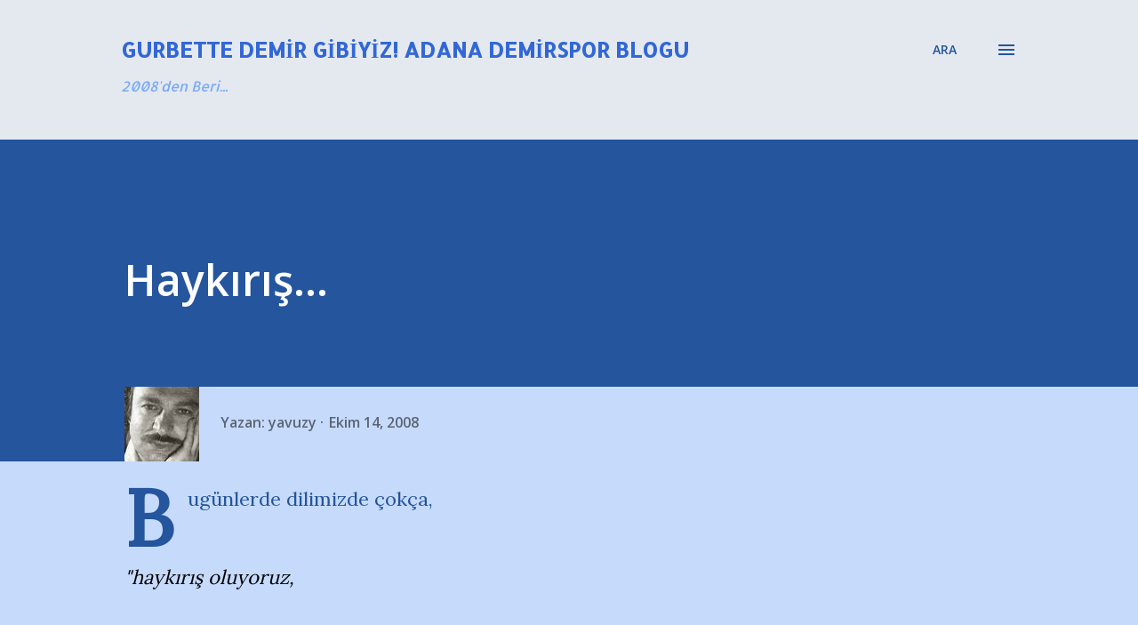

--- FILE ---
content_type: text/html; charset=UTF-8
request_url: http://www.adanademirspor.net/2008/10/haykr.html
body_size: 28378
content:
<!DOCTYPE html>
<html dir='ltr' lang='tr' xmlns='http://www.w3.org/1999/xhtml' xmlns:b='http://www.google.com/2005/gml/b' xmlns:data='http://www.google.com/2005/gml/data' xmlns:expr='http://www.google.com/2005/gml/expr'>
<head>
<!-- Google tag (gtag.js) -->
<script async='async' src='https://www.googletagmanager.com/gtag/js?id=G-5LG9JRKRV7'></script>
<script>
  window.dataLayer = window.dataLayer || [];
  function gtag(){dataLayer.push(arguments);}
  gtag('js', new Date());

  gtag('config', 'G-5LG9JRKRV7');
</script>
<meta content='width=device-width, initial-scale=1' name='viewport'/>
<title>Haykırış...</title>
<meta content='text/html; charset=UTF-8' http-equiv='Content-Type'/>
<!-- Chrome, Firefox OS and Opera -->
<meta content='#C6DAFC' name='theme-color'/>
<!-- Windows Phone -->
<meta content='#C6DAFC' name='msapplication-navbutton-color'/>
<meta content='blogger' name='generator'/>
<link href='http://www.adanademirspor.net/favicon.ico' rel='icon' type='image/x-icon'/>
<link href='http://www.adanademirspor.net/2008/10/haykr.html' rel='canonical'/>
<link rel="alternate" type="application/atom+xml" title="Gurbette Demir Gibiyiz!  Adana Demirspor Blogu - Atom" href="http://www.adanademirspor.net/feeds/posts/default" />
<link rel="alternate" type="application/rss+xml" title="Gurbette Demir Gibiyiz!  Adana Demirspor Blogu - RSS" href="http://www.adanademirspor.net/feeds/posts/default?alt=rss" />
<link rel="service.post" type="application/atom+xml" title="Gurbette Demir Gibiyiz!  Adana Demirspor Blogu - Atom" href="https://www.blogger.com/feeds/3159265441747652720/posts/default" />

<link rel="alternate" type="application/atom+xml" title="Gurbette Demir Gibiyiz!  Adana Demirspor Blogu - Atom" href="http://www.adanademirspor.net/feeds/5103013186530724493/comments/default" />
<!--Can't find substitution for tag [blog.ieCssRetrofitLinks]-->
<meta content='http://www.adanademirspor.net/2008/10/haykr.html' property='og:url'/>
<meta content='Haykırış...' property='og:title'/>
<meta content='Adana Demirspor Gurbette Demir Gibiyiz Taraftar Blogu. Maç sonucu, maç analizi. Demirspor başkanı kim? Murat Sancak başkanlığı bıraktı mı?' property='og:description'/>
<style type='text/css'>@font-face{font-family:'Allerta';font-style:normal;font-weight:400;font-display:swap;src:url(//fonts.gstatic.com/s/allerta/v19/TwMO-IAHRlkbx940YnYXSCiN9uc.woff2)format('woff2');unicode-range:U+0000-00FF,U+0131,U+0152-0153,U+02BB-02BC,U+02C6,U+02DA,U+02DC,U+0304,U+0308,U+0329,U+2000-206F,U+20AC,U+2122,U+2191,U+2193,U+2212,U+2215,U+FEFF,U+FFFD;}@font-face{font-family:'Allerta Stencil';font-style:normal;font-weight:400;font-display:swap;src:url(//fonts.gstatic.com/s/allertastencil/v24/HTx0L209KT-LmIE9N7OR6eiycOe1_Db29XP-vA.woff2)format('woff2');unicode-range:U+0000-00FF,U+0131,U+0152-0153,U+02BB-02BC,U+02C6,U+02DA,U+02DC,U+0304,U+0308,U+0329,U+2000-206F,U+20AC,U+2122,U+2191,U+2193,U+2212,U+2215,U+FEFF,U+FFFD;}@font-face{font-family:'Dancing Script';font-style:normal;font-weight:400;font-display:swap;src:url(//fonts.gstatic.com/s/dancingscript/v29/If2cXTr6YS-zF4S-kcSWSVi_sxjsohD9F50Ruu7BMSo3Rep8hNX6plRPjLo.woff2)format('woff2');unicode-range:U+0102-0103,U+0110-0111,U+0128-0129,U+0168-0169,U+01A0-01A1,U+01AF-01B0,U+0300-0301,U+0303-0304,U+0308-0309,U+0323,U+0329,U+1EA0-1EF9,U+20AB;}@font-face{font-family:'Dancing Script';font-style:normal;font-weight:400;font-display:swap;src:url(//fonts.gstatic.com/s/dancingscript/v29/If2cXTr6YS-zF4S-kcSWSVi_sxjsohD9F50Ruu7BMSo3ROp8hNX6plRPjLo.woff2)format('woff2');unicode-range:U+0100-02BA,U+02BD-02C5,U+02C7-02CC,U+02CE-02D7,U+02DD-02FF,U+0304,U+0308,U+0329,U+1D00-1DBF,U+1E00-1E9F,U+1EF2-1EFF,U+2020,U+20A0-20AB,U+20AD-20C0,U+2113,U+2C60-2C7F,U+A720-A7FF;}@font-face{font-family:'Dancing Script';font-style:normal;font-weight:400;font-display:swap;src:url(//fonts.gstatic.com/s/dancingscript/v29/If2cXTr6YS-zF4S-kcSWSVi_sxjsohD9F50Ruu7BMSo3Sup8hNX6plRP.woff2)format('woff2');unicode-range:U+0000-00FF,U+0131,U+0152-0153,U+02BB-02BC,U+02C6,U+02DA,U+02DC,U+0304,U+0308,U+0329,U+2000-206F,U+20AC,U+2122,U+2191,U+2193,U+2212,U+2215,U+FEFF,U+FFFD;}@font-face{font-family:'EB Garamond';font-style:italic;font-weight:600;font-display:swap;src:url(//fonts.gstatic.com/s/ebgaramond/v32/SlGFmQSNjdsmc35JDF1K5GRwUjcdlttVFm-rI7diR79wU6i1hGFJRvzr2Q.woff2)format('woff2');unicode-range:U+0460-052F,U+1C80-1C8A,U+20B4,U+2DE0-2DFF,U+A640-A69F,U+FE2E-FE2F;}@font-face{font-family:'EB Garamond';font-style:italic;font-weight:600;font-display:swap;src:url(//fonts.gstatic.com/s/ebgaramond/v32/SlGFmQSNjdsmc35JDF1K5GRwUjcdlttVFm-rI7diR795U6i1hGFJRvzr2Q.woff2)format('woff2');unicode-range:U+0301,U+0400-045F,U+0490-0491,U+04B0-04B1,U+2116;}@font-face{font-family:'EB Garamond';font-style:italic;font-weight:600;font-display:swap;src:url(//fonts.gstatic.com/s/ebgaramond/v32/SlGFmQSNjdsmc35JDF1K5GRwUjcdlttVFm-rI7diR79xU6i1hGFJRvzr2Q.woff2)format('woff2');unicode-range:U+1F00-1FFF;}@font-face{font-family:'EB Garamond';font-style:italic;font-weight:600;font-display:swap;src:url(//fonts.gstatic.com/s/ebgaramond/v32/SlGFmQSNjdsmc35JDF1K5GRwUjcdlttVFm-rI7diR79-U6i1hGFJRvzr2Q.woff2)format('woff2');unicode-range:U+0370-0377,U+037A-037F,U+0384-038A,U+038C,U+038E-03A1,U+03A3-03FF;}@font-face{font-family:'EB Garamond';font-style:italic;font-weight:600;font-display:swap;src:url(//fonts.gstatic.com/s/ebgaramond/v32/SlGFmQSNjdsmc35JDF1K5GRwUjcdlttVFm-rI7diR79yU6i1hGFJRvzr2Q.woff2)format('woff2');unicode-range:U+0102-0103,U+0110-0111,U+0128-0129,U+0168-0169,U+01A0-01A1,U+01AF-01B0,U+0300-0301,U+0303-0304,U+0308-0309,U+0323,U+0329,U+1EA0-1EF9,U+20AB;}@font-face{font-family:'EB Garamond';font-style:italic;font-weight:600;font-display:swap;src:url(//fonts.gstatic.com/s/ebgaramond/v32/SlGFmQSNjdsmc35JDF1K5GRwUjcdlttVFm-rI7diR79zU6i1hGFJRvzr2Q.woff2)format('woff2');unicode-range:U+0100-02BA,U+02BD-02C5,U+02C7-02CC,U+02CE-02D7,U+02DD-02FF,U+0304,U+0308,U+0329,U+1D00-1DBF,U+1E00-1E9F,U+1EF2-1EFF,U+2020,U+20A0-20AB,U+20AD-20C0,U+2113,U+2C60-2C7F,U+A720-A7FF;}@font-face{font-family:'EB Garamond';font-style:italic;font-weight:600;font-display:swap;src:url(//fonts.gstatic.com/s/ebgaramond/v32/SlGFmQSNjdsmc35JDF1K5GRwUjcdlttVFm-rI7diR799U6i1hGFJRvw.woff2)format('woff2');unicode-range:U+0000-00FF,U+0131,U+0152-0153,U+02BB-02BC,U+02C6,U+02DA,U+02DC,U+0304,U+0308,U+0329,U+2000-206F,U+20AC,U+2122,U+2191,U+2193,U+2212,U+2215,U+FEFF,U+FFFD;}@font-face{font-family:'EB Garamond';font-style:normal;font-weight:400;font-display:swap;src:url(//fonts.gstatic.com/s/ebgaramond/v32/SlGDmQSNjdsmc35JDF1K5E55YMjF_7DPuGi-6_RkCY9_WamXgHlIbvw.woff2)format('woff2');unicode-range:U+0460-052F,U+1C80-1C8A,U+20B4,U+2DE0-2DFF,U+A640-A69F,U+FE2E-FE2F;}@font-face{font-family:'EB Garamond';font-style:normal;font-weight:400;font-display:swap;src:url(//fonts.gstatic.com/s/ebgaramond/v32/SlGDmQSNjdsmc35JDF1K5E55YMjF_7DPuGi-6_RkAI9_WamXgHlIbvw.woff2)format('woff2');unicode-range:U+0301,U+0400-045F,U+0490-0491,U+04B0-04B1,U+2116;}@font-face{font-family:'EB Garamond';font-style:normal;font-weight:400;font-display:swap;src:url(//fonts.gstatic.com/s/ebgaramond/v32/SlGDmQSNjdsmc35JDF1K5E55YMjF_7DPuGi-6_RkCI9_WamXgHlIbvw.woff2)format('woff2');unicode-range:U+1F00-1FFF;}@font-face{font-family:'EB Garamond';font-style:normal;font-weight:400;font-display:swap;src:url(//fonts.gstatic.com/s/ebgaramond/v32/SlGDmQSNjdsmc35JDF1K5E55YMjF_7DPuGi-6_RkB49_WamXgHlIbvw.woff2)format('woff2');unicode-range:U+0370-0377,U+037A-037F,U+0384-038A,U+038C,U+038E-03A1,U+03A3-03FF;}@font-face{font-family:'EB Garamond';font-style:normal;font-weight:400;font-display:swap;src:url(//fonts.gstatic.com/s/ebgaramond/v32/SlGDmQSNjdsmc35JDF1K5E55YMjF_7DPuGi-6_RkC49_WamXgHlIbvw.woff2)format('woff2');unicode-range:U+0102-0103,U+0110-0111,U+0128-0129,U+0168-0169,U+01A0-01A1,U+01AF-01B0,U+0300-0301,U+0303-0304,U+0308-0309,U+0323,U+0329,U+1EA0-1EF9,U+20AB;}@font-face{font-family:'EB Garamond';font-style:normal;font-weight:400;font-display:swap;src:url(//fonts.gstatic.com/s/ebgaramond/v32/SlGDmQSNjdsmc35JDF1K5E55YMjF_7DPuGi-6_RkCo9_WamXgHlIbvw.woff2)format('woff2');unicode-range:U+0100-02BA,U+02BD-02C5,U+02C7-02CC,U+02CE-02D7,U+02DD-02FF,U+0304,U+0308,U+0329,U+1D00-1DBF,U+1E00-1E9F,U+1EF2-1EFF,U+2020,U+20A0-20AB,U+20AD-20C0,U+2113,U+2C60-2C7F,U+A720-A7FF;}@font-face{font-family:'EB Garamond';font-style:normal;font-weight:400;font-display:swap;src:url(//fonts.gstatic.com/s/ebgaramond/v32/SlGDmQSNjdsmc35JDF1K5E55YMjF_7DPuGi-6_RkBI9_WamXgHlI.woff2)format('woff2');unicode-range:U+0000-00FF,U+0131,U+0152-0153,U+02BB-02BC,U+02C6,U+02DA,U+02DC,U+0304,U+0308,U+0329,U+2000-206F,U+20AC,U+2122,U+2191,U+2193,U+2212,U+2215,U+FEFF,U+FFFD;}@font-face{font-family:'Lato';font-style:italic;font-weight:700;font-display:swap;src:url(//fonts.gstatic.com/s/lato/v25/S6u_w4BMUTPHjxsI5wq_FQftx9897sxZ.woff2)format('woff2');unicode-range:U+0100-02BA,U+02BD-02C5,U+02C7-02CC,U+02CE-02D7,U+02DD-02FF,U+0304,U+0308,U+0329,U+1D00-1DBF,U+1E00-1E9F,U+1EF2-1EFF,U+2020,U+20A0-20AB,U+20AD-20C0,U+2113,U+2C60-2C7F,U+A720-A7FF;}@font-face{font-family:'Lato';font-style:italic;font-weight:700;font-display:swap;src:url(//fonts.gstatic.com/s/lato/v25/S6u_w4BMUTPHjxsI5wq_Gwftx9897g.woff2)format('woff2');unicode-range:U+0000-00FF,U+0131,U+0152-0153,U+02BB-02BC,U+02C6,U+02DA,U+02DC,U+0304,U+0308,U+0329,U+2000-206F,U+20AC,U+2122,U+2191,U+2193,U+2212,U+2215,U+FEFF,U+FFFD;}@font-face{font-family:'Lato';font-style:normal;font-weight:400;font-display:swap;src:url(//fonts.gstatic.com/s/lato/v25/S6uyw4BMUTPHjxAwXiWtFCfQ7A.woff2)format('woff2');unicode-range:U+0100-02BA,U+02BD-02C5,U+02C7-02CC,U+02CE-02D7,U+02DD-02FF,U+0304,U+0308,U+0329,U+1D00-1DBF,U+1E00-1E9F,U+1EF2-1EFF,U+2020,U+20A0-20AB,U+20AD-20C0,U+2113,U+2C60-2C7F,U+A720-A7FF;}@font-face{font-family:'Lato';font-style:normal;font-weight:400;font-display:swap;src:url(//fonts.gstatic.com/s/lato/v25/S6uyw4BMUTPHjx4wXiWtFCc.woff2)format('woff2');unicode-range:U+0000-00FF,U+0131,U+0152-0153,U+02BB-02BC,U+02C6,U+02DA,U+02DC,U+0304,U+0308,U+0329,U+2000-206F,U+20AC,U+2122,U+2191,U+2193,U+2212,U+2215,U+FEFF,U+FFFD;}@font-face{font-family:'Lato';font-style:normal;font-weight:700;font-display:swap;src:url(//fonts.gstatic.com/s/lato/v25/S6u9w4BMUTPHh6UVSwaPGQ3q5d0N7w.woff2)format('woff2');unicode-range:U+0100-02BA,U+02BD-02C5,U+02C7-02CC,U+02CE-02D7,U+02DD-02FF,U+0304,U+0308,U+0329,U+1D00-1DBF,U+1E00-1E9F,U+1EF2-1EFF,U+2020,U+20A0-20AB,U+20AD-20C0,U+2113,U+2C60-2C7F,U+A720-A7FF;}@font-face{font-family:'Lato';font-style:normal;font-weight:700;font-display:swap;src:url(//fonts.gstatic.com/s/lato/v25/S6u9w4BMUTPHh6UVSwiPGQ3q5d0.woff2)format('woff2');unicode-range:U+0000-00FF,U+0131,U+0152-0153,U+02BB-02BC,U+02C6,U+02DA,U+02DC,U+0304,U+0308,U+0329,U+2000-206F,U+20AC,U+2122,U+2191,U+2193,U+2212,U+2215,U+FEFF,U+FFFD;}@font-face{font-family:'Lato';font-style:normal;font-weight:900;font-display:swap;src:url(//fonts.gstatic.com/s/lato/v25/S6u9w4BMUTPHh50XSwaPGQ3q5d0N7w.woff2)format('woff2');unicode-range:U+0100-02BA,U+02BD-02C5,U+02C7-02CC,U+02CE-02D7,U+02DD-02FF,U+0304,U+0308,U+0329,U+1D00-1DBF,U+1E00-1E9F,U+1EF2-1EFF,U+2020,U+20A0-20AB,U+20AD-20C0,U+2113,U+2C60-2C7F,U+A720-A7FF;}@font-face{font-family:'Lato';font-style:normal;font-weight:900;font-display:swap;src:url(//fonts.gstatic.com/s/lato/v25/S6u9w4BMUTPHh50XSwiPGQ3q5d0.woff2)format('woff2');unicode-range:U+0000-00FF,U+0131,U+0152-0153,U+02BB-02BC,U+02C6,U+02DA,U+02DC,U+0304,U+0308,U+0329,U+2000-206F,U+20AC,U+2122,U+2191,U+2193,U+2212,U+2215,U+FEFF,U+FFFD;}@font-face{font-family:'Lora';font-style:normal;font-weight:400;font-display:swap;src:url(//fonts.gstatic.com/s/lora/v37/0QI6MX1D_JOuGQbT0gvTJPa787weuxJMkq18ndeYxZ2JTg.woff2)format('woff2');unicode-range:U+0460-052F,U+1C80-1C8A,U+20B4,U+2DE0-2DFF,U+A640-A69F,U+FE2E-FE2F;}@font-face{font-family:'Lora';font-style:normal;font-weight:400;font-display:swap;src:url(//fonts.gstatic.com/s/lora/v37/0QI6MX1D_JOuGQbT0gvTJPa787weuxJFkq18ndeYxZ2JTg.woff2)format('woff2');unicode-range:U+0301,U+0400-045F,U+0490-0491,U+04B0-04B1,U+2116;}@font-face{font-family:'Lora';font-style:normal;font-weight:400;font-display:swap;src:url(//fonts.gstatic.com/s/lora/v37/0QI6MX1D_JOuGQbT0gvTJPa787weuxI9kq18ndeYxZ2JTg.woff2)format('woff2');unicode-range:U+0302-0303,U+0305,U+0307-0308,U+0310,U+0312,U+0315,U+031A,U+0326-0327,U+032C,U+032F-0330,U+0332-0333,U+0338,U+033A,U+0346,U+034D,U+0391-03A1,U+03A3-03A9,U+03B1-03C9,U+03D1,U+03D5-03D6,U+03F0-03F1,U+03F4-03F5,U+2016-2017,U+2034-2038,U+203C,U+2040,U+2043,U+2047,U+2050,U+2057,U+205F,U+2070-2071,U+2074-208E,U+2090-209C,U+20D0-20DC,U+20E1,U+20E5-20EF,U+2100-2112,U+2114-2115,U+2117-2121,U+2123-214F,U+2190,U+2192,U+2194-21AE,U+21B0-21E5,U+21F1-21F2,U+21F4-2211,U+2213-2214,U+2216-22FF,U+2308-230B,U+2310,U+2319,U+231C-2321,U+2336-237A,U+237C,U+2395,U+239B-23B7,U+23D0,U+23DC-23E1,U+2474-2475,U+25AF,U+25B3,U+25B7,U+25BD,U+25C1,U+25CA,U+25CC,U+25FB,U+266D-266F,U+27C0-27FF,U+2900-2AFF,U+2B0E-2B11,U+2B30-2B4C,U+2BFE,U+3030,U+FF5B,U+FF5D,U+1D400-1D7FF,U+1EE00-1EEFF;}@font-face{font-family:'Lora';font-style:normal;font-weight:400;font-display:swap;src:url(//fonts.gstatic.com/s/lora/v37/0QI6MX1D_JOuGQbT0gvTJPa787weuxIvkq18ndeYxZ2JTg.woff2)format('woff2');unicode-range:U+0001-000C,U+000E-001F,U+007F-009F,U+20DD-20E0,U+20E2-20E4,U+2150-218F,U+2190,U+2192,U+2194-2199,U+21AF,U+21E6-21F0,U+21F3,U+2218-2219,U+2299,U+22C4-22C6,U+2300-243F,U+2440-244A,U+2460-24FF,U+25A0-27BF,U+2800-28FF,U+2921-2922,U+2981,U+29BF,U+29EB,U+2B00-2BFF,U+4DC0-4DFF,U+FFF9-FFFB,U+10140-1018E,U+10190-1019C,U+101A0,U+101D0-101FD,U+102E0-102FB,U+10E60-10E7E,U+1D2C0-1D2D3,U+1D2E0-1D37F,U+1F000-1F0FF,U+1F100-1F1AD,U+1F1E6-1F1FF,U+1F30D-1F30F,U+1F315,U+1F31C,U+1F31E,U+1F320-1F32C,U+1F336,U+1F378,U+1F37D,U+1F382,U+1F393-1F39F,U+1F3A7-1F3A8,U+1F3AC-1F3AF,U+1F3C2,U+1F3C4-1F3C6,U+1F3CA-1F3CE,U+1F3D4-1F3E0,U+1F3ED,U+1F3F1-1F3F3,U+1F3F5-1F3F7,U+1F408,U+1F415,U+1F41F,U+1F426,U+1F43F,U+1F441-1F442,U+1F444,U+1F446-1F449,U+1F44C-1F44E,U+1F453,U+1F46A,U+1F47D,U+1F4A3,U+1F4B0,U+1F4B3,U+1F4B9,U+1F4BB,U+1F4BF,U+1F4C8-1F4CB,U+1F4D6,U+1F4DA,U+1F4DF,U+1F4E3-1F4E6,U+1F4EA-1F4ED,U+1F4F7,U+1F4F9-1F4FB,U+1F4FD-1F4FE,U+1F503,U+1F507-1F50B,U+1F50D,U+1F512-1F513,U+1F53E-1F54A,U+1F54F-1F5FA,U+1F610,U+1F650-1F67F,U+1F687,U+1F68D,U+1F691,U+1F694,U+1F698,U+1F6AD,U+1F6B2,U+1F6B9-1F6BA,U+1F6BC,U+1F6C6-1F6CF,U+1F6D3-1F6D7,U+1F6E0-1F6EA,U+1F6F0-1F6F3,U+1F6F7-1F6FC,U+1F700-1F7FF,U+1F800-1F80B,U+1F810-1F847,U+1F850-1F859,U+1F860-1F887,U+1F890-1F8AD,U+1F8B0-1F8BB,U+1F8C0-1F8C1,U+1F900-1F90B,U+1F93B,U+1F946,U+1F984,U+1F996,U+1F9E9,U+1FA00-1FA6F,U+1FA70-1FA7C,U+1FA80-1FA89,U+1FA8F-1FAC6,U+1FACE-1FADC,U+1FADF-1FAE9,U+1FAF0-1FAF8,U+1FB00-1FBFF;}@font-face{font-family:'Lora';font-style:normal;font-weight:400;font-display:swap;src:url(//fonts.gstatic.com/s/lora/v37/0QI6MX1D_JOuGQbT0gvTJPa787weuxJOkq18ndeYxZ2JTg.woff2)format('woff2');unicode-range:U+0102-0103,U+0110-0111,U+0128-0129,U+0168-0169,U+01A0-01A1,U+01AF-01B0,U+0300-0301,U+0303-0304,U+0308-0309,U+0323,U+0329,U+1EA0-1EF9,U+20AB;}@font-face{font-family:'Lora';font-style:normal;font-weight:400;font-display:swap;src:url(//fonts.gstatic.com/s/lora/v37/0QI6MX1D_JOuGQbT0gvTJPa787weuxJPkq18ndeYxZ2JTg.woff2)format('woff2');unicode-range:U+0100-02BA,U+02BD-02C5,U+02C7-02CC,U+02CE-02D7,U+02DD-02FF,U+0304,U+0308,U+0329,U+1D00-1DBF,U+1E00-1E9F,U+1EF2-1EFF,U+2020,U+20A0-20AB,U+20AD-20C0,U+2113,U+2C60-2C7F,U+A720-A7FF;}@font-face{font-family:'Lora';font-style:normal;font-weight:400;font-display:swap;src:url(//fonts.gstatic.com/s/lora/v37/0QI6MX1D_JOuGQbT0gvTJPa787weuxJBkq18ndeYxZ0.woff2)format('woff2');unicode-range:U+0000-00FF,U+0131,U+0152-0153,U+02BB-02BC,U+02C6,U+02DA,U+02DC,U+0304,U+0308,U+0329,U+2000-206F,U+20AC,U+2122,U+2191,U+2193,U+2212,U+2215,U+FEFF,U+FFFD;}@font-face{font-family:'Open Sans';font-style:italic;font-weight:600;font-stretch:100%;font-display:swap;src:url(//fonts.gstatic.com/s/opensans/v44/memtYaGs126MiZpBA-UFUIcVXSCEkx2cmqvXlWqWtE6FxZCJgvAQ.woff2)format('woff2');unicode-range:U+0460-052F,U+1C80-1C8A,U+20B4,U+2DE0-2DFF,U+A640-A69F,U+FE2E-FE2F;}@font-face{font-family:'Open Sans';font-style:italic;font-weight:600;font-stretch:100%;font-display:swap;src:url(//fonts.gstatic.com/s/opensans/v44/memtYaGs126MiZpBA-UFUIcVXSCEkx2cmqvXlWqWvU6FxZCJgvAQ.woff2)format('woff2');unicode-range:U+0301,U+0400-045F,U+0490-0491,U+04B0-04B1,U+2116;}@font-face{font-family:'Open Sans';font-style:italic;font-weight:600;font-stretch:100%;font-display:swap;src:url(//fonts.gstatic.com/s/opensans/v44/memtYaGs126MiZpBA-UFUIcVXSCEkx2cmqvXlWqWtU6FxZCJgvAQ.woff2)format('woff2');unicode-range:U+1F00-1FFF;}@font-face{font-family:'Open Sans';font-style:italic;font-weight:600;font-stretch:100%;font-display:swap;src:url(//fonts.gstatic.com/s/opensans/v44/memtYaGs126MiZpBA-UFUIcVXSCEkx2cmqvXlWqWuk6FxZCJgvAQ.woff2)format('woff2');unicode-range:U+0370-0377,U+037A-037F,U+0384-038A,U+038C,U+038E-03A1,U+03A3-03FF;}@font-face{font-family:'Open Sans';font-style:italic;font-weight:600;font-stretch:100%;font-display:swap;src:url(//fonts.gstatic.com/s/opensans/v44/memtYaGs126MiZpBA-UFUIcVXSCEkx2cmqvXlWqWu06FxZCJgvAQ.woff2)format('woff2');unicode-range:U+0307-0308,U+0590-05FF,U+200C-2010,U+20AA,U+25CC,U+FB1D-FB4F;}@font-face{font-family:'Open Sans';font-style:italic;font-weight:600;font-stretch:100%;font-display:swap;src:url(//fonts.gstatic.com/s/opensans/v44/memtYaGs126MiZpBA-UFUIcVXSCEkx2cmqvXlWqWxU6FxZCJgvAQ.woff2)format('woff2');unicode-range:U+0302-0303,U+0305,U+0307-0308,U+0310,U+0312,U+0315,U+031A,U+0326-0327,U+032C,U+032F-0330,U+0332-0333,U+0338,U+033A,U+0346,U+034D,U+0391-03A1,U+03A3-03A9,U+03B1-03C9,U+03D1,U+03D5-03D6,U+03F0-03F1,U+03F4-03F5,U+2016-2017,U+2034-2038,U+203C,U+2040,U+2043,U+2047,U+2050,U+2057,U+205F,U+2070-2071,U+2074-208E,U+2090-209C,U+20D0-20DC,U+20E1,U+20E5-20EF,U+2100-2112,U+2114-2115,U+2117-2121,U+2123-214F,U+2190,U+2192,U+2194-21AE,U+21B0-21E5,U+21F1-21F2,U+21F4-2211,U+2213-2214,U+2216-22FF,U+2308-230B,U+2310,U+2319,U+231C-2321,U+2336-237A,U+237C,U+2395,U+239B-23B7,U+23D0,U+23DC-23E1,U+2474-2475,U+25AF,U+25B3,U+25B7,U+25BD,U+25C1,U+25CA,U+25CC,U+25FB,U+266D-266F,U+27C0-27FF,U+2900-2AFF,U+2B0E-2B11,U+2B30-2B4C,U+2BFE,U+3030,U+FF5B,U+FF5D,U+1D400-1D7FF,U+1EE00-1EEFF;}@font-face{font-family:'Open Sans';font-style:italic;font-weight:600;font-stretch:100%;font-display:swap;src:url(//fonts.gstatic.com/s/opensans/v44/memtYaGs126MiZpBA-UFUIcVXSCEkx2cmqvXlWqW106FxZCJgvAQ.woff2)format('woff2');unicode-range:U+0001-000C,U+000E-001F,U+007F-009F,U+20DD-20E0,U+20E2-20E4,U+2150-218F,U+2190,U+2192,U+2194-2199,U+21AF,U+21E6-21F0,U+21F3,U+2218-2219,U+2299,U+22C4-22C6,U+2300-243F,U+2440-244A,U+2460-24FF,U+25A0-27BF,U+2800-28FF,U+2921-2922,U+2981,U+29BF,U+29EB,U+2B00-2BFF,U+4DC0-4DFF,U+FFF9-FFFB,U+10140-1018E,U+10190-1019C,U+101A0,U+101D0-101FD,U+102E0-102FB,U+10E60-10E7E,U+1D2C0-1D2D3,U+1D2E0-1D37F,U+1F000-1F0FF,U+1F100-1F1AD,U+1F1E6-1F1FF,U+1F30D-1F30F,U+1F315,U+1F31C,U+1F31E,U+1F320-1F32C,U+1F336,U+1F378,U+1F37D,U+1F382,U+1F393-1F39F,U+1F3A7-1F3A8,U+1F3AC-1F3AF,U+1F3C2,U+1F3C4-1F3C6,U+1F3CA-1F3CE,U+1F3D4-1F3E0,U+1F3ED,U+1F3F1-1F3F3,U+1F3F5-1F3F7,U+1F408,U+1F415,U+1F41F,U+1F426,U+1F43F,U+1F441-1F442,U+1F444,U+1F446-1F449,U+1F44C-1F44E,U+1F453,U+1F46A,U+1F47D,U+1F4A3,U+1F4B0,U+1F4B3,U+1F4B9,U+1F4BB,U+1F4BF,U+1F4C8-1F4CB,U+1F4D6,U+1F4DA,U+1F4DF,U+1F4E3-1F4E6,U+1F4EA-1F4ED,U+1F4F7,U+1F4F9-1F4FB,U+1F4FD-1F4FE,U+1F503,U+1F507-1F50B,U+1F50D,U+1F512-1F513,U+1F53E-1F54A,U+1F54F-1F5FA,U+1F610,U+1F650-1F67F,U+1F687,U+1F68D,U+1F691,U+1F694,U+1F698,U+1F6AD,U+1F6B2,U+1F6B9-1F6BA,U+1F6BC,U+1F6C6-1F6CF,U+1F6D3-1F6D7,U+1F6E0-1F6EA,U+1F6F0-1F6F3,U+1F6F7-1F6FC,U+1F700-1F7FF,U+1F800-1F80B,U+1F810-1F847,U+1F850-1F859,U+1F860-1F887,U+1F890-1F8AD,U+1F8B0-1F8BB,U+1F8C0-1F8C1,U+1F900-1F90B,U+1F93B,U+1F946,U+1F984,U+1F996,U+1F9E9,U+1FA00-1FA6F,U+1FA70-1FA7C,U+1FA80-1FA89,U+1FA8F-1FAC6,U+1FACE-1FADC,U+1FADF-1FAE9,U+1FAF0-1FAF8,U+1FB00-1FBFF;}@font-face{font-family:'Open Sans';font-style:italic;font-weight:600;font-stretch:100%;font-display:swap;src:url(//fonts.gstatic.com/s/opensans/v44/memtYaGs126MiZpBA-UFUIcVXSCEkx2cmqvXlWqWtk6FxZCJgvAQ.woff2)format('woff2');unicode-range:U+0102-0103,U+0110-0111,U+0128-0129,U+0168-0169,U+01A0-01A1,U+01AF-01B0,U+0300-0301,U+0303-0304,U+0308-0309,U+0323,U+0329,U+1EA0-1EF9,U+20AB;}@font-face{font-family:'Open Sans';font-style:italic;font-weight:600;font-stretch:100%;font-display:swap;src:url(//fonts.gstatic.com/s/opensans/v44/memtYaGs126MiZpBA-UFUIcVXSCEkx2cmqvXlWqWt06FxZCJgvAQ.woff2)format('woff2');unicode-range:U+0100-02BA,U+02BD-02C5,U+02C7-02CC,U+02CE-02D7,U+02DD-02FF,U+0304,U+0308,U+0329,U+1D00-1DBF,U+1E00-1E9F,U+1EF2-1EFF,U+2020,U+20A0-20AB,U+20AD-20C0,U+2113,U+2C60-2C7F,U+A720-A7FF;}@font-face{font-family:'Open Sans';font-style:italic;font-weight:600;font-stretch:100%;font-display:swap;src:url(//fonts.gstatic.com/s/opensans/v44/memtYaGs126MiZpBA-UFUIcVXSCEkx2cmqvXlWqWuU6FxZCJgg.woff2)format('woff2');unicode-range:U+0000-00FF,U+0131,U+0152-0153,U+02BB-02BC,U+02C6,U+02DA,U+02DC,U+0304,U+0308,U+0329,U+2000-206F,U+20AC,U+2122,U+2191,U+2193,U+2212,U+2215,U+FEFF,U+FFFD;}@font-face{font-family:'Open Sans';font-style:italic;font-weight:800;font-stretch:100%;font-display:swap;src:url(//fonts.gstatic.com/s/opensans/v44/memtYaGs126MiZpBA-UFUIcVXSCEkx2cmqvXlWqWtE6FxZCJgvAQ.woff2)format('woff2');unicode-range:U+0460-052F,U+1C80-1C8A,U+20B4,U+2DE0-2DFF,U+A640-A69F,U+FE2E-FE2F;}@font-face{font-family:'Open Sans';font-style:italic;font-weight:800;font-stretch:100%;font-display:swap;src:url(//fonts.gstatic.com/s/opensans/v44/memtYaGs126MiZpBA-UFUIcVXSCEkx2cmqvXlWqWvU6FxZCJgvAQ.woff2)format('woff2');unicode-range:U+0301,U+0400-045F,U+0490-0491,U+04B0-04B1,U+2116;}@font-face{font-family:'Open Sans';font-style:italic;font-weight:800;font-stretch:100%;font-display:swap;src:url(//fonts.gstatic.com/s/opensans/v44/memtYaGs126MiZpBA-UFUIcVXSCEkx2cmqvXlWqWtU6FxZCJgvAQ.woff2)format('woff2');unicode-range:U+1F00-1FFF;}@font-face{font-family:'Open Sans';font-style:italic;font-weight:800;font-stretch:100%;font-display:swap;src:url(//fonts.gstatic.com/s/opensans/v44/memtYaGs126MiZpBA-UFUIcVXSCEkx2cmqvXlWqWuk6FxZCJgvAQ.woff2)format('woff2');unicode-range:U+0370-0377,U+037A-037F,U+0384-038A,U+038C,U+038E-03A1,U+03A3-03FF;}@font-face{font-family:'Open Sans';font-style:italic;font-weight:800;font-stretch:100%;font-display:swap;src:url(//fonts.gstatic.com/s/opensans/v44/memtYaGs126MiZpBA-UFUIcVXSCEkx2cmqvXlWqWu06FxZCJgvAQ.woff2)format('woff2');unicode-range:U+0307-0308,U+0590-05FF,U+200C-2010,U+20AA,U+25CC,U+FB1D-FB4F;}@font-face{font-family:'Open Sans';font-style:italic;font-weight:800;font-stretch:100%;font-display:swap;src:url(//fonts.gstatic.com/s/opensans/v44/memtYaGs126MiZpBA-UFUIcVXSCEkx2cmqvXlWqWxU6FxZCJgvAQ.woff2)format('woff2');unicode-range:U+0302-0303,U+0305,U+0307-0308,U+0310,U+0312,U+0315,U+031A,U+0326-0327,U+032C,U+032F-0330,U+0332-0333,U+0338,U+033A,U+0346,U+034D,U+0391-03A1,U+03A3-03A9,U+03B1-03C9,U+03D1,U+03D5-03D6,U+03F0-03F1,U+03F4-03F5,U+2016-2017,U+2034-2038,U+203C,U+2040,U+2043,U+2047,U+2050,U+2057,U+205F,U+2070-2071,U+2074-208E,U+2090-209C,U+20D0-20DC,U+20E1,U+20E5-20EF,U+2100-2112,U+2114-2115,U+2117-2121,U+2123-214F,U+2190,U+2192,U+2194-21AE,U+21B0-21E5,U+21F1-21F2,U+21F4-2211,U+2213-2214,U+2216-22FF,U+2308-230B,U+2310,U+2319,U+231C-2321,U+2336-237A,U+237C,U+2395,U+239B-23B7,U+23D0,U+23DC-23E1,U+2474-2475,U+25AF,U+25B3,U+25B7,U+25BD,U+25C1,U+25CA,U+25CC,U+25FB,U+266D-266F,U+27C0-27FF,U+2900-2AFF,U+2B0E-2B11,U+2B30-2B4C,U+2BFE,U+3030,U+FF5B,U+FF5D,U+1D400-1D7FF,U+1EE00-1EEFF;}@font-face{font-family:'Open Sans';font-style:italic;font-weight:800;font-stretch:100%;font-display:swap;src:url(//fonts.gstatic.com/s/opensans/v44/memtYaGs126MiZpBA-UFUIcVXSCEkx2cmqvXlWqW106FxZCJgvAQ.woff2)format('woff2');unicode-range:U+0001-000C,U+000E-001F,U+007F-009F,U+20DD-20E0,U+20E2-20E4,U+2150-218F,U+2190,U+2192,U+2194-2199,U+21AF,U+21E6-21F0,U+21F3,U+2218-2219,U+2299,U+22C4-22C6,U+2300-243F,U+2440-244A,U+2460-24FF,U+25A0-27BF,U+2800-28FF,U+2921-2922,U+2981,U+29BF,U+29EB,U+2B00-2BFF,U+4DC0-4DFF,U+FFF9-FFFB,U+10140-1018E,U+10190-1019C,U+101A0,U+101D0-101FD,U+102E0-102FB,U+10E60-10E7E,U+1D2C0-1D2D3,U+1D2E0-1D37F,U+1F000-1F0FF,U+1F100-1F1AD,U+1F1E6-1F1FF,U+1F30D-1F30F,U+1F315,U+1F31C,U+1F31E,U+1F320-1F32C,U+1F336,U+1F378,U+1F37D,U+1F382,U+1F393-1F39F,U+1F3A7-1F3A8,U+1F3AC-1F3AF,U+1F3C2,U+1F3C4-1F3C6,U+1F3CA-1F3CE,U+1F3D4-1F3E0,U+1F3ED,U+1F3F1-1F3F3,U+1F3F5-1F3F7,U+1F408,U+1F415,U+1F41F,U+1F426,U+1F43F,U+1F441-1F442,U+1F444,U+1F446-1F449,U+1F44C-1F44E,U+1F453,U+1F46A,U+1F47D,U+1F4A3,U+1F4B0,U+1F4B3,U+1F4B9,U+1F4BB,U+1F4BF,U+1F4C8-1F4CB,U+1F4D6,U+1F4DA,U+1F4DF,U+1F4E3-1F4E6,U+1F4EA-1F4ED,U+1F4F7,U+1F4F9-1F4FB,U+1F4FD-1F4FE,U+1F503,U+1F507-1F50B,U+1F50D,U+1F512-1F513,U+1F53E-1F54A,U+1F54F-1F5FA,U+1F610,U+1F650-1F67F,U+1F687,U+1F68D,U+1F691,U+1F694,U+1F698,U+1F6AD,U+1F6B2,U+1F6B9-1F6BA,U+1F6BC,U+1F6C6-1F6CF,U+1F6D3-1F6D7,U+1F6E0-1F6EA,U+1F6F0-1F6F3,U+1F6F7-1F6FC,U+1F700-1F7FF,U+1F800-1F80B,U+1F810-1F847,U+1F850-1F859,U+1F860-1F887,U+1F890-1F8AD,U+1F8B0-1F8BB,U+1F8C0-1F8C1,U+1F900-1F90B,U+1F93B,U+1F946,U+1F984,U+1F996,U+1F9E9,U+1FA00-1FA6F,U+1FA70-1FA7C,U+1FA80-1FA89,U+1FA8F-1FAC6,U+1FACE-1FADC,U+1FADF-1FAE9,U+1FAF0-1FAF8,U+1FB00-1FBFF;}@font-face{font-family:'Open Sans';font-style:italic;font-weight:800;font-stretch:100%;font-display:swap;src:url(//fonts.gstatic.com/s/opensans/v44/memtYaGs126MiZpBA-UFUIcVXSCEkx2cmqvXlWqWtk6FxZCJgvAQ.woff2)format('woff2');unicode-range:U+0102-0103,U+0110-0111,U+0128-0129,U+0168-0169,U+01A0-01A1,U+01AF-01B0,U+0300-0301,U+0303-0304,U+0308-0309,U+0323,U+0329,U+1EA0-1EF9,U+20AB;}@font-face{font-family:'Open Sans';font-style:italic;font-weight:800;font-stretch:100%;font-display:swap;src:url(//fonts.gstatic.com/s/opensans/v44/memtYaGs126MiZpBA-UFUIcVXSCEkx2cmqvXlWqWt06FxZCJgvAQ.woff2)format('woff2');unicode-range:U+0100-02BA,U+02BD-02C5,U+02C7-02CC,U+02CE-02D7,U+02DD-02FF,U+0304,U+0308,U+0329,U+1D00-1DBF,U+1E00-1E9F,U+1EF2-1EFF,U+2020,U+20A0-20AB,U+20AD-20C0,U+2113,U+2C60-2C7F,U+A720-A7FF;}@font-face{font-family:'Open Sans';font-style:italic;font-weight:800;font-stretch:100%;font-display:swap;src:url(//fonts.gstatic.com/s/opensans/v44/memtYaGs126MiZpBA-UFUIcVXSCEkx2cmqvXlWqWuU6FxZCJgg.woff2)format('woff2');unicode-range:U+0000-00FF,U+0131,U+0152-0153,U+02BB-02BC,U+02C6,U+02DA,U+02DC,U+0304,U+0308,U+0329,U+2000-206F,U+20AC,U+2122,U+2191,U+2193,U+2212,U+2215,U+FEFF,U+FFFD;}@font-face{font-family:'Open Sans';font-style:normal;font-weight:400;font-stretch:100%;font-display:swap;src:url(//fonts.gstatic.com/s/opensans/v44/memvYaGs126MiZpBA-UvWbX2vVnXBbObj2OVTSKmu0SC55K5gw.woff2)format('woff2');unicode-range:U+0460-052F,U+1C80-1C8A,U+20B4,U+2DE0-2DFF,U+A640-A69F,U+FE2E-FE2F;}@font-face{font-family:'Open Sans';font-style:normal;font-weight:400;font-stretch:100%;font-display:swap;src:url(//fonts.gstatic.com/s/opensans/v44/memvYaGs126MiZpBA-UvWbX2vVnXBbObj2OVTSumu0SC55K5gw.woff2)format('woff2');unicode-range:U+0301,U+0400-045F,U+0490-0491,U+04B0-04B1,U+2116;}@font-face{font-family:'Open Sans';font-style:normal;font-weight:400;font-stretch:100%;font-display:swap;src:url(//fonts.gstatic.com/s/opensans/v44/memvYaGs126MiZpBA-UvWbX2vVnXBbObj2OVTSOmu0SC55K5gw.woff2)format('woff2');unicode-range:U+1F00-1FFF;}@font-face{font-family:'Open Sans';font-style:normal;font-weight:400;font-stretch:100%;font-display:swap;src:url(//fonts.gstatic.com/s/opensans/v44/memvYaGs126MiZpBA-UvWbX2vVnXBbObj2OVTSymu0SC55K5gw.woff2)format('woff2');unicode-range:U+0370-0377,U+037A-037F,U+0384-038A,U+038C,U+038E-03A1,U+03A3-03FF;}@font-face{font-family:'Open Sans';font-style:normal;font-weight:400;font-stretch:100%;font-display:swap;src:url(//fonts.gstatic.com/s/opensans/v44/memvYaGs126MiZpBA-UvWbX2vVnXBbObj2OVTS2mu0SC55K5gw.woff2)format('woff2');unicode-range:U+0307-0308,U+0590-05FF,U+200C-2010,U+20AA,U+25CC,U+FB1D-FB4F;}@font-face{font-family:'Open Sans';font-style:normal;font-weight:400;font-stretch:100%;font-display:swap;src:url(//fonts.gstatic.com/s/opensans/v44/memvYaGs126MiZpBA-UvWbX2vVnXBbObj2OVTVOmu0SC55K5gw.woff2)format('woff2');unicode-range:U+0302-0303,U+0305,U+0307-0308,U+0310,U+0312,U+0315,U+031A,U+0326-0327,U+032C,U+032F-0330,U+0332-0333,U+0338,U+033A,U+0346,U+034D,U+0391-03A1,U+03A3-03A9,U+03B1-03C9,U+03D1,U+03D5-03D6,U+03F0-03F1,U+03F4-03F5,U+2016-2017,U+2034-2038,U+203C,U+2040,U+2043,U+2047,U+2050,U+2057,U+205F,U+2070-2071,U+2074-208E,U+2090-209C,U+20D0-20DC,U+20E1,U+20E5-20EF,U+2100-2112,U+2114-2115,U+2117-2121,U+2123-214F,U+2190,U+2192,U+2194-21AE,U+21B0-21E5,U+21F1-21F2,U+21F4-2211,U+2213-2214,U+2216-22FF,U+2308-230B,U+2310,U+2319,U+231C-2321,U+2336-237A,U+237C,U+2395,U+239B-23B7,U+23D0,U+23DC-23E1,U+2474-2475,U+25AF,U+25B3,U+25B7,U+25BD,U+25C1,U+25CA,U+25CC,U+25FB,U+266D-266F,U+27C0-27FF,U+2900-2AFF,U+2B0E-2B11,U+2B30-2B4C,U+2BFE,U+3030,U+FF5B,U+FF5D,U+1D400-1D7FF,U+1EE00-1EEFF;}@font-face{font-family:'Open Sans';font-style:normal;font-weight:400;font-stretch:100%;font-display:swap;src:url(//fonts.gstatic.com/s/opensans/v44/memvYaGs126MiZpBA-UvWbX2vVnXBbObj2OVTUGmu0SC55K5gw.woff2)format('woff2');unicode-range:U+0001-000C,U+000E-001F,U+007F-009F,U+20DD-20E0,U+20E2-20E4,U+2150-218F,U+2190,U+2192,U+2194-2199,U+21AF,U+21E6-21F0,U+21F3,U+2218-2219,U+2299,U+22C4-22C6,U+2300-243F,U+2440-244A,U+2460-24FF,U+25A0-27BF,U+2800-28FF,U+2921-2922,U+2981,U+29BF,U+29EB,U+2B00-2BFF,U+4DC0-4DFF,U+FFF9-FFFB,U+10140-1018E,U+10190-1019C,U+101A0,U+101D0-101FD,U+102E0-102FB,U+10E60-10E7E,U+1D2C0-1D2D3,U+1D2E0-1D37F,U+1F000-1F0FF,U+1F100-1F1AD,U+1F1E6-1F1FF,U+1F30D-1F30F,U+1F315,U+1F31C,U+1F31E,U+1F320-1F32C,U+1F336,U+1F378,U+1F37D,U+1F382,U+1F393-1F39F,U+1F3A7-1F3A8,U+1F3AC-1F3AF,U+1F3C2,U+1F3C4-1F3C6,U+1F3CA-1F3CE,U+1F3D4-1F3E0,U+1F3ED,U+1F3F1-1F3F3,U+1F3F5-1F3F7,U+1F408,U+1F415,U+1F41F,U+1F426,U+1F43F,U+1F441-1F442,U+1F444,U+1F446-1F449,U+1F44C-1F44E,U+1F453,U+1F46A,U+1F47D,U+1F4A3,U+1F4B0,U+1F4B3,U+1F4B9,U+1F4BB,U+1F4BF,U+1F4C8-1F4CB,U+1F4D6,U+1F4DA,U+1F4DF,U+1F4E3-1F4E6,U+1F4EA-1F4ED,U+1F4F7,U+1F4F9-1F4FB,U+1F4FD-1F4FE,U+1F503,U+1F507-1F50B,U+1F50D,U+1F512-1F513,U+1F53E-1F54A,U+1F54F-1F5FA,U+1F610,U+1F650-1F67F,U+1F687,U+1F68D,U+1F691,U+1F694,U+1F698,U+1F6AD,U+1F6B2,U+1F6B9-1F6BA,U+1F6BC,U+1F6C6-1F6CF,U+1F6D3-1F6D7,U+1F6E0-1F6EA,U+1F6F0-1F6F3,U+1F6F7-1F6FC,U+1F700-1F7FF,U+1F800-1F80B,U+1F810-1F847,U+1F850-1F859,U+1F860-1F887,U+1F890-1F8AD,U+1F8B0-1F8BB,U+1F8C0-1F8C1,U+1F900-1F90B,U+1F93B,U+1F946,U+1F984,U+1F996,U+1F9E9,U+1FA00-1FA6F,U+1FA70-1FA7C,U+1FA80-1FA89,U+1FA8F-1FAC6,U+1FACE-1FADC,U+1FADF-1FAE9,U+1FAF0-1FAF8,U+1FB00-1FBFF;}@font-face{font-family:'Open Sans';font-style:normal;font-weight:400;font-stretch:100%;font-display:swap;src:url(//fonts.gstatic.com/s/opensans/v44/memvYaGs126MiZpBA-UvWbX2vVnXBbObj2OVTSCmu0SC55K5gw.woff2)format('woff2');unicode-range:U+0102-0103,U+0110-0111,U+0128-0129,U+0168-0169,U+01A0-01A1,U+01AF-01B0,U+0300-0301,U+0303-0304,U+0308-0309,U+0323,U+0329,U+1EA0-1EF9,U+20AB;}@font-face{font-family:'Open Sans';font-style:normal;font-weight:400;font-stretch:100%;font-display:swap;src:url(//fonts.gstatic.com/s/opensans/v44/memvYaGs126MiZpBA-UvWbX2vVnXBbObj2OVTSGmu0SC55K5gw.woff2)format('woff2');unicode-range:U+0100-02BA,U+02BD-02C5,U+02C7-02CC,U+02CE-02D7,U+02DD-02FF,U+0304,U+0308,U+0329,U+1D00-1DBF,U+1E00-1E9F,U+1EF2-1EFF,U+2020,U+20A0-20AB,U+20AD-20C0,U+2113,U+2C60-2C7F,U+A720-A7FF;}@font-face{font-family:'Open Sans';font-style:normal;font-weight:400;font-stretch:100%;font-display:swap;src:url(//fonts.gstatic.com/s/opensans/v44/memvYaGs126MiZpBA-UvWbX2vVnXBbObj2OVTS-mu0SC55I.woff2)format('woff2');unicode-range:U+0000-00FF,U+0131,U+0152-0153,U+02BB-02BC,U+02C6,U+02DA,U+02DC,U+0304,U+0308,U+0329,U+2000-206F,U+20AC,U+2122,U+2191,U+2193,U+2212,U+2215,U+FEFF,U+FFFD;}@font-face{font-family:'Open Sans';font-style:normal;font-weight:600;font-stretch:100%;font-display:swap;src:url(//fonts.gstatic.com/s/opensans/v44/memvYaGs126MiZpBA-UvWbX2vVnXBbObj2OVTSKmu0SC55K5gw.woff2)format('woff2');unicode-range:U+0460-052F,U+1C80-1C8A,U+20B4,U+2DE0-2DFF,U+A640-A69F,U+FE2E-FE2F;}@font-face{font-family:'Open Sans';font-style:normal;font-weight:600;font-stretch:100%;font-display:swap;src:url(//fonts.gstatic.com/s/opensans/v44/memvYaGs126MiZpBA-UvWbX2vVnXBbObj2OVTSumu0SC55K5gw.woff2)format('woff2');unicode-range:U+0301,U+0400-045F,U+0490-0491,U+04B0-04B1,U+2116;}@font-face{font-family:'Open Sans';font-style:normal;font-weight:600;font-stretch:100%;font-display:swap;src:url(//fonts.gstatic.com/s/opensans/v44/memvYaGs126MiZpBA-UvWbX2vVnXBbObj2OVTSOmu0SC55K5gw.woff2)format('woff2');unicode-range:U+1F00-1FFF;}@font-face{font-family:'Open Sans';font-style:normal;font-weight:600;font-stretch:100%;font-display:swap;src:url(//fonts.gstatic.com/s/opensans/v44/memvYaGs126MiZpBA-UvWbX2vVnXBbObj2OVTSymu0SC55K5gw.woff2)format('woff2');unicode-range:U+0370-0377,U+037A-037F,U+0384-038A,U+038C,U+038E-03A1,U+03A3-03FF;}@font-face{font-family:'Open Sans';font-style:normal;font-weight:600;font-stretch:100%;font-display:swap;src:url(//fonts.gstatic.com/s/opensans/v44/memvYaGs126MiZpBA-UvWbX2vVnXBbObj2OVTS2mu0SC55K5gw.woff2)format('woff2');unicode-range:U+0307-0308,U+0590-05FF,U+200C-2010,U+20AA,U+25CC,U+FB1D-FB4F;}@font-face{font-family:'Open Sans';font-style:normal;font-weight:600;font-stretch:100%;font-display:swap;src:url(//fonts.gstatic.com/s/opensans/v44/memvYaGs126MiZpBA-UvWbX2vVnXBbObj2OVTVOmu0SC55K5gw.woff2)format('woff2');unicode-range:U+0302-0303,U+0305,U+0307-0308,U+0310,U+0312,U+0315,U+031A,U+0326-0327,U+032C,U+032F-0330,U+0332-0333,U+0338,U+033A,U+0346,U+034D,U+0391-03A1,U+03A3-03A9,U+03B1-03C9,U+03D1,U+03D5-03D6,U+03F0-03F1,U+03F4-03F5,U+2016-2017,U+2034-2038,U+203C,U+2040,U+2043,U+2047,U+2050,U+2057,U+205F,U+2070-2071,U+2074-208E,U+2090-209C,U+20D0-20DC,U+20E1,U+20E5-20EF,U+2100-2112,U+2114-2115,U+2117-2121,U+2123-214F,U+2190,U+2192,U+2194-21AE,U+21B0-21E5,U+21F1-21F2,U+21F4-2211,U+2213-2214,U+2216-22FF,U+2308-230B,U+2310,U+2319,U+231C-2321,U+2336-237A,U+237C,U+2395,U+239B-23B7,U+23D0,U+23DC-23E1,U+2474-2475,U+25AF,U+25B3,U+25B7,U+25BD,U+25C1,U+25CA,U+25CC,U+25FB,U+266D-266F,U+27C0-27FF,U+2900-2AFF,U+2B0E-2B11,U+2B30-2B4C,U+2BFE,U+3030,U+FF5B,U+FF5D,U+1D400-1D7FF,U+1EE00-1EEFF;}@font-face{font-family:'Open Sans';font-style:normal;font-weight:600;font-stretch:100%;font-display:swap;src:url(//fonts.gstatic.com/s/opensans/v44/memvYaGs126MiZpBA-UvWbX2vVnXBbObj2OVTUGmu0SC55K5gw.woff2)format('woff2');unicode-range:U+0001-000C,U+000E-001F,U+007F-009F,U+20DD-20E0,U+20E2-20E4,U+2150-218F,U+2190,U+2192,U+2194-2199,U+21AF,U+21E6-21F0,U+21F3,U+2218-2219,U+2299,U+22C4-22C6,U+2300-243F,U+2440-244A,U+2460-24FF,U+25A0-27BF,U+2800-28FF,U+2921-2922,U+2981,U+29BF,U+29EB,U+2B00-2BFF,U+4DC0-4DFF,U+FFF9-FFFB,U+10140-1018E,U+10190-1019C,U+101A0,U+101D0-101FD,U+102E0-102FB,U+10E60-10E7E,U+1D2C0-1D2D3,U+1D2E0-1D37F,U+1F000-1F0FF,U+1F100-1F1AD,U+1F1E6-1F1FF,U+1F30D-1F30F,U+1F315,U+1F31C,U+1F31E,U+1F320-1F32C,U+1F336,U+1F378,U+1F37D,U+1F382,U+1F393-1F39F,U+1F3A7-1F3A8,U+1F3AC-1F3AF,U+1F3C2,U+1F3C4-1F3C6,U+1F3CA-1F3CE,U+1F3D4-1F3E0,U+1F3ED,U+1F3F1-1F3F3,U+1F3F5-1F3F7,U+1F408,U+1F415,U+1F41F,U+1F426,U+1F43F,U+1F441-1F442,U+1F444,U+1F446-1F449,U+1F44C-1F44E,U+1F453,U+1F46A,U+1F47D,U+1F4A3,U+1F4B0,U+1F4B3,U+1F4B9,U+1F4BB,U+1F4BF,U+1F4C8-1F4CB,U+1F4D6,U+1F4DA,U+1F4DF,U+1F4E3-1F4E6,U+1F4EA-1F4ED,U+1F4F7,U+1F4F9-1F4FB,U+1F4FD-1F4FE,U+1F503,U+1F507-1F50B,U+1F50D,U+1F512-1F513,U+1F53E-1F54A,U+1F54F-1F5FA,U+1F610,U+1F650-1F67F,U+1F687,U+1F68D,U+1F691,U+1F694,U+1F698,U+1F6AD,U+1F6B2,U+1F6B9-1F6BA,U+1F6BC,U+1F6C6-1F6CF,U+1F6D3-1F6D7,U+1F6E0-1F6EA,U+1F6F0-1F6F3,U+1F6F7-1F6FC,U+1F700-1F7FF,U+1F800-1F80B,U+1F810-1F847,U+1F850-1F859,U+1F860-1F887,U+1F890-1F8AD,U+1F8B0-1F8BB,U+1F8C0-1F8C1,U+1F900-1F90B,U+1F93B,U+1F946,U+1F984,U+1F996,U+1F9E9,U+1FA00-1FA6F,U+1FA70-1FA7C,U+1FA80-1FA89,U+1FA8F-1FAC6,U+1FACE-1FADC,U+1FADF-1FAE9,U+1FAF0-1FAF8,U+1FB00-1FBFF;}@font-face{font-family:'Open Sans';font-style:normal;font-weight:600;font-stretch:100%;font-display:swap;src:url(//fonts.gstatic.com/s/opensans/v44/memvYaGs126MiZpBA-UvWbX2vVnXBbObj2OVTSCmu0SC55K5gw.woff2)format('woff2');unicode-range:U+0102-0103,U+0110-0111,U+0128-0129,U+0168-0169,U+01A0-01A1,U+01AF-01B0,U+0300-0301,U+0303-0304,U+0308-0309,U+0323,U+0329,U+1EA0-1EF9,U+20AB;}@font-face{font-family:'Open Sans';font-style:normal;font-weight:600;font-stretch:100%;font-display:swap;src:url(//fonts.gstatic.com/s/opensans/v44/memvYaGs126MiZpBA-UvWbX2vVnXBbObj2OVTSGmu0SC55K5gw.woff2)format('woff2');unicode-range:U+0100-02BA,U+02BD-02C5,U+02C7-02CC,U+02CE-02D7,U+02DD-02FF,U+0304,U+0308,U+0329,U+1D00-1DBF,U+1E00-1E9F,U+1EF2-1EFF,U+2020,U+20A0-20AB,U+20AD-20C0,U+2113,U+2C60-2C7F,U+A720-A7FF;}@font-face{font-family:'Open Sans';font-style:normal;font-weight:600;font-stretch:100%;font-display:swap;src:url(//fonts.gstatic.com/s/opensans/v44/memvYaGs126MiZpBA-UvWbX2vVnXBbObj2OVTS-mu0SC55I.woff2)format('woff2');unicode-range:U+0000-00FF,U+0131,U+0152-0153,U+02BB-02BC,U+02C6,U+02DA,U+02DC,U+0304,U+0308,U+0329,U+2000-206F,U+20AC,U+2122,U+2191,U+2193,U+2212,U+2215,U+FEFF,U+FFFD;}@font-face{font-family:'Open Sans';font-style:normal;font-weight:700;font-stretch:100%;font-display:swap;src:url(//fonts.gstatic.com/s/opensans/v44/memvYaGs126MiZpBA-UvWbX2vVnXBbObj2OVTSKmu0SC55K5gw.woff2)format('woff2');unicode-range:U+0460-052F,U+1C80-1C8A,U+20B4,U+2DE0-2DFF,U+A640-A69F,U+FE2E-FE2F;}@font-face{font-family:'Open Sans';font-style:normal;font-weight:700;font-stretch:100%;font-display:swap;src:url(//fonts.gstatic.com/s/opensans/v44/memvYaGs126MiZpBA-UvWbX2vVnXBbObj2OVTSumu0SC55K5gw.woff2)format('woff2');unicode-range:U+0301,U+0400-045F,U+0490-0491,U+04B0-04B1,U+2116;}@font-face{font-family:'Open Sans';font-style:normal;font-weight:700;font-stretch:100%;font-display:swap;src:url(//fonts.gstatic.com/s/opensans/v44/memvYaGs126MiZpBA-UvWbX2vVnXBbObj2OVTSOmu0SC55K5gw.woff2)format('woff2');unicode-range:U+1F00-1FFF;}@font-face{font-family:'Open Sans';font-style:normal;font-weight:700;font-stretch:100%;font-display:swap;src:url(//fonts.gstatic.com/s/opensans/v44/memvYaGs126MiZpBA-UvWbX2vVnXBbObj2OVTSymu0SC55K5gw.woff2)format('woff2');unicode-range:U+0370-0377,U+037A-037F,U+0384-038A,U+038C,U+038E-03A1,U+03A3-03FF;}@font-face{font-family:'Open Sans';font-style:normal;font-weight:700;font-stretch:100%;font-display:swap;src:url(//fonts.gstatic.com/s/opensans/v44/memvYaGs126MiZpBA-UvWbX2vVnXBbObj2OVTS2mu0SC55K5gw.woff2)format('woff2');unicode-range:U+0307-0308,U+0590-05FF,U+200C-2010,U+20AA,U+25CC,U+FB1D-FB4F;}@font-face{font-family:'Open Sans';font-style:normal;font-weight:700;font-stretch:100%;font-display:swap;src:url(//fonts.gstatic.com/s/opensans/v44/memvYaGs126MiZpBA-UvWbX2vVnXBbObj2OVTVOmu0SC55K5gw.woff2)format('woff2');unicode-range:U+0302-0303,U+0305,U+0307-0308,U+0310,U+0312,U+0315,U+031A,U+0326-0327,U+032C,U+032F-0330,U+0332-0333,U+0338,U+033A,U+0346,U+034D,U+0391-03A1,U+03A3-03A9,U+03B1-03C9,U+03D1,U+03D5-03D6,U+03F0-03F1,U+03F4-03F5,U+2016-2017,U+2034-2038,U+203C,U+2040,U+2043,U+2047,U+2050,U+2057,U+205F,U+2070-2071,U+2074-208E,U+2090-209C,U+20D0-20DC,U+20E1,U+20E5-20EF,U+2100-2112,U+2114-2115,U+2117-2121,U+2123-214F,U+2190,U+2192,U+2194-21AE,U+21B0-21E5,U+21F1-21F2,U+21F4-2211,U+2213-2214,U+2216-22FF,U+2308-230B,U+2310,U+2319,U+231C-2321,U+2336-237A,U+237C,U+2395,U+239B-23B7,U+23D0,U+23DC-23E1,U+2474-2475,U+25AF,U+25B3,U+25B7,U+25BD,U+25C1,U+25CA,U+25CC,U+25FB,U+266D-266F,U+27C0-27FF,U+2900-2AFF,U+2B0E-2B11,U+2B30-2B4C,U+2BFE,U+3030,U+FF5B,U+FF5D,U+1D400-1D7FF,U+1EE00-1EEFF;}@font-face{font-family:'Open Sans';font-style:normal;font-weight:700;font-stretch:100%;font-display:swap;src:url(//fonts.gstatic.com/s/opensans/v44/memvYaGs126MiZpBA-UvWbX2vVnXBbObj2OVTUGmu0SC55K5gw.woff2)format('woff2');unicode-range:U+0001-000C,U+000E-001F,U+007F-009F,U+20DD-20E0,U+20E2-20E4,U+2150-218F,U+2190,U+2192,U+2194-2199,U+21AF,U+21E6-21F0,U+21F3,U+2218-2219,U+2299,U+22C4-22C6,U+2300-243F,U+2440-244A,U+2460-24FF,U+25A0-27BF,U+2800-28FF,U+2921-2922,U+2981,U+29BF,U+29EB,U+2B00-2BFF,U+4DC0-4DFF,U+FFF9-FFFB,U+10140-1018E,U+10190-1019C,U+101A0,U+101D0-101FD,U+102E0-102FB,U+10E60-10E7E,U+1D2C0-1D2D3,U+1D2E0-1D37F,U+1F000-1F0FF,U+1F100-1F1AD,U+1F1E6-1F1FF,U+1F30D-1F30F,U+1F315,U+1F31C,U+1F31E,U+1F320-1F32C,U+1F336,U+1F378,U+1F37D,U+1F382,U+1F393-1F39F,U+1F3A7-1F3A8,U+1F3AC-1F3AF,U+1F3C2,U+1F3C4-1F3C6,U+1F3CA-1F3CE,U+1F3D4-1F3E0,U+1F3ED,U+1F3F1-1F3F3,U+1F3F5-1F3F7,U+1F408,U+1F415,U+1F41F,U+1F426,U+1F43F,U+1F441-1F442,U+1F444,U+1F446-1F449,U+1F44C-1F44E,U+1F453,U+1F46A,U+1F47D,U+1F4A3,U+1F4B0,U+1F4B3,U+1F4B9,U+1F4BB,U+1F4BF,U+1F4C8-1F4CB,U+1F4D6,U+1F4DA,U+1F4DF,U+1F4E3-1F4E6,U+1F4EA-1F4ED,U+1F4F7,U+1F4F9-1F4FB,U+1F4FD-1F4FE,U+1F503,U+1F507-1F50B,U+1F50D,U+1F512-1F513,U+1F53E-1F54A,U+1F54F-1F5FA,U+1F610,U+1F650-1F67F,U+1F687,U+1F68D,U+1F691,U+1F694,U+1F698,U+1F6AD,U+1F6B2,U+1F6B9-1F6BA,U+1F6BC,U+1F6C6-1F6CF,U+1F6D3-1F6D7,U+1F6E0-1F6EA,U+1F6F0-1F6F3,U+1F6F7-1F6FC,U+1F700-1F7FF,U+1F800-1F80B,U+1F810-1F847,U+1F850-1F859,U+1F860-1F887,U+1F890-1F8AD,U+1F8B0-1F8BB,U+1F8C0-1F8C1,U+1F900-1F90B,U+1F93B,U+1F946,U+1F984,U+1F996,U+1F9E9,U+1FA00-1FA6F,U+1FA70-1FA7C,U+1FA80-1FA89,U+1FA8F-1FAC6,U+1FACE-1FADC,U+1FADF-1FAE9,U+1FAF0-1FAF8,U+1FB00-1FBFF;}@font-face{font-family:'Open Sans';font-style:normal;font-weight:700;font-stretch:100%;font-display:swap;src:url(//fonts.gstatic.com/s/opensans/v44/memvYaGs126MiZpBA-UvWbX2vVnXBbObj2OVTSCmu0SC55K5gw.woff2)format('woff2');unicode-range:U+0102-0103,U+0110-0111,U+0128-0129,U+0168-0169,U+01A0-01A1,U+01AF-01B0,U+0300-0301,U+0303-0304,U+0308-0309,U+0323,U+0329,U+1EA0-1EF9,U+20AB;}@font-face{font-family:'Open Sans';font-style:normal;font-weight:700;font-stretch:100%;font-display:swap;src:url(//fonts.gstatic.com/s/opensans/v44/memvYaGs126MiZpBA-UvWbX2vVnXBbObj2OVTSGmu0SC55K5gw.woff2)format('woff2');unicode-range:U+0100-02BA,U+02BD-02C5,U+02C7-02CC,U+02CE-02D7,U+02DD-02FF,U+0304,U+0308,U+0329,U+1D00-1DBF,U+1E00-1E9F,U+1EF2-1EFF,U+2020,U+20A0-20AB,U+20AD-20C0,U+2113,U+2C60-2C7F,U+A720-A7FF;}@font-face{font-family:'Open Sans';font-style:normal;font-weight:700;font-stretch:100%;font-display:swap;src:url(//fonts.gstatic.com/s/opensans/v44/memvYaGs126MiZpBA-UvWbX2vVnXBbObj2OVTS-mu0SC55I.woff2)format('woff2');unicode-range:U+0000-00FF,U+0131,U+0152-0153,U+02BB-02BC,U+02C6,U+02DA,U+02DC,U+0304,U+0308,U+0329,U+2000-206F,U+20AC,U+2122,U+2191,U+2193,U+2212,U+2215,U+FEFF,U+FFFD;}</style>
<style id='page-skin-1' type='text/css'><!--
/*! normalize.css v3.0.1 | MIT License | git.io/normalize */html{font-family:sans-serif;-ms-text-size-adjust:100%;-webkit-text-size-adjust:100%}body{margin:0}article,aside,details,figcaption,figure,footer,header,hgroup,main,nav,section,summary{display:block}audio,canvas,progress,video{display:inline-block;vertical-align:baseline}audio:not([controls]){display:none;height:0}[hidden],template{display:none}a{background:transparent}a:active,a:hover{outline:0}abbr[title]{border-bottom:1px dotted}b,strong{font-weight:bold}dfn{font-style:italic}h1{font-size:2em;margin:.67em 0}mark{background:#ff0;color:#000}small{font-size:80%}sub,sup{font-size:75%;line-height:0;position:relative;vertical-align:baseline}sup{top:-0.5em}sub{bottom:-0.25em}img{border:0}svg:not(:root){overflow:hidden}figure{margin:1em 40px}hr{-moz-box-sizing:content-box;box-sizing:content-box;height:0}pre{overflow:auto}code,kbd,pre,samp{font-family:monospace,monospace;font-size:1em}button,input,optgroup,select,textarea{color:inherit;font:inherit;margin:0}button{overflow:visible}button,select{text-transform:none}button,html input[type="button"],input[type="reset"],input[type="submit"]{-webkit-appearance:button;cursor:pointer}button[disabled],html input[disabled]{cursor:default}button::-moz-focus-inner,input::-moz-focus-inner{border:0;padding:0}input{line-height:normal}input[type="checkbox"],input[type="radio"]{box-sizing:border-box;padding:0}input[type="number"]::-webkit-inner-spin-button,input[type="number"]::-webkit-outer-spin-button{height:auto}input[type="search"]{-webkit-appearance:textfield;-moz-box-sizing:content-box;-webkit-box-sizing:content-box;box-sizing:content-box}input[type="search"]::-webkit-search-cancel-button,input[type="search"]::-webkit-search-decoration{-webkit-appearance:none}fieldset{border:1px solid #c0c0c0;margin:0 2px;padding:.35em .625em .75em}legend{border:0;padding:0}textarea{overflow:auto}optgroup{font-weight:bold}table{border-collapse:collapse;border-spacing:0}td,th{padding:0}
body{
overflow-wrap:break-word;
word-break:break-word;
word-wrap:break-word
}
.hidden{
display:none
}
.invisible{
visibility:hidden
}
.container::after,.float-container::after{
clear:both;
content:"";
display:table
}
.clearboth{
clear:both
}
#comments .comment .comment-actions,.subscribe-popup .FollowByEmail .follow-by-email-submit,.widget.Profile .profile-link{
background:0 0;
border:0;
box-shadow:none;
color:#24559d;
cursor:pointer;
font-size:14px;
font-weight:700;
outline:0;
text-decoration:none;
text-transform:uppercase;
width:auto
}
.dim-overlay{
background-color:rgba(0,0,0,.54);
height:100vh;
left:0;
position:fixed;
top:0;
width:100%
}
#sharing-dim-overlay{
background-color:transparent
}
input::-ms-clear{
display:none
}
.blogger-logo,.svg-icon-24.blogger-logo{
fill:#ff9800;
opacity:1
}
.loading-spinner-large{
-webkit-animation:mspin-rotate 1.568s infinite linear;
animation:mspin-rotate 1.568s infinite linear;
height:48px;
overflow:hidden;
position:absolute;
width:48px;
z-index:200
}
.loading-spinner-large>div{
-webkit-animation:mspin-revrot 5332ms infinite steps(4);
animation:mspin-revrot 5332ms infinite steps(4)
}
.loading-spinner-large>div>div{
-webkit-animation:mspin-singlecolor-large-film 1333ms infinite steps(81);
animation:mspin-singlecolor-large-film 1333ms infinite steps(81);
background-size:100%;
height:48px;
width:3888px
}
.mspin-black-large>div>div,.mspin-grey_54-large>div>div{
background-image:url(https://www.blogblog.com/indie/mspin_black_large.svg)
}
.mspin-white-large>div>div{
background-image:url(https://www.blogblog.com/indie/mspin_white_large.svg)
}
.mspin-grey_54-large{
opacity:.54
}
@-webkit-keyframes mspin-singlecolor-large-film{
from{
-webkit-transform:translateX(0);
transform:translateX(0)
}
to{
-webkit-transform:translateX(-3888px);
transform:translateX(-3888px)
}
}
@keyframes mspin-singlecolor-large-film{
from{
-webkit-transform:translateX(0);
transform:translateX(0)
}
to{
-webkit-transform:translateX(-3888px);
transform:translateX(-3888px)
}
}
@-webkit-keyframes mspin-rotate{
from{
-webkit-transform:rotate(0);
transform:rotate(0)
}
to{
-webkit-transform:rotate(360deg);
transform:rotate(360deg)
}
}
@keyframes mspin-rotate{
from{
-webkit-transform:rotate(0);
transform:rotate(0)
}
to{
-webkit-transform:rotate(360deg);
transform:rotate(360deg)
}
}
@-webkit-keyframes mspin-revrot{
from{
-webkit-transform:rotate(0);
transform:rotate(0)
}
to{
-webkit-transform:rotate(-360deg);
transform:rotate(-360deg)
}
}
@keyframes mspin-revrot{
from{
-webkit-transform:rotate(0);
transform:rotate(0)
}
to{
-webkit-transform:rotate(-360deg);
transform:rotate(-360deg)
}
}
.skip-navigation{
background-color:#fff;
box-sizing:border-box;
color:#000;
display:block;
height:0;
left:0;
line-height:50px;
overflow:hidden;
padding-top:0;
position:fixed;
text-align:center;
top:0;
-webkit-transition:box-shadow .3s,height .3s,padding-top .3s;
transition:box-shadow .3s,height .3s,padding-top .3s;
width:100%;
z-index:900
}
.skip-navigation:focus{
box-shadow:0 4px 5px 0 rgba(0,0,0,.14),0 1px 10px 0 rgba(0,0,0,.12),0 2px 4px -1px rgba(0,0,0,.2);
height:50px
}
#main{
outline:0
}
.main-heading{
position:absolute;
clip:rect(1px,1px,1px,1px);
padding:0;
border:0;
height:1px;
width:1px;
overflow:hidden
}
.Attribution{
margin-top:1em;
text-align:center
}
.Attribution .blogger img,.Attribution .blogger svg{
vertical-align:bottom
}
.Attribution .blogger img{
margin-right:.5em
}
.Attribution div{
line-height:24px;
margin-top:.5em
}
.Attribution .copyright,.Attribution .image-attribution{
font-size:.7em;
margin-top:1.5em
}
.BLOG_mobile_video_class{
display:none
}
.bg-photo{
background-attachment:scroll!important
}
body .CSS_LIGHTBOX{
z-index:900
}
.extendable .show-less,.extendable .show-more{
border-color:#24559d;
color:#24559d;
margin-top:8px
}
.extendable .show-less.hidden,.extendable .show-more.hidden{
display:none
}
.inline-ad{
display:none;
max-width:100%;
overflow:hidden
}
.adsbygoogle{
display:block
}
#cookieChoiceInfo{
bottom:0;
top:auto
}
iframe.b-hbp-video{
border:0
}
.post-body img{
max-width:100%
}
.post-body iframe{
max-width:100%
}
.post-body a[imageanchor="1"]{
display:inline-block
}
.byline{
margin-right:1em
}
.byline:last-child{
margin-right:0
}
.link-copied-dialog{
max-width:520px;
outline:0
}
.link-copied-dialog .modal-dialog-buttons{
margin-top:8px
}
.link-copied-dialog .goog-buttonset-default{
background:0 0;
border:0
}
.link-copied-dialog .goog-buttonset-default:focus{
outline:0
}
.paging-control-container{
margin-bottom:16px
}
.paging-control-container .paging-control{
display:inline-block
}
.paging-control-container .comment-range-text::after,.paging-control-container .paging-control{
color:#24559d
}
.paging-control-container .comment-range-text,.paging-control-container .paging-control{
margin-right:8px
}
.paging-control-container .comment-range-text::after,.paging-control-container .paging-control::after{
content:"\b7";
cursor:default;
padding-left:8px;
pointer-events:none
}
.paging-control-container .comment-range-text:last-child::after,.paging-control-container .paging-control:last-child::after{
content:none
}
.byline.reactions iframe{
height:20px
}
.b-notification{
color:#000;
background-color:#fff;
border-bottom:solid 1px #000;
box-sizing:border-box;
padding:16px 32px;
text-align:center
}
.b-notification.visible{
-webkit-transition:margin-top .3s cubic-bezier(.4,0,.2,1);
transition:margin-top .3s cubic-bezier(.4,0,.2,1)
}
.b-notification.invisible{
position:absolute
}
.b-notification-close{
position:absolute;
right:8px;
top:8px
}
.no-posts-message{
line-height:40px;
text-align:center
}
@media screen and (max-width:968px){
body.item-view .post-body a[imageanchor="1"][style*="float: left;"],body.item-view .post-body a[imageanchor="1"][style*="float: right;"]{
float:none!important;
clear:none!important
}
body.item-view .post-body a[imageanchor="1"] img{
display:block;
height:auto;
margin:0 auto
}
body.item-view .post-body>.separator:first-child>a[imageanchor="1"]:first-child{
margin-top:20px
}
.post-body a[imageanchor]{
display:block
}
body.item-view .post-body a[imageanchor="1"]{
margin-left:0!important;
margin-right:0!important
}
body.item-view .post-body a[imageanchor="1"]+a[imageanchor="1"]{
margin-top:16px
}
}
.item-control{
display:none
}
#comments{
border-top:1px dashed rgba(0,0,0,.54);
margin-top:20px;
padding:20px
}
#comments .comment-thread ol{
margin:0;
padding-left:0;
padding-left:0
}
#comments .comment .comment-replybox-single,#comments .comment-thread .comment-replies{
margin-left:60px
}
#comments .comment-thread .thread-count{
display:none
}
#comments .comment{
list-style-type:none;
padding:0 0 30px;
position:relative
}
#comments .comment .comment{
padding-bottom:8px
}
.comment .avatar-image-container{
position:absolute
}
.comment .avatar-image-container img{
border-radius:50%
}
.avatar-image-container svg,.comment .avatar-image-container .avatar-icon{
border-radius:50%;
border:solid 1px #24559d;
box-sizing:border-box;
fill:#24559d;
height:35px;
margin:0;
padding:7px;
width:35px
}
.comment .comment-block{
margin-top:10px;
margin-left:60px;
padding-bottom:0
}
#comments .comment-author-header-wrapper{
margin-left:40px
}
#comments .comment .thread-expanded .comment-block{
padding-bottom:20px
}
#comments .comment .comment-header .user,#comments .comment .comment-header .user a{
color:#000000;
font-style:normal;
font-weight:700
}
#comments .comment .comment-actions{
bottom:0;
margin-bottom:15px;
position:absolute
}
#comments .comment .comment-actions>*{
margin-right:8px
}
#comments .comment .comment-header .datetime{
bottom:0;
color:rgba(0,0,0,0.537);
display:inline-block;
font-size:13px;
font-style:italic;
margin-left:8px
}
#comments .comment .comment-footer .comment-timestamp a,#comments .comment .comment-header .datetime a{
color:rgba(0,0,0,0.537)
}
#comments .comment .comment-content,.comment .comment-body{
margin-top:12px;
word-break:break-word
}
.comment-body{
margin-bottom:12px
}
#comments.embed[data-num-comments="0"]{
border:0;
margin-top:0;
padding-top:0
}
#comments.embed[data-num-comments="0"] #comment-post-message,#comments.embed[data-num-comments="0"] div.comment-form>p,#comments.embed[data-num-comments="0"] p.comment-footer{
display:none
}
#comment-editor-src{
display:none
}
.comments .comments-content .loadmore.loaded{
max-height:0;
opacity:0;
overflow:hidden
}
.extendable .remaining-items{
height:0;
overflow:hidden;
-webkit-transition:height .3s cubic-bezier(.4,0,.2,1);
transition:height .3s cubic-bezier(.4,0,.2,1)
}
.extendable .remaining-items.expanded{
height:auto
}
.svg-icon-24,.svg-icon-24-button{
cursor:pointer;
height:24px;
width:24px;
min-width:24px
}
.touch-icon{
margin:-12px;
padding:12px
}
.touch-icon:active,.touch-icon:focus{
background-color:rgba(153,153,153,.4);
border-radius:50%
}
svg:not(:root).touch-icon{
overflow:visible
}
html[dir=rtl] .rtl-reversible-icon{
-webkit-transform:scaleX(-1);
-ms-transform:scaleX(-1);
transform:scaleX(-1)
}
.svg-icon-24-button,.touch-icon-button{
background:0 0;
border:0;
margin:0;
outline:0;
padding:0
}
.touch-icon-button .touch-icon:active,.touch-icon-button .touch-icon:focus{
background-color:transparent
}
.touch-icon-button:active .touch-icon,.touch-icon-button:focus .touch-icon{
background-color:rgba(153,153,153,.4);
border-radius:50%
}
.Profile .default-avatar-wrapper .avatar-icon{
border-radius:50%;
border:solid 1px #000000;
box-sizing:border-box;
fill:#000000;
margin:0
}
.Profile .individual .default-avatar-wrapper .avatar-icon{
padding:25px
}
.Profile .individual .avatar-icon,.Profile .individual .profile-img{
height:120px;
width:120px
}
.Profile .team .default-avatar-wrapper .avatar-icon{
padding:8px
}
.Profile .team .avatar-icon,.Profile .team .default-avatar-wrapper,.Profile .team .profile-img{
height:40px;
width:40px
}
.snippet-container{
margin:0;
position:relative;
overflow:hidden
}
.snippet-fade{
bottom:0;
box-sizing:border-box;
position:absolute;
width:96px
}
.snippet-fade{
right:0
}
.snippet-fade:after{
content:"\2026"
}
.snippet-fade:after{
float:right
}
.post-bottom{
-webkit-box-align:center;
-webkit-align-items:center;
-ms-flex-align:center;
align-items:center;
display:-webkit-box;
display:-webkit-flex;
display:-ms-flexbox;
display:flex;
-webkit-flex-wrap:wrap;
-ms-flex-wrap:wrap;
flex-wrap:wrap
}
.post-footer{
-webkit-box-flex:1;
-webkit-flex:1 1 auto;
-ms-flex:1 1 auto;
flex:1 1 auto;
-webkit-flex-wrap:wrap;
-ms-flex-wrap:wrap;
flex-wrap:wrap;
-webkit-box-ordinal-group:2;
-webkit-order:1;
-ms-flex-order:1;
order:1
}
.post-footer>*{
-webkit-box-flex:0;
-webkit-flex:0 1 auto;
-ms-flex:0 1 auto;
flex:0 1 auto
}
.post-footer .byline:last-child{
margin-right:1em
}
.jump-link{
-webkit-box-flex:0;
-webkit-flex:0 0 auto;
-ms-flex:0 0 auto;
flex:0 0 auto;
-webkit-box-ordinal-group:3;
-webkit-order:2;
-ms-flex-order:2;
order:2
}
.centered-top-container.sticky{
left:0;
position:fixed;
right:0;
top:0;
width:auto;
z-index:8;
-webkit-transition-property:opacity,-webkit-transform;
transition-property:opacity,-webkit-transform;
transition-property:transform,opacity;
transition-property:transform,opacity,-webkit-transform;
-webkit-transition-duration:.2s;
transition-duration:.2s;
-webkit-transition-timing-function:cubic-bezier(.4,0,.2,1);
transition-timing-function:cubic-bezier(.4,0,.2,1)
}
.centered-top-placeholder{
display:none
}
.collapsed-header .centered-top-placeholder{
display:block
}
.centered-top-container .Header .replaced h1,.centered-top-placeholder .Header .replaced h1{
display:none
}
.centered-top-container.sticky .Header .replaced h1{
display:block
}
.centered-top-container.sticky .Header .header-widget{
background:0 0
}
.centered-top-container.sticky .Header .header-image-wrapper{
display:none
}
.centered-top-container img,.centered-top-placeholder img{
max-width:100%
}
.collapsible{
-webkit-transition:height .3s cubic-bezier(.4,0,.2,1);
transition:height .3s cubic-bezier(.4,0,.2,1)
}
.collapsible,.collapsible>summary{
display:block;
overflow:hidden
}
.collapsible>:not(summary){
display:none
}
.collapsible[open]>:not(summary){
display:block
}
.collapsible:focus,.collapsible>summary:focus{
outline:0
}
.collapsible>summary{
cursor:pointer;
display:block;
padding:0
}
.collapsible:focus>summary,.collapsible>summary:focus{
background-color:transparent
}
.collapsible>summary::-webkit-details-marker{
display:none
}
.collapsible-title{
-webkit-box-align:center;
-webkit-align-items:center;
-ms-flex-align:center;
align-items:center;
display:-webkit-box;
display:-webkit-flex;
display:-ms-flexbox;
display:flex
}
.collapsible-title .title{
-webkit-box-flex:1;
-webkit-flex:1 1 auto;
-ms-flex:1 1 auto;
flex:1 1 auto;
-webkit-box-ordinal-group:1;
-webkit-order:0;
-ms-flex-order:0;
order:0;
overflow:hidden;
text-overflow:ellipsis;
white-space:nowrap
}
.collapsible-title .chevron-down,.collapsible[open] .collapsible-title .chevron-up{
display:block
}
.collapsible-title .chevron-up,.collapsible[open] .collapsible-title .chevron-down{
display:none
}
.overflowable-container{
max-height:48px;
overflow:hidden;
position:relative
}
.overflow-button{
cursor:pointer
}
#overflowable-dim-overlay{
background:0 0
}
.overflow-popup{
box-shadow:0 2px 2px 0 rgba(0,0,0,.14),0 3px 1px -2px rgba(0,0,0,.2),0 1px 5px 0 rgba(0,0,0,.12);
background-color:#C6DAFC;
left:0;
max-width:calc(100% - 32px);
position:absolute;
top:0;
visibility:hidden;
z-index:101
}
.overflow-popup ul{
list-style:none
}
.overflow-popup .tabs li,.overflow-popup li{
display:block;
height:auto
}
.overflow-popup .tabs li{
padding-left:0;
padding-right:0
}
.overflow-button.hidden,.overflow-popup .tabs li.hidden,.overflow-popup li.hidden{
display:none
}
.ripple{
position:relative
}
.ripple>*{
z-index:1
}
.splash-wrapper{
bottom:0;
left:0;
overflow:hidden;
pointer-events:none;
position:absolute;
right:0;
top:0;
z-index:0
}
.splash{
background:#ccc;
border-radius:100%;
display:block;
opacity:.6;
position:absolute;
-webkit-transform:scale(0);
-ms-transform:scale(0);
transform:scale(0)
}
.splash.animate{
-webkit-animation:ripple-effect .4s linear;
animation:ripple-effect .4s linear
}
@-webkit-keyframes ripple-effect{
100%{
opacity:0;
-webkit-transform:scale(2.5);
transform:scale(2.5)
}
}
@keyframes ripple-effect{
100%{
opacity:0;
-webkit-transform:scale(2.5);
transform:scale(2.5)
}
}
.search{
display:-webkit-box;
display:-webkit-flex;
display:-ms-flexbox;
display:flex;
line-height:24px;
width:24px
}
.search.focused{
width:100%
}
.search.focused .section{
width:100%
}
.search form{
z-index:101
}
.search h3{
display:none
}
.search form{
display:-webkit-box;
display:-webkit-flex;
display:-ms-flexbox;
display:flex;
-webkit-box-flex:1;
-webkit-flex:1 0 0;
-ms-flex:1 0 0px;
flex:1 0 0;
border-bottom:solid 1px transparent;
padding-bottom:8px
}
.search form>*{
display:none
}
.search.focused form>*{
display:block
}
.search .search-input label{
display:none
}
.centered-top-placeholder.cloned .search form{
z-index:30
}
.search.focused form{
border-color:#000000;
position:relative;
width:auto
}
.collapsed-header .centered-top-container .search.focused form{
border-bottom-color:transparent
}
.search-expand{
-webkit-box-flex:0;
-webkit-flex:0 0 auto;
-ms-flex:0 0 auto;
flex:0 0 auto
}
.search-expand-text{
display:none
}
.search-close{
display:inline;
vertical-align:middle
}
.search-input{
-webkit-box-flex:1;
-webkit-flex:1 0 1px;
-ms-flex:1 0 1px;
flex:1 0 1px
}
.search-input input{
background:0 0;
border:0;
box-sizing:border-box;
color:#000000;
display:inline-block;
outline:0;
width:calc(100% - 48px)
}
.search-input input.no-cursor{
color:transparent;
text-shadow:0 0 0 #000000
}
.collapsed-header .centered-top-container .search-action,.collapsed-header .centered-top-container .search-input input{
color:#000000
}
.collapsed-header .centered-top-container .search-input input.no-cursor{
color:transparent;
text-shadow:0 0 0 #000000
}
.collapsed-header .centered-top-container .search-input input.no-cursor:focus,.search-input input.no-cursor:focus{
outline:0
}
.search-focused>*{
visibility:hidden
}
.search-focused .search,.search-focused .search-icon{
visibility:visible
}
.search.focused .search-action{
display:block
}
.search.focused .search-action:disabled{
opacity:.3
}
.sidebar-container{
background-color:#f7f7f7;
max-width:320px;
overflow-y:auto;
-webkit-transition-property:-webkit-transform;
transition-property:-webkit-transform;
transition-property:transform;
transition-property:transform,-webkit-transform;
-webkit-transition-duration:.3s;
transition-duration:.3s;
-webkit-transition-timing-function:cubic-bezier(0,0,.2,1);
transition-timing-function:cubic-bezier(0,0,.2,1);
width:320px;
z-index:101;
-webkit-overflow-scrolling:touch
}
.sidebar-container .navigation{
line-height:0;
padding:16px
}
.sidebar-container .sidebar-back{
cursor:pointer
}
.sidebar-container .widget{
background:0 0;
margin:0 16px;
padding:16px 0
}
.sidebar-container .widget .title{
color:#3367D6;
margin:0
}
.sidebar-container .widget ul{
list-style:none;
margin:0;
padding:0
}
.sidebar-container .widget ul ul{
margin-left:1em
}
.sidebar-container .widget li{
font-size:16px;
line-height:normal
}
.sidebar-container .widget+.widget{
border-top:1px dashed #000000
}
.BlogArchive li{
margin:16px 0
}
.BlogArchive li:last-child{
margin-bottom:0
}
.Label li a{
display:inline-block
}
.BlogArchive .post-count,.Label .label-count{
float:right;
margin-left:.25em
}
.BlogArchive .post-count::before,.Label .label-count::before{
content:"("
}
.BlogArchive .post-count::after,.Label .label-count::after{
content:")"
}
.widget.Translate .skiptranslate>div{
display:block!important
}
.widget.Profile .profile-link{
display:-webkit-box;
display:-webkit-flex;
display:-ms-flexbox;
display:flex
}
.widget.Profile .team-member .default-avatar-wrapper,.widget.Profile .team-member .profile-img{
-webkit-box-flex:0;
-webkit-flex:0 0 auto;
-ms-flex:0 0 auto;
flex:0 0 auto;
margin-right:1em
}
.widget.Profile .individual .profile-link{
-webkit-box-orient:vertical;
-webkit-box-direction:normal;
-webkit-flex-direction:column;
-ms-flex-direction:column;
flex-direction:column
}
.widget.Profile .team .profile-link .profile-name{
-webkit-align-self:center;
-ms-flex-item-align:center;
align-self:center;
display:block;
-webkit-box-flex:1;
-webkit-flex:1 1 auto;
-ms-flex:1 1 auto;
flex:1 1 auto
}
.dim-overlay{
background-color:rgba(0,0,0,.54);
z-index:100
}
body.sidebar-visible{
overflow-y:hidden
}
@media screen and (max-width:1619px){
.sidebar-container{
bottom:0;
position:fixed;
top:0;
left:auto;
right:0
}
.sidebar-container.sidebar-invisible{
-webkit-transition-timing-function:cubic-bezier(.4,0,.6,1);
transition-timing-function:cubic-bezier(.4,0,.6,1);
-webkit-transform:translateX(320px);
-ms-transform:translateX(320px);
transform:translateX(320px)
}
}
.dialog{
box-shadow:0 2px 2px 0 rgba(0,0,0,.14),0 3px 1px -2px rgba(0,0,0,.2),0 1px 5px 0 rgba(0,0,0,.12);
background:#C6DAFC;
box-sizing:border-box;
color:#000000;
padding:30px;
position:fixed;
text-align:center;
width:calc(100% - 24px);
z-index:101
}
.dialog input[type=email],.dialog input[type=text]{
background-color:transparent;
border:0;
border-bottom:solid 1px rgba(0,0,0,.12);
color:#000000;
display:block;
font-family:Lora, serif;
font-size:16px;
line-height:24px;
margin:auto;
padding-bottom:7px;
outline:0;
text-align:center;
width:100%
}
.dialog input[type=email]::-webkit-input-placeholder,.dialog input[type=text]::-webkit-input-placeholder{
color:#000000
}
.dialog input[type=email]::-moz-placeholder,.dialog input[type=text]::-moz-placeholder{
color:#000000
}
.dialog input[type=email]:-ms-input-placeholder,.dialog input[type=text]:-ms-input-placeholder{
color:#000000
}
.dialog input[type=email]::-ms-input-placeholder,.dialog input[type=text]::-ms-input-placeholder{
color:#000000
}
.dialog input[type=email]::placeholder,.dialog input[type=text]::placeholder{
color:#000000
}
.dialog input[type=email]:focus,.dialog input[type=text]:focus{
border-bottom:solid 2px #24559d;
padding-bottom:6px
}
.dialog input.no-cursor{
color:transparent;
text-shadow:0 0 0 #000000
}
.dialog input.no-cursor:focus{
outline:0
}
.dialog input.no-cursor:focus{
outline:0
}
.dialog input[type=submit]{
font-family:Lora, serif
}
.dialog .goog-buttonset-default{
color:#24559d
}
.subscribe-popup{
max-width:364px
}
.subscribe-popup h3{
color:#ffffff;
font-size:1.8em;
margin-top:0
}
.subscribe-popup .FollowByEmail h3{
display:none
}
.subscribe-popup .FollowByEmail .follow-by-email-submit{
color:#24559d;
display:inline-block;
margin:0 auto;
margin-top:24px;
width:auto;
white-space:normal
}
.subscribe-popup .FollowByEmail .follow-by-email-submit:disabled{
cursor:default;
opacity:.3
}
@media (max-width:800px){
.blog-name div.widget.Subscribe{
margin-bottom:16px
}
body.item-view .blog-name div.widget.Subscribe{
margin:8px auto 16px auto;
width:100%
}
}
body#layout .bg-photo,body#layout .bg-photo-overlay{
display:none
}
body#layout .page_body{
padding:0;
position:relative;
top:0
}
body#layout .page{
display:inline-block;
left:inherit;
position:relative;
vertical-align:top;
width:540px
}
body#layout .centered{
max-width:954px
}
body#layout .navigation{
display:none
}
body#layout .sidebar-container{
display:inline-block;
width:40%
}
body#layout .hamburger-menu,body#layout .search{
display:none
}
.widget.Sharing .sharing-button{
display:none
}
.widget.Sharing .sharing-buttons li{
padding:0
}
.widget.Sharing .sharing-buttons li span{
display:none
}
.post-share-buttons{
position:relative
}
.centered-bottom .share-buttons .svg-icon-24,.share-buttons .svg-icon-24{
fill:#24559d
}
.sharing-open.touch-icon-button:active .touch-icon,.sharing-open.touch-icon-button:focus .touch-icon{
background-color:transparent
}
.share-buttons{
background-color:#C6DAFC;
border-radius:2px;
box-shadow:0 2px 2px 0 rgba(0,0,0,.14),0 3px 1px -2px rgba(0,0,0,.2),0 1px 5px 0 rgba(0,0,0,.12);
color:#24559d;
list-style:none;
margin:0;
padding:8px 0;
position:absolute;
top:-11px;
min-width:200px;
z-index:101
}
.share-buttons.hidden{
display:none
}
.sharing-button{
background:0 0;
border:0;
margin:0;
outline:0;
padding:0;
cursor:pointer
}
.share-buttons li{
margin:0;
height:48px
}
.share-buttons li:last-child{
margin-bottom:0
}
.share-buttons li .sharing-platform-button{
box-sizing:border-box;
cursor:pointer;
display:block;
height:100%;
margin-bottom:0;
padding:0 16px;
position:relative;
width:100%
}
.share-buttons li .sharing-platform-button:focus,.share-buttons li .sharing-platform-button:hover{
background-color:rgba(128,128,128,.1);
outline:0
}
.share-buttons li svg[class*=" sharing-"],.share-buttons li svg[class^=sharing-]{
position:absolute;
top:10px
}
.share-buttons li span.sharing-platform-button{
position:relative;
top:0
}
.share-buttons li .platform-sharing-text{
display:block;
font-size:16px;
line-height:48px;
white-space:nowrap
}
.share-buttons li .platform-sharing-text{
margin-left:56px
}
.flat-button{
cursor:pointer;
display:inline-block;
font-weight:700;
text-transform:uppercase;
border-radius:2px;
padding:8px;
margin:-8px
}
.flat-icon-button{
background:0 0;
border:0;
margin:0;
outline:0;
padding:0;
margin:-12px;
padding:12px;
cursor:pointer;
box-sizing:content-box;
display:inline-block;
line-height:0
}
.flat-icon-button,.flat-icon-button .splash-wrapper{
border-radius:50%
}
.flat-icon-button .splash.animate{
-webkit-animation-duration:.3s;
animation-duration:.3s
}
h1,h2,h3,h4,h5,h6{
margin:0
}
.post-body h1,.post-body h2,.post-body h3,.post-body h4,.post-body h5,.post-body h6{
margin:1em 0
}
.action-link,a{
color:#24559d;
cursor:pointer;
text-decoration:none
}
.action-link:visited,a:visited{
color:#24559d
}
.action-link:hover,a:hover{
color:#24559d
}
body{
background-color:#C6DAFC;
color:#000000;
font:normal 400 22px Lora, serif;
margin:0 auto
}
.unused{
background:#C6DAFC none repeat scroll top left
}
.dim-overlay{
z-index:100
}
.all-container{
min-height:100vh;
display:-webkit-box;
display:-webkit-flex;
display:-ms-flexbox;
display:flex;
-webkit-box-orient:vertical;
-webkit-box-direction:normal;
-webkit-flex-direction:column;
-ms-flex-direction:column;
flex-direction:column
}
body.sidebar-visible .all-container{
overflow-y:scroll
}
.page{
max-width:1280px;
width:100%
}
.Blog{
padding:0;
padding-left:136px
}
.main_content_container{
-webkit-box-flex:0;
-webkit-flex:0 0 auto;
-ms-flex:0 0 auto;
flex:0 0 auto;
margin:0 auto;
max-width:1600px;
width:100%
}
.centered-top-container{
-webkit-box-flex:0;
-webkit-flex:0 0 auto;
-ms-flex:0 0 auto;
flex:0 0 auto
}
.centered-top,.centered-top-placeholder{
box-sizing:border-box;
width:100%
}
.centered-top{
box-sizing:border-box;
margin:0 auto;
max-width:1280px;
padding:44px 136px 32px 136px;
width:100%
}
.centered-top h3{
color:#7BAAF7;
font:600 14px Open Sans, sans-serif
}
.centered{
width:100%
}
.centered-top-firstline{
display:-webkit-box;
display:-webkit-flex;
display:-ms-flexbox;
display:flex;
position:relative;
width:100%
}
.main_header_elements{
display:-webkit-box;
display:-webkit-flex;
display:-ms-flexbox;
display:flex;
-webkit-box-flex:0;
-webkit-flex:0 1 auto;
-ms-flex:0 1 auto;
flex:0 1 auto;
-webkit-box-ordinal-group:2;
-webkit-order:1;
-ms-flex-order:1;
order:1;
overflow-x:hidden;
width:100%
}
html[dir=rtl] .main_header_elements{
-webkit-box-ordinal-group:3;
-webkit-order:2;
-ms-flex-order:2;
order:2
}
body.search-view .centered-top.search-focused .blog-name{
display:none
}
.widget.Header img{
max-width:100%
}
.blog-name{
-webkit-box-flex:1;
-webkit-flex:1 1 auto;
-ms-flex:1 1 auto;
flex:1 1 auto;
min-width:0;
-webkit-box-ordinal-group:2;
-webkit-order:1;
-ms-flex-order:1;
order:1;
-webkit-transition:opacity .2s cubic-bezier(.4,0,.2,1);
transition:opacity .2s cubic-bezier(.4,0,.2,1)
}
.subscribe-section-container{
-webkit-box-flex:0;
-webkit-flex:0 0 auto;
-ms-flex:0 0 auto;
flex:0 0 auto;
-webkit-box-ordinal-group:3;
-webkit-order:2;
-ms-flex-order:2;
order:2
}
.search{
-webkit-box-flex:0;
-webkit-flex:0 0 auto;
-ms-flex:0 0 auto;
flex:0 0 auto;
-webkit-box-ordinal-group:4;
-webkit-order:3;
-ms-flex-order:3;
order:3;
line-height:24px
}
.search svg{
margin-bottom:0px;
margin-top:0px;
padding-bottom:0;
padding-top:0
}
.search,.search.focused{
display:block;
width:auto
}
.search .section{
opacity:0;
position:absolute;
right:0;
top:0;
-webkit-transition:opacity .2s cubic-bezier(.4,0,.2,1);
transition:opacity .2s cubic-bezier(.4,0,.2,1)
}
.search-expand{
background:0 0;
border:0;
margin:0;
outline:0;
padding:0;
display:block
}
.search.focused .search-expand{
visibility:hidden
}
.hamburger-menu{
float:right;
height:24px
}
.search-expand,.subscribe-section-container{
margin-left:44px
}
.hamburger-section{
-webkit-box-flex:1;
-webkit-flex:1 0 auto;
-ms-flex:1 0 auto;
flex:1 0 auto;
margin-left:44px;
-webkit-box-ordinal-group:3;
-webkit-order:2;
-ms-flex-order:2;
order:2
}
html[dir=rtl] .hamburger-section{
-webkit-box-ordinal-group:2;
-webkit-order:1;
-ms-flex-order:1;
order:1
}
.search-expand-icon{
display:none
}
.search-expand-text{
display:block
}
.search-input{
width:100%
}
.search-focused .hamburger-section{
visibility:visible
}
.centered-top-secondline .PageList ul{
margin:0;
max-height:288px;
overflow-y:hidden
}
.centered-top-secondline .PageList li{
margin-right:30px
}
.centered-top-secondline .PageList li:first-child a{
padding-left:0
}
.centered-top-secondline .PageList .overflow-popup ul{
overflow-y:auto
}
.centered-top-secondline .PageList .overflow-popup li{
display:block
}
.centered-top-secondline .PageList .overflow-popup li.hidden{
display:none
}
.overflowable-contents li{
display:inline-block;
height:48px
}
.sticky .blog-name{
overflow:hidden
}
.sticky .blog-name .widget.Header h1{
overflow:hidden;
text-overflow:ellipsis;
white-space:nowrap
}
.sticky .blog-name .widget.Header p,.sticky .centered-top-secondline{
display:none
}
.centered-top-container,.centered-top-placeholder{
background:#e4e9f0 none repeat scroll top left
}
.centered-top .svg-icon-24{
fill:#24559d
}
.blog-name h1,.blog-name h1 a{
color:#3367D6;
font:normal 700 24px Allerta Stencil;
line-height:24px;
text-transform:uppercase
}
.widget.Header .header-widget p{
font:normal 400 16px Allerta;
font-style:italic;
color:#7BAAF7;
line-height:1.6;
max-width:676px
}
.centered-top .flat-button{
color:#24559d;
cursor:pointer;
font:600 14px Open Sans, sans-serif;
line-height:24px;
text-transform:uppercase;
-webkit-transition:opacity .2s cubic-bezier(.4,0,.2,1);
transition:opacity .2s cubic-bezier(.4,0,.2,1)
}
.subscribe-button{
background:0 0;
border:0;
margin:0;
outline:0;
padding:0;
display:block
}
html[dir=ltr] .search form{
margin-right:12px
}
.search.focused .section{
opacity:1;
margin-right:36px;
width:calc(100% - 36px)
}
.search input{
border:0;
color:#7BAAF7;
font:600 16px Open Sans, sans-serif;
line-height:24px;
outline:0;
width:100%
}
.search form{
padding-bottom:0
}
.search input[type=submit]{
display:none
}
.search input::-webkit-input-placeholder{
text-transform:uppercase
}
.search input::-moz-placeholder{
text-transform:uppercase
}
.search input:-ms-input-placeholder{
text-transform:uppercase
}
.search input::-ms-input-placeholder{
text-transform:uppercase
}
.search input::placeholder{
text-transform:uppercase
}
.centered-top-secondline .dim-overlay,.search .dim-overlay{
background:0 0
}
.centered-top-secondline .PageList .overflow-button a,.centered-top-secondline .PageList li a{
color:#24559d;
font:600 14px Open Sans, sans-serif;
line-height:48px;
padding:12px
}
.centered-top-secondline .PageList li.selected a{
color:#24559d
}
.centered-top-secondline .overflow-popup .PageList li a{
color:#000000
}
.PageList ul{
padding:0
}
.sticky .search form{
border:0
}
.sticky{
box-shadow:0 0 20px 0 rgba(0,0,0,.7)
}
.sticky .centered-top{
padding-bottom:0;
padding-top:0
}
.sticky .blog-name h1,.sticky .search,.sticky .search-expand,.sticky .subscribe-button{
line-height:40px
}
.sticky .hamburger-section,.sticky .search-expand,.sticky .search.focused .search-submit{
-webkit-box-align:center;
-webkit-align-items:center;
-ms-flex-align:center;
align-items:center;
display:-webkit-box;
display:-webkit-flex;
display:-ms-flexbox;
display:flex;
height:40px
}
.subscribe-popup h3{
color:rgba(0,0,0,0.839);
font:700 24px Open Sans, sans-serif;
margin-bottom:24px
}
.subscribe-popup div.widget.FollowByEmail .follow-by-email-address{
color:rgba(0,0,0,0.839);
font:400 14px Open Sans, sans-serif
}
.subscribe-popup div.widget.FollowByEmail .follow-by-email-submit{
color:#24559d;
font:600 14px Open Sans, sans-serif;
margin-top:24px
}
.post-content{
-webkit-box-flex:0;
-webkit-flex:0 1 auto;
-ms-flex:0 1 auto;
flex:0 1 auto;
-webkit-box-ordinal-group:2;
-webkit-order:1;
-ms-flex-order:1;
order:1;
margin-right:76px;
max-width:676px;
width:100%
}
.post-filter-message{
background-color:#24559d;
color:#C6DAFC;
display:-webkit-box;
display:-webkit-flex;
display:-ms-flexbox;
display:flex;
font:600 16px Open Sans, sans-serif;
margin:40px 136px 48px 136px;
padding:10px;
position:relative
}
.post-filter-message>*{
-webkit-box-flex:0;
-webkit-flex:0 0 auto;
-ms-flex:0 0 auto;
flex:0 0 auto
}
.post-filter-message .search-query{
font-style:italic;
quotes:"\201c" "\201d" "\2018" "\2019"
}
.post-filter-message .search-query::before{
content:open-quote
}
.post-filter-message .search-query::after{
content:close-quote
}
.post-filter-message div{
display:inline-block
}
.post-filter-message a{
color:#C6DAFC;
display:inline-block;
text-transform:uppercase
}
.post-filter-description{
-webkit-box-flex:1;
-webkit-flex:1 1 auto;
-ms-flex:1 1 auto;
flex:1 1 auto;
margin-right:16px
}
.post-title{
margin-top:0
}
body.feed-view .post-outer-container{
margin-top:85px
}
body.feed-view .feed-message+.post-outer-container,body.feed-view .post-outer-container:first-child{
margin-top:0
}
.post-outer{
display:-webkit-box;
display:-webkit-flex;
display:-ms-flexbox;
display:flex;
position:relative
}
.post-outer .snippet-thumbnail{
-webkit-box-align:center;
-webkit-align-items:center;
-ms-flex-align:center;
align-items:center;
background:#000;
display:-webkit-box;
display:-webkit-flex;
display:-ms-flexbox;
display:flex;
-webkit-box-flex:0;
-webkit-flex:0 0 auto;
-ms-flex:0 0 auto;
flex:0 0 auto;
height:256px;
-webkit-box-pack:center;
-webkit-justify-content:center;
-ms-flex-pack:center;
justify-content:center;
margin-right:136px;
overflow:hidden;
-webkit-box-ordinal-group:3;
-webkit-order:2;
-ms-flex-order:2;
order:2;
position:relative;
width:256px
}
.post-outer .thumbnail-empty{
background:0 0
}
.post-outer .snippet-thumbnail-img{
background-position:center;
background-repeat:no-repeat;
background-size:cover;
width:100%;
height:100%
}
.post-outer .snippet-thumbnail img{
max-height:100%
}
.post-title-container{
margin-bottom:16px
}
.post-bottom{
-webkit-box-align:baseline;
-webkit-align-items:baseline;
-ms-flex-align:baseline;
align-items:baseline;
display:-webkit-box;
display:-webkit-flex;
display:-ms-flexbox;
display:flex;
-webkit-box-pack:justify;
-webkit-justify-content:space-between;
-ms-flex-pack:justify;
justify-content:space-between
}
.post-share-buttons-bottom{
float:left
}
.footer{
-webkit-box-flex:0;
-webkit-flex:0 0 auto;
-ms-flex:0 0 auto;
flex:0 0 auto;
margin:auto auto 0 auto;
padding-bottom:32px;
width:auto
}
.post-header-container{
margin-bottom:12px
}
.post-header-container .post-share-buttons-top{
float:right
}
.post-header-container .post-header{
float:left
}
.byline{
display:inline-block;
margin-bottom:8px
}
.byline,.byline a,.flat-button{
color:#24559d;
font:600 14px Open Sans, sans-serif
}
.flat-button.ripple .splash{
background-color:rgba(36,85,157,.4)
}
.flat-button.ripple:hover{
background-color:rgba(36,85,157,.12)
}
.post-footer .byline{
text-transform:uppercase
}
.post-comment-link{
line-height:1
}
.blog-pager{
float:right;
margin-right:468px;
margin-top:48px
}
.FeaturedPost{
margin-bottom:56px
}
.FeaturedPost h3{
margin:16px 136px 8px 136px
}
.shown-ad{
margin-bottom:85px;
margin-top:85px
}
.shown-ad .inline-ad{
display:block;
max-width:676px
}
body.feed-view .shown-ad:last-child{
display:none
}
.post-title,.post-title a{
color:#24559d;
font:700 36px Open Sans, sans-serif;
line-height:1.3333333333
}
.feed-message{
color:rgba(0,0,0,0.537);
font:600 16px Open Sans, sans-serif;
margin-bottom:52px
}
.post-header-container .byline,.post-header-container .byline a{
color:rgba(0,0,0,0.537);
font:600 16px Open Sans, sans-serif
}
.post-header-container .byline.post-author:not(:last-child)::after{
content:"\b7"
}
.post-header-container .byline.post-author:not(:last-child){
margin-right:0
}
.post-snippet-container{
font:400 20px Lora, serif
}
.sharing-button{
text-transform:uppercase;
word-break:normal
}
.post-outer-container .svg-icon-24{
fill:#24559d
}
.post-body{
color:rgba(0,0,0,0.839);
font:400 20px Lora, serif;
line-height:2;
margin-bottom:24px
}
.blog-pager .blog-pager-older-link{
color:#24559d;
float:right;
font:600 14px Open Sans, sans-serif;
text-transform:uppercase
}
.no-posts-message{
margin:32px
}
body.item-view .Blog .post-title-container{
background-color:#24559d;
box-sizing:border-box;
margin-bottom:-1px;
padding-bottom:86px;
padding-right:290px;
padding-left:140px;
padding-top:124px;
width:100%
}
body.item-view .Blog .post-title,body.item-view .Blog .post-title a{
color:#ffffff;
font:600 48px Open Sans, sans-serif;
line-height:1.4166666667;
margin-bottom:0
}
body.item-view .Blog{
margin:0;
margin-bottom:85px;
padding:0
}
body.item-view .Blog .post-content{
margin-right:0;
max-width:none
}
body.item-view .comments,body.item-view .shown-ad,body.item-view .widget.Blog .post-bottom{
margin-bottom:0;
margin-right:400px;
margin-left:140px;
margin-top:0
}
body.item-view .widget.Header header p{
max-width:740px
}
body.item-view .shown-ad{
margin-bottom:24px;
margin-top:24px
}
body.item-view .Blog .post-header-container{
padding-left:140px
}
body.item-view .Blog .post-header-container .post-author-profile-pic-container{
background-color:#24559d;
border-top:1px solid #24559d;
float:left;
height:84px;
margin-right:24px;
margin-left:-140px;
padding-left:140px
}
body.item-view .Blog .post-author-profile-pic{
max-height:100%
}
body.item-view .Blog .post-header{
float:left;
height:84px
}
body.item-view .Blog .post-header>*{
position:relative;
top:50%;
-webkit-transform:translateY(-50%);
-ms-transform:translateY(-50%);
transform:translateY(-50%)
}
body.item-view .post-body{
color:#000000;
font:normal 400 22px Lora, serif;
line-height:2
}
body.item-view .Blog .post-body-container{
padding-right:290px;
position:relative;
margin-left:140px;
margin-top:20px;
margin-bottom:32px
}
body.item-view .Blog .post-body{
margin-bottom:0;
margin-right:110px
}
body.item-view .Blog .post-body::first-letter{
float:left;
font-size:88px;
font-weight:600;
line-height:1;
margin-right:16px
}
body.item-view .Blog .post-body div[style*="text-align: center"]::first-letter{
float:none;
font-size:inherit;
font-weight:inherit;
line-height:inherit;
margin-right:0
}
body.item-view .Blog .post-body::first-line{
color:#24559d
}
body.item-view .Blog .post-body-container .post-sidebar{
right:0;
position:absolute;
top:0;
width:290px
}
body.item-view .Blog .post-body-container .post-sidebar .sharing-button{
display:inline-block
}
.widget.Attribution{
clear:both;
font:600 14px Open Sans, sans-serif;
padding-top:2em
}
.widget.Attribution .blogger{
margin:12px
}
.widget.Attribution svg{
fill:rgba(0,0,0,0.537)
}
body.item-view .PopularPosts{
margin-left:140px
}
body.item-view .PopularPosts .widget-content>ul{
padding-left:0
}
body.item-view .PopularPosts .widget-content>ul>li{
display:block
}
body.item-view .PopularPosts .post-content{
margin-right:76px;
max-width:664px
}
body.item-view .PopularPosts .post:not(:last-child){
margin-bottom:85px
}
body.item-view .post-body-container img{
height:auto;
max-width:100%
}
body.item-view .PopularPosts>.title{
color:rgba(0,0,0,0.537);
font:600 16px Open Sans, sans-serif;
margin-bottom:36px
}
body.item-view .post-sidebar .post-labels-sidebar{
margin-top:48px;
min-width:150px
}
body.item-view .post-sidebar .post-labels-sidebar h3{
color:#000000;
font:600 14px Open Sans, sans-serif;
margin-bottom:16px
}
body.item-view .post-sidebar .post-labels-sidebar a{
color:#24559d;
display:block;
font:400 14px Open Sans, sans-serif;
font-style:italic;
line-height:2
}
body.item-view blockquote{
font:italic 600 44px Open Sans, sans-serif;
font-style:italic;
quotes:"\201c" "\201d" "\2018" "\2019"
}
body.item-view blockquote::before{
content:open-quote
}
body.item-view blockquote::after{
content:close-quote
}
body.item-view .post-bottom{
display:-webkit-box;
display:-webkit-flex;
display:-ms-flexbox;
display:flex;
float:none
}
body.item-view .widget.Blog .post-share-buttons-bottom{
-webkit-box-flex:0;
-webkit-flex:0 1 auto;
-ms-flex:0 1 auto;
flex:0 1 auto;
-webkit-box-ordinal-group:3;
-webkit-order:2;
-ms-flex-order:2;
order:2
}
body.item-view .widget.Blog .post-footer{
line-height:1;
margin-right:24px
}
.widget.Blog body.item-view .post-bottom{
margin-right:0;
margin-bottom:80px
}
body.item-view .post-footer .post-labels .byline-label{
color:#000000;
font:600 14px Open Sans, sans-serif
}
body.item-view .post-footer .post-labels a{
color:#24559d;
display:inline-block;
font:400 14px Open Sans, sans-serif;
line-height:2
}
body.item-view .post-footer .post-labels a:not(:last-child)::after{
content:", "
}
body.item-view #comments{
border-top:0;
padding:0
}
body.item-view #comments h3.title{
color:rgba(0,0,0,0.537);
font:600 16px Open Sans, sans-serif;
margin-bottom:48px
}
body.item-view #comments .comment-form h4{
position:absolute;
clip:rect(1px,1px,1px,1px);
padding:0;
border:0;
height:1px;
width:1px;
overflow:hidden
}
.heroPost{
display:-webkit-box;
display:-webkit-flex;
display:-ms-flexbox;
display:flex;
position:relative
}
.widget.Blog .heroPost{
margin-left:-136px
}
.heroPost .big-post-title .post-snippet{
color:#ffffff
}
.heroPost.noimage .post-snippet{
color:#000000
}
.heroPost .big-post-image-top{
display:none;
background-size:cover;
background-position:center
}
.heroPost .big-post-title{
background-color:#24559d;
box-sizing:border-box;
-webkit-box-flex:1;
-webkit-flex:1 1 auto;
-ms-flex:1 1 auto;
flex:1 1 auto;
max-width:888px;
min-width:0;
padding-bottom:84px;
padding-right:76px;
padding-left:136px;
padding-top:76px
}
.heroPost.noimage .big-post-title{
-webkit-box-flex:1;
-webkit-flex:1 0 auto;
-ms-flex:1 0 auto;
flex:1 0 auto;
max-width:480px;
width:480px
}
.heroPost .big-post-title h3{
margin:0 0 24px
}
.heroPost .big-post-title h3 a{
color:#ffffff
}
.heroPost .big-post-title .post-body{
color:#ffffff
}
.heroPost .big-post-title .item-byline{
color:#ffffff;
margin-bottom:24px
}
.heroPost .big-post-title .item-byline .post-timestamp{
display:block
}
.heroPost .big-post-title .item-byline a{
color:#ffffff
}
.heroPost .byline,.heroPost .byline a,.heroPost .flat-button{
color:#ffffff
}
.heroPost .flat-button.ripple .splash{
background-color:rgba(255,255,255,.4)
}
.heroPost .flat-button.ripple:hover{
background-color:rgba(255,255,255,.12)
}
.heroPost .big-post-image{
background-position:center;
background-repeat:no-repeat;
background-size:cover;
-webkit-box-flex:0;
-webkit-flex:0 0 auto;
-ms-flex:0 0 auto;
flex:0 0 auto;
width:392px
}
.heroPost .big-post-text{
background-color:#e4e9f0;
box-sizing:border-box;
color:#000000;
-webkit-box-flex:1;
-webkit-flex:1 1 auto;
-ms-flex:1 1 auto;
flex:1 1 auto;
min-width:0;
padding:48px
}
.heroPost .big-post-text .post-snippet-fade{
color:#000000;
background:-webkit-linear-gradient(right,#e4e9f0,rgba(228, 233, 240, 0));
background:linear-gradient(to left,#e4e9f0,rgba(228, 233, 240, 0))
}
.heroPost .big-post-text .byline,.heroPost .big-post-text .byline a,.heroPost .big-post-text .jump-link,.heroPost .big-post-text .sharing-button{
color:#24559d
}
.heroPost .big-post-text .snippet-item::first-letter{
color:#24559d;
float:left;
font-weight:700;
margin-right:12px
}
.sidebar-container{
background-color:#C6DAFC
}
body.sidebar-visible .sidebar-container{
box-shadow:0 0 20px 0 rgba(0,0,0,.7)
}
.sidebar-container .svg-icon-24{
fill:#000000
}
.sidebar-container .navigation .sidebar-back{
float:right
}
.sidebar-container .widget{
padding-right:16px;
margin-right:0;
margin-left:38px
}
.sidebar-container .widget+.widget{
border-top:solid 1px #bdbdbd
}
.sidebar-container .widget .title{
font:normal 400 16px Allerta Stencil
}
.collapsible{
width:100%
}
.widget.Profile{
border-top:0;
margin:0;
margin-left:38px;
margin-top:24px;
padding-right:0
}
body.sidebar-visible .widget.Profile{
margin-left:0
}
.widget.Profile h2{
display:none
}
.widget.Profile h3.title{
color:#000000;
margin:16px 32px
}
.widget.Profile .individual{
text-align:center
}
.widget.Profile .individual .default-avatar-wrapper .avatar-icon{
margin:auto
}
.widget.Profile .team{
margin-bottom:32px;
margin-left:32px;
margin-right:32px
}
.widget.Profile ul{
list-style:none;
padding:0
}
.widget.Profile li{
margin:10px 0;
text-align:left
}
.widget.Profile .profile-img{
border-radius:50%;
float:none
}
.widget.Profile .profile-info{
margin-bottom:12px
}
.profile-snippet-fade{
background:-webkit-linear-gradient(right,#C6DAFC 0,#C6DAFC 20%,rgba(198, 218, 252, 0) 100%);
background:linear-gradient(to left,#C6DAFC 0,#C6DAFC 20%,rgba(198, 218, 252, 0) 100%);
height:1.7em;
position:absolute;
right:16px;
top:11.7em;
width:96px
}
.profile-snippet-fade::after{
content:"\2026";
float:right
}
.widget.Profile .profile-location{
color:#000000;
font-size:16px;
margin:0;
opacity:.74
}
.widget.Profile .team-member .profile-link::after{
clear:both;
content:"";
display:table
}
.widget.Profile .team-member .profile-name{
word-break:break-word
}
.widget.Profile .profile-datablock .profile-link{
color:#000000;
font:600 16px Open Sans, sans-serif;
font-size:24px;
text-transform:none;
word-break:break-word
}
.widget.Profile .profile-datablock .profile-link+div{
margin-top:16px!important
}
.widget.Profile .profile-link{
font:600 16px Open Sans, sans-serif;
font-size:14px
}
.widget.Profile .profile-textblock{
color:#000000;
font-size:14px;
line-height:24px;
margin:0 18px;
opacity:.74;
overflow:hidden;
position:relative;
word-break:break-word
}
.widget.Label .list-label-widget-content li a{
width:100%;
word-wrap:break-word
}
.extendable .show-less,.extendable .show-more{
font:600 16px Open Sans, sans-serif;
font-size:14px;
margin:0 -8px
}
.widget.BlogArchive .post-count{
color:#000000
}
.Label li{
margin:16px 0
}
.Label li:last-child{
margin-bottom:0
}
.post-snippet.snippet-container{
max-height:176px
}
.post-snippet .snippet-item{
line-height:44px
}
.post-snippet .snippet-fade{
background:-webkit-linear-gradient(left,#C6DAFC 0,#C6DAFC 20%,rgba(198, 218, 252, 0) 100%);
background:linear-gradient(to left,#C6DAFC 0,#C6DAFC 20%,rgba(198, 218, 252, 0) 100%);
color:#000000;
height:44px
}
.hero-post-snippet.snippet-container{
max-height:176px
}
.hero-post-snippet .snippet-item{
line-height:44px
}
.hero-post-snippet .snippet-fade{
background:-webkit-linear-gradient(left,#24559d 0,#24559d 20%,rgba(36, 85, 157, 0) 100%);
background:linear-gradient(to left,#24559d 0,#24559d 20%,rgba(36, 85, 157, 0) 100%);
color:#ffffff;
height:44px
}
.hero-post-snippet a{
color:#1e123f
}
.hero-post-noimage-snippet.snippet-container{
max-height:352px
}
.hero-post-noimage-snippet .snippet-item{
line-height:44px
}
.hero-post-noimage-snippet .snippet-fade{
background:-webkit-linear-gradient(left,#e4e9f0 0,#e4e9f0 20%,rgba(228, 233, 240, 0) 100%);
background:linear-gradient(to left,#e4e9f0 0,#e4e9f0 20%,rgba(228, 233, 240, 0) 100%);
color:#000000;
height:44px
}
.popular-posts-snippet.snippet-container{
max-height:176px
}
.popular-posts-snippet .snippet-item{
line-height:44px
}
.popular-posts-snippet .snippet-fade{
background:-webkit-linear-gradient(left,#C6DAFC 0,#C6DAFC 20%,rgba(198, 218, 252, 0) 100%);
background:linear-gradient(to left,#C6DAFC 0,#C6DAFC 20%,rgba(198, 218, 252, 0) 100%);
color:#000000;
height:44px
}
.profile-snippet.snippet-container{
max-height:192px
}
.profile-snippet .snippet-item{
line-height:24px
}
.profile-snippet .snippet-fade{
background:-webkit-linear-gradient(left,#C6DAFC 0,#C6DAFC 20%,rgba(198, 218, 252, 0) 100%);
background:linear-gradient(to left,#C6DAFC 0,#C6DAFC 20%,rgba(198, 218, 252, 0) 100%);
color:#000000;
height:24px
}
.hero-post-noimage-snippet .snippet-item::first-letter{
font-size:88px;
line-height:88px
}
#comments a,#comments cite,#comments div{
font-size:16px;
line-height:1.4
}
#comments .comment .comment-header .user,#comments .comment .comment-header .user a{
color:#000000;
font:600 14px Open Sans, sans-serif
}
#comments .comment .comment-header .datetime a{
color:rgba(0,0,0,0.537);
font:600 14px Open Sans, sans-serif
}
#comments .comment .comment-header .datetime a::before{
content:"\b7  "
}
#comments .comment .comment-content{
margin-top:6px
}
#comments .comment .comment-actions{
color:#24559d;
font:600 14px Open Sans, sans-serif
}
#comments .continue{
display:none
}
#comments .comment-footer{
margin-top:8px
}
.cmt_iframe_holder{
margin-left:140px!important
}
body.variant-rockpool_deep_orange .centered-top-secondline .PageList .overflow-popup li a{
color:#000
}
body.variant-rockpool_pink .blog-name h1,body.variant-rockpool_pink .blog-name h1 a{
text-transform:none
}
body.variant-rockpool_deep_orange .post-filter-message{
background-color:#e4e9f0
}
@media screen and (max-width:1619px){
.page{
float:none;
margin:0 auto;
max-width:none!important
}
.page_body{
max-width:1280px;
margin:0 auto
}
}
@media screen and (max-width:1280px){
.heroPost .big-post-image{
display:table-cell;
left:auto;
position:static;
top:auto
}
.heroPost .big-post-title{
display:table-cell
}
}
@media screen and (max-width:1168px){
.centered-top-container,.centered-top-placeholder{
padding:24px 24px 32px 24px
}
.sticky{
padding:0 24px
}
.subscribe-section-container{
margin-left:48px
}
.hamburger-section{
margin-left:48px
}
.big-post-text-inner,.big-post-title-inner{
margin:0 auto;
max-width:920px
}
.centered-top{
padding:0;
max-width:920px
}
.Blog{
padding:0
}
body.item-view .Blog{
padding:0 24px;
margin:0 auto;
max-width:920px
}
.post-filter-description{
margin-right:36px
}
.post-outer{
display:block
}
.post-content{
max-width:none;
margin:0
}
.post-outer .snippet-thumbnail{
width:920px;
height:613.3333333333px;
margin-bottom:16px
}
.post-outer .snippet-thumbnail.thumbnail-empty{
display:none
}
.shown-ad .inline-ad{
max-width:100%
}
body.item-view .Blog{
padding:0;
max-width:none
}
.post-filter-message{
margin:24px calc((100% - 920px)/ 2);
max-width:none
}
.FeaturedPost h3,body.feed-view .blog-posts,body.feed-view .feed-message{
margin-left:calc((100% - 920px)/ 2);
margin-right:calc((100% - 920px)/ 2)
}
body.item-view .Blog .post-title-container{
padding:62px calc((100% - 920px)/ 2) 24px
}
body.item-view .Blog .post-header-container{
padding-left:calc((100% - 920px)/ 2)
}
body.item-view .Blog .post-body-container,body.item-view .comments,body.item-view .post-outer-container>.shown-ad,body.item-view .widget.Blog .post-bottom{
margin:32px calc((100% - 920px)/ 2);
padding:0
}
body.item-view .cmt_iframe_holder{
margin:32px 24px!important
}
.blog-pager{
margin-left:calc((100% - 920px)/ 2);
margin-right:calc((100% - 920px)/ 2)
}
body.item-view .post-bottom{
margin:0 auto;
max-width:968px
}
body.item-view .PopularPosts .post-content{
max-width:100%;
margin-right:0
}
body.item-view .Blog .post-body{
margin-right:0
}
body.item-view .Blog .post-sidebar{
display:none
}
body.item-view .widget.Blog .post-share-buttons-bottom{
margin-right:24px
}
body.item-view .PopularPosts{
margin:0 auto;
max-width:920px
}
body.item-view .comment-thread-title{
margin-left:calc((100% - 920px)/ 2)
}
.heroPost{
display:block
}
.heroPost .big-post-title{
display:block;
max-width:none;
padding:24px
}
.heroPost .big-post-image{
display:none
}
.heroPost .big-post-image-top{
display:block;
height:613.3333333333px;
margin:0 auto;
max-width:920px
}
.heroPost .big-post-image-top-container{
background-color:#24559d
}
.heroPost.noimage .big-post-title{
max-width:none;
width:100%
}
.heroPost.noimage .big-post-text{
position:static;
width:100%
}
.heroPost .big-post-text{
padding:24px
}
}
@media screen and (max-width:968px){
body{
font-size:15.4px
}
.post-header-container .byline,.post-header-container .byline a{
font-size:14px
}
.post-title,.post-title a{
font-size:24px
}
.post-outer .snippet-thumbnail{
width:100%;
height:calc((100vw - 48px) * 2 / 3)
}
body.item-view .Blog .post-title-container{
padding:62px 24px 24px 24px
}
body.item-view .Blog .post-header-container{
padding-left:24px
}
body.item-view .Blog .post-body-container,body.item-view .PopularPosts,body.item-view .comments,body.item-view .post-outer-container>.shown-ad,body.item-view .widget.Blog .post-bottom{
margin:32px 24px;
padding:0
}
.FeaturedPost h3,body.feed-view .blog-posts,body.feed-view .feed-message{
margin-left:24px;
margin-right:24px
}
.post-filter-message{
margin:24px 24px 48px 24px
}
body.item-view blockquote{
font-size:18px
}
body.item-view .Blog .post-title{
font-size:24px
}
body.item-view .Blog .post-body{
font-size:15.4px
}
body.item-view .Blog .post-body::first-letter{
font-size:61.6px;
line-height:61.6px
}
.main_header_elements{
position:relative;
display:block
}
.search.focused .section{
margin-right:0;
width:100%
}
html[dir=ltr] .search form{
margin-right:0
}
.hamburger-section{
margin-left:24px
}
.search-expand-icon{
display:block;
float:left;
height:24px;
margin-top:-12px
}
.search-expand-text{
display:none
}
.subscribe-section-container{
margin-top:12px
}
.subscribe-section-container{
float:left;
margin-left:0
}
.search-expand{
position:absolute;
right:0;
top:0
}
html[dir=ltr] .search-expand{
margin-left:24px
}
.centered-top.search-focused .subscribe-section-container{
opacity:0
}
.blog-name{
float:none
}
.blog-name{
margin-right:36px
}
.centered-top-secondline .PageList li{
margin-right:24px
}
.centered-top.search-focused .subscribe-button,.centered-top.search-focused .subscribe-section-container{
opacity:1
}
body.item-view .comment-thread-title{
margin-left:24px
}
.blog-pager{
margin-left:24px;
margin-right:24px
}
.heroPost .big-post-image-top{
width:100%;
height:calc(100vw * 2 / 3)
}
.popular-posts-snippet.snippet-container,.post-snippet.snippet-container{
font-size:14px;
max-height:112px
}
.popular-posts-snippet .snippet-item,.post-snippet .snippet-item{
line-height:2
}
.popular-posts-snippet .snippet-fade,.post-snippet .snippet-fade{
height:28px
}
.hero-post-snippet.snippet-container{
font-size:14px;
max-height:112px
}
.hero-post-snippet .snippet-item{
line-height:2
}
.hero-post-snippet .snippet-fade{
height:28px
}
.hero-post-noimage-snippet.snippet-container{
font-size:14px;
line-height:2;
max-height:224px
}
.hero-post-noimage-snippet .snippet-item{
line-height:2
}
.hero-post-noimage-snippet .snippet-fade{
height:28px
}
.hero-post-noimage-snippet .snippet-item::first-letter{
font-size:56px;
line-height:normal
}
body.item-view .post-body-container .separator[style*="text-align: center"] a[imageanchor="1"]{
margin-left:-24px!important;
margin-right:-24px!important
}
body.item-view .post-body-container .separator[style*="text-align: center"] a[imageanchor="1"][style*="float: left;"],body.item-view .post-body-container .separator[style*="text-align: center"] a[imageanchor="1"][style*="float: right;"]{
margin-left:0!important;
margin-right:0!important
}
body.item-view .post-body-container .separator[style*="text-align: center"] a[imageanchor="1"][style*="float: left;"] img,body.item-view .post-body-container .separator[style*="text-align: center"] a[imageanchor="1"][style*="float: right;"] img{
max-width:100%
}
}
@media screen and (min-width:1620px){
.page{
float:left
}
.centered-top{
max-width:1600px;
padding:44px 456px 32px 136px
}
.sidebar-container{
box-shadow:none;
float:right;
max-width:320px;
z-index:32
}
.sidebar-container .navigation{
display:none
}
.hamburger-section,.sticky .hamburger-section{
display:none
}
.search.focused .section{
margin-right:0;
width:100%
}
#footer{
padding-right:320px
}
}

--></style>
<style id='template-skin-1' type='text/css'><!--
body#layout .hidden,
body#layout .invisible {
display: inherit;
}
body#layout .navigation {
display: none;
}
body#layout .page {
display: inline-block;
vertical-align: top;
width: 55%;
}
body#layout .sidebar-container {
display: inline-block;
float: right;
width: 40%;
}
body#layout .hamburger-menu,
body#layout .search {
display: none;
}
--></style>
<script type='text/javascript'>
        (function(i,s,o,g,r,a,m){i['GoogleAnalyticsObject']=r;i[r]=i[r]||function(){
        (i[r].q=i[r].q||[]).push(arguments)},i[r].l=1*new Date();a=s.createElement(o),
        m=s.getElementsByTagName(o)[0];a.async=1;a.src=g;m.parentNode.insertBefore(a,m)
        })(window,document,'script','https://www.google-analytics.com/analytics.js','ga');
        ga('create', 'UA-121407141-1', 'auto', 'blogger');
        ga('blogger.send', 'pageview');
      </script>
<script async='async' src='https://www.gstatic.com/external_hosted/clipboardjs/clipboard.min.js'></script>
<link href='https://www.blogger.com/dyn-css/authorization.css?targetBlogID=3159265441747652720&amp;zx=92315505-ee61-46f6-9df0-fac4db2a3610' media='none' onload='if(media!=&#39;all&#39;)media=&#39;all&#39;' rel='stylesheet'/><noscript><link href='https://www.blogger.com/dyn-css/authorization.css?targetBlogID=3159265441747652720&amp;zx=92315505-ee61-46f6-9df0-fac4db2a3610' rel='stylesheet'/></noscript>
<meta name='google-adsense-platform-account' content='ca-host-pub-1556223355139109'/>
<meta name='google-adsense-platform-domain' content='blogspot.com'/>

</head>
<body class='container item-view version-1-3-3'>
<a class='skip-navigation' href='#main' tabindex='0'>
Ana içeriğe atla
</a>
<div class='all-container'>
<div class='centered-top-placeholder'></div>
<header class='centered-top-container' role='banner'>
<div class='centered-top'>
<div class='centered-top-firstline container'>
<div class='main_header_elements container'>
<!-- Blog name and header -->
<div class='blog-name'>
<div class='section' id='header' name='Başlık'><div class='widget Header' data-version='2' id='Header1'>
<div class='header-widget'>
<div>
<h1>
<a href='http://www.adanademirspor.net/'>
Gurbette Demir Gibiyiz!  Adana Demirspor Blogu
</a>
</h1>
</div>
<p>
2008'den Beri...
</p>
</div>
</div></div>
</div>
<!-- End blog name and header -->
<!-- Subscribe -->
<!-- End subscribe -->
<!-- Search -->
<div class='search'>
<button aria-label='Ara' class='flat-button search-expand touch-icon-button'>
<div class='search-expand-text'>Ara</div>
<div class='search-expand-icon flat-icon-button'>
<svg class='svg-icon-24'>
<use xlink:href='/responsive/sprite_v1_6.css.svg#ic_search_black_24dp' xmlns:xlink='http://www.w3.org/1999/xlink'></use>
</svg>
</div>
</button>
<div class='section' id='search_top' name='Search (Top)'><div class='widget BlogSearch' data-version='2' id='BlogSearch1'>
<h3 class='title'>
Bu Blogda Ara
</h3>
<div class='widget-content' role='search'>
<form action='http://www.adanademirspor.net/search' target='_top'>
<div class='search-input'>
<input aria-label='Bu blogda ara' autocomplete='off' name='q' placeholder='Bu blogda ara' value=''/>
</div>
<label class='search-submit'>
<input type='submit'/>
<div class='flat-icon-button ripple'>
<svg class='svg-icon-24 search-icon'>
<use xlink:href='/responsive/sprite_v1_6.css.svg#ic_search_black_24dp' xmlns:xlink='http://www.w3.org/1999/xlink'></use>
</svg>
</div>
</label>
</form>
</div>
</div></div>
</div>
</div>
<!-- Hamburger menu -->
<div class='hamburger-section container'>
<button class='svg-icon-24-button hamburger-menu flat-icon-button ripple'>
<svg class='svg-icon-24'>
<use xlink:href='/responsive/sprite_v1_6.css.svg#ic_menu_black_24dp' xmlns:xlink='http://www.w3.org/1999/xlink'></use>
</svg>
</button>
</div>
<!-- End hamburger menu -->
</div>
<nav role='navigation'>
<div class='centered-top-secondline no-items section' id='page_list_top' name='Sayfa Listesi (Üst)'>
</div>
</nav>
</div>
</header>
<div class='main_content_container clearfix'>
<div class='page'>
<div class='page_body'>
<div class='centered'>
<main class='centered-bottom' id='main' role='main' tabindex='-1'>
<div class='main section' id='page_body' name='Sayfa Gövdesi'>
<div class='widget Blog' data-version='2' id='Blog1'>
<div class='blog-posts hfeed container'>
<article class='post-outer-container'>
<div class='post-outer'>
<div class='post-content container'>
<div class='post-title-container'>
<a name='5103013186530724493'></a>
<h3 class='post-title entry-title'>
Haykırış...
</h3>
</div>
<div class='post-header-container container'>
<div class='post-author-profile-pic-container'>
<img alt='Resim' class='post-author-profile-pic' sizes='84px' src='//blogger.googleusercontent.com/img/b/R29vZ2xl/AVvXsEivTJCPywhU2Mp6hUzp2xwIOkS7DYhzCsCv3K9PEGVEl5nCNGePm4VISCO84y0BJNXR7w4gm0gcuIiLlNdJT5mkptzk4YH7fgbb4XKys_rx8R_kWgjl03cA3cB4d1sTWA/s108/oguzatay.jpg' srcset='//blogger.googleusercontent.com/img/b/R29vZ2xl/AVvXsEivTJCPywhU2Mp6hUzp2xwIOkS7DYhzCsCv3K9PEGVEl5nCNGePm4VISCO84y0BJNXR7w4gm0gcuIiLlNdJT5mkptzk4YH7fgbb4XKys_rx8R_kWgjl03cA3cB4d1sTWA/w84-h84-p-k-no-nu/oguzatay.jpg 84w, //blogger.googleusercontent.com/img/b/R29vZ2xl/AVvXsEivTJCPywhU2Mp6hUzp2xwIOkS7DYhzCsCv3K9PEGVEl5nCNGePm4VISCO84y0BJNXR7w4gm0gcuIiLlNdJT5mkptzk4YH7fgbb4XKys_rx8R_kWgjl03cA3cB4d1sTWA/w168-h168-p-k-no-nu/oguzatay.jpg 168w'/>
</div>
<div class='post-header'>
<div class='post-header-line-1'>
<span class='byline post-author vcard'>
<span class='post-author-label'>
Yazan:
</span>
<span class='fn'>
<meta content='https://www.blogger.com/profile/03859917028835105861'/>
<a class='g-profile' href='https://www.blogger.com/profile/03859917028835105861' rel='author' title='author profile'>
<span>yavuzy</span>
</a>
</span>
</span>
<span class='byline post-timestamp'>
<meta content='http://www.adanademirspor.net/2008/10/haykr.html'/>
<a class='timestamp-link' href='http://www.adanademirspor.net/2008/10/haykr.html' rel='bookmark' title='permanent link'>
<time class='published' datetime='2008-10-14T13:02:00+03:00' title='2008-10-14T13:02:00+03:00'>
Ekim 14, 2008
</time>
</a>
</span>
</div>
</div>
</div>
<div class='post-body-container'>
<div class='post-body entry-content float-container' id='post-body-5103013186530724493'>
Bugünlerde dilimizde çokça,<br /><br /><em>"haykırış oluyoruz,<br /><br />hayatı senle yaşıyoruz<br /><br />yıllar geçse de ömür bitse de <br /><br />mavi lacivert geliyoruz"</em>
</div>
<div class='post-sidebar invisible'>
<div class='post-share-buttons post-share-buttons-top'>
<div class='byline post-share-buttons goog-inline-block'>
<div aria-owns='sharing-popup-Blog1-normalpostsidebar-5103013186530724493' class='sharing' data-title='Haykırış...'>
<button aria-controls='sharing-popup-Blog1-normalpostsidebar-5103013186530724493' aria-label='Paylaş' class='sharing-button touch-icon-button flat-button ripple' id='sharing-button-Blog1-normalpostsidebar-5103013186530724493' role='button'>
Paylaş
</button>
<div class='share-buttons-container'>
<ul aria-hidden='true' aria-label='Paylaş' class='share-buttons hidden' id='sharing-popup-Blog1-normalpostsidebar-5103013186530724493' role='menu'>
<li>
<span aria-label='Bağlantıyı al' class='sharing-platform-button sharing-element-link' data-href='https://www.blogger.com/share-post.g?blogID=3159265441747652720&postID=5103013186530724493&target=' data-url='http://www.adanademirspor.net/2008/10/haykr.html' role='menuitem' tabindex='-1' title='Bağlantıyı al'>
<svg class='svg-icon-24 touch-icon sharing-link'>
<use xlink:href='/responsive/sprite_v1_6.css.svg#ic_24_link_dark' xmlns:xlink='http://www.w3.org/1999/xlink'></use>
</svg>
<span class='platform-sharing-text'>Bağlantıyı al</span>
</span>
</li>
<li>
<span aria-label='Facebook platformunda paylaş' class='sharing-platform-button sharing-element-facebook' data-href='https://www.blogger.com/share-post.g?blogID=3159265441747652720&postID=5103013186530724493&target=facebook' data-url='http://www.adanademirspor.net/2008/10/haykr.html' role='menuitem' tabindex='-1' title='Facebook platformunda paylaş'>
<svg class='svg-icon-24 touch-icon sharing-facebook'>
<use xlink:href='/responsive/sprite_v1_6.css.svg#ic_24_facebook_dark' xmlns:xlink='http://www.w3.org/1999/xlink'></use>
</svg>
<span class='platform-sharing-text'>Facebook</span>
</span>
</li>
<li>
<span aria-label='X platformunda paylaş' class='sharing-platform-button sharing-element-twitter' data-href='https://www.blogger.com/share-post.g?blogID=3159265441747652720&postID=5103013186530724493&target=twitter' data-url='http://www.adanademirspor.net/2008/10/haykr.html' role='menuitem' tabindex='-1' title='X platformunda paylaş'>
<svg class='svg-icon-24 touch-icon sharing-twitter'>
<use xlink:href='/responsive/sprite_v1_6.css.svg#ic_24_twitter_dark' xmlns:xlink='http://www.w3.org/1999/xlink'></use>
</svg>
<span class='platform-sharing-text'>X</span>
</span>
</li>
<li>
<span aria-label='Pinterest platformunda paylaş' class='sharing-platform-button sharing-element-pinterest' data-href='https://www.blogger.com/share-post.g?blogID=3159265441747652720&postID=5103013186530724493&target=pinterest' data-url='http://www.adanademirspor.net/2008/10/haykr.html' role='menuitem' tabindex='-1' title='Pinterest platformunda paylaş'>
<svg class='svg-icon-24 touch-icon sharing-pinterest'>
<use xlink:href='/responsive/sprite_v1_6.css.svg#ic_24_pinterest_dark' xmlns:xlink='http://www.w3.org/1999/xlink'></use>
</svg>
<span class='platform-sharing-text'>Pinterest</span>
</span>
</li>
<li>
<span aria-label='E-posta' class='sharing-platform-button sharing-element-email' data-href='https://www.blogger.com/share-post.g?blogID=3159265441747652720&postID=5103013186530724493&target=email' data-url='http://www.adanademirspor.net/2008/10/haykr.html' role='menuitem' tabindex='-1' title='E-posta'>
<svg class='svg-icon-24 touch-icon sharing-email'>
<use xlink:href='/responsive/sprite_v1_6.css.svg#ic_24_email_dark' xmlns:xlink='http://www.w3.org/1999/xlink'></use>
</svg>
<span class='platform-sharing-text'>E-posta</span>
</span>
</li>
<li aria-hidden='true' class='hidden'>
<span aria-label='Diğer uygulamalarla paylaşın' class='sharing-platform-button sharing-element-other' data-url='http://www.adanademirspor.net/2008/10/haykr.html' role='menuitem' tabindex='-1' title='Diğer uygulamalarla paylaşın'>
<svg class='svg-icon-24 touch-icon sharing-sharingOther'>
<use xlink:href='/responsive/sprite_v1_6.css.svg#ic_more_horiz_black_24dp' xmlns:xlink='http://www.w3.org/1999/xlink'></use>
</svg>
<span class='platform-sharing-text'>Diğer Uygulamalar</span>
</span>
</li>
</ul>
</div>
</div>
</div>
</div>
<div class='post-labels-sidebar'>
<h3>Etiketler</h3>
<span class='byline post-labels'>
<span class='byline-label'><!--Can't find substitution for tag [byline.label]--></span>
<a href='http://www.adanademirspor.net/search/label/Disconnectus%20Erectus' rel='tag'>Disconnectus Erectus</a>
<a href='http://www.adanademirspor.net/search/label/Tezah%C3%BCratlar' rel='tag'>Tezahüratlar</a>
</span>
</div>
</div>
</div>
<div class='post-bottom'>
<div class='post-footer'>
<div class='post-footer-line post-footer-line-1'>
<span class='byline post-labels'>
<span class='byline-label'>Etiketler:</span>
<a href='http://www.adanademirspor.net/search/label/Disconnectus%20Erectus' rel='tag'>Disconnectus Erectus</a>
<a href='http://www.adanademirspor.net/search/label/Tezah%C3%BCratlar' rel='tag'>Tezahüratlar</a>
</span>
</div>
<div class='post-footer-line post-footer-line-2'>
</div>
</div>
<div class='post-share-buttons post-share-buttons-bottom'>
<div class='byline post-share-buttons goog-inline-block'>
<div aria-owns='sharing-popup-Blog1-byline-5103013186530724493' class='sharing' data-title='Haykırış...'>
<button aria-controls='sharing-popup-Blog1-byline-5103013186530724493' aria-label='Paylaş' class='sharing-button touch-icon-button flat-button ripple' id='sharing-button-Blog1-byline-5103013186530724493' role='button'>
Paylaş
</button>
<div class='share-buttons-container'>
<ul aria-hidden='true' aria-label='Paylaş' class='share-buttons hidden' id='sharing-popup-Blog1-byline-5103013186530724493' role='menu'>
<li>
<span aria-label='Bağlantıyı al' class='sharing-platform-button sharing-element-link' data-href='https://www.blogger.com/share-post.g?blogID=3159265441747652720&postID=5103013186530724493&target=' data-url='http://www.adanademirspor.net/2008/10/haykr.html' role='menuitem' tabindex='-1' title='Bağlantıyı al'>
<svg class='svg-icon-24 touch-icon sharing-link'>
<use xlink:href='/responsive/sprite_v1_6.css.svg#ic_24_link_dark' xmlns:xlink='http://www.w3.org/1999/xlink'></use>
</svg>
<span class='platform-sharing-text'>Bağlantıyı al</span>
</span>
</li>
<li>
<span aria-label='Facebook platformunda paylaş' class='sharing-platform-button sharing-element-facebook' data-href='https://www.blogger.com/share-post.g?blogID=3159265441747652720&postID=5103013186530724493&target=facebook' data-url='http://www.adanademirspor.net/2008/10/haykr.html' role='menuitem' tabindex='-1' title='Facebook platformunda paylaş'>
<svg class='svg-icon-24 touch-icon sharing-facebook'>
<use xlink:href='/responsive/sprite_v1_6.css.svg#ic_24_facebook_dark' xmlns:xlink='http://www.w3.org/1999/xlink'></use>
</svg>
<span class='platform-sharing-text'>Facebook</span>
</span>
</li>
<li>
<span aria-label='X platformunda paylaş' class='sharing-platform-button sharing-element-twitter' data-href='https://www.blogger.com/share-post.g?blogID=3159265441747652720&postID=5103013186530724493&target=twitter' data-url='http://www.adanademirspor.net/2008/10/haykr.html' role='menuitem' tabindex='-1' title='X platformunda paylaş'>
<svg class='svg-icon-24 touch-icon sharing-twitter'>
<use xlink:href='/responsive/sprite_v1_6.css.svg#ic_24_twitter_dark' xmlns:xlink='http://www.w3.org/1999/xlink'></use>
</svg>
<span class='platform-sharing-text'>X</span>
</span>
</li>
<li>
<span aria-label='Pinterest platformunda paylaş' class='sharing-platform-button sharing-element-pinterest' data-href='https://www.blogger.com/share-post.g?blogID=3159265441747652720&postID=5103013186530724493&target=pinterest' data-url='http://www.adanademirspor.net/2008/10/haykr.html' role='menuitem' tabindex='-1' title='Pinterest platformunda paylaş'>
<svg class='svg-icon-24 touch-icon sharing-pinterest'>
<use xlink:href='/responsive/sprite_v1_6.css.svg#ic_24_pinterest_dark' xmlns:xlink='http://www.w3.org/1999/xlink'></use>
</svg>
<span class='platform-sharing-text'>Pinterest</span>
</span>
</li>
<li>
<span aria-label='E-posta' class='sharing-platform-button sharing-element-email' data-href='https://www.blogger.com/share-post.g?blogID=3159265441747652720&postID=5103013186530724493&target=email' data-url='http://www.adanademirspor.net/2008/10/haykr.html' role='menuitem' tabindex='-1' title='E-posta'>
<svg class='svg-icon-24 touch-icon sharing-email'>
<use xlink:href='/responsive/sprite_v1_6.css.svg#ic_24_email_dark' xmlns:xlink='http://www.w3.org/1999/xlink'></use>
</svg>
<span class='platform-sharing-text'>E-posta</span>
</span>
</li>
<li aria-hidden='true' class='hidden'>
<span aria-label='Diğer uygulamalarla paylaşın' class='sharing-platform-button sharing-element-other' data-url='http://www.adanademirspor.net/2008/10/haykr.html' role='menuitem' tabindex='-1' title='Diğer uygulamalarla paylaşın'>
<svg class='svg-icon-24 touch-icon sharing-sharingOther'>
<use xlink:href='/responsive/sprite_v1_6.css.svg#ic_more_horiz_black_24dp' xmlns:xlink='http://www.w3.org/1999/xlink'></use>
</svg>
<span class='platform-sharing-text'>Diğer Uygulamalar</span>
</span>
</li>
</ul>
</div>
</div>
</div>
</div>
</div>
</div>
</div>
<section class='comments' data-num-comments='0' id='comments'>
<a name='comments'></a>
<h3 class='title'>Yorumlar</h3>
<div id='Blog1_comments-block-wrapper'>
</div>
<div class='footer'>
<a href='https://www.blogger.com/comment/fullpage/post/3159265441747652720/5103013186530724493' onclick='javascript:window.open(this.href, "bloggerPopup", "toolbar=0,location=0,statusbar=1,menubar=0,scrollbars=yes,width=640,height=500"); return false;'>
Yorum Gönder
</a>
</div>
</section>
</article>
</div>
</div><div class='widget PopularPosts' data-version='2' id='PopularPosts1'>
<h3 class='title'>
Bu blogdaki popüler yayınlar
</h3>
<div role='feed'>
<article class='post' role='article'>
<div class='post-outer-container'>
<div class='post-outer'>
<a class='snippet-thumbnail' href='http://www.adanademirspor.net/2009/06/nesrinin-hikayesi-15-saat-47-dakikave.html'>
<span class='snippet-thumbnail-img' id='snippet_thumbnail_id_5715691634256161665'></span>
<style>
                    @media (min-width: 1168px) {
                      #snippet_thumbnail_id_5715691634256161665 {
                        background-image: url(https\:\/\/blogger.googleusercontent.com\/img\/b\/R29vZ2xl\/AVvXsEg6wTyKI5o3TD4xqpSAveb5M6R3VvFkIdx16GrkWoZFPS2lZP_uhoIjxY7FMj2iEvR8PkDmE1g8gxcaFcwY6yL3s-ucIkHp_HJXvCkVhQMlY3ct6fp75mTSMhDBUPSuOTs4rLeaaL4wLj0\/w256-h256-p-k-no-nu\/nesrin+olgun+1-701228.jpg);
                      }
                    }
                    @media (min-width: 969px) and (max-width: 1167px) {
                      #snippet_thumbnail_id_5715691634256161665 {
                        background-image: url(https\:\/\/blogger.googleusercontent.com\/img\/b\/R29vZ2xl\/AVvXsEg6wTyKI5o3TD4xqpSAveb5M6R3VvFkIdx16GrkWoZFPS2lZP_uhoIjxY7FMj2iEvR8PkDmE1g8gxcaFcwY6yL3s-ucIkHp_HJXvCkVhQMlY3ct6fp75mTSMhDBUPSuOTs4rLeaaL4wLj0\/w1167-h778-p-k-no-nu\/nesrin+olgun+1-701228.jpg);
                      }
                    }
                    @media (min-width: 601px) and (max-width: 968px) {
                      #snippet_thumbnail_id_5715691634256161665 {
                        background-image: url(https\:\/\/blogger.googleusercontent.com\/img\/b\/R29vZ2xl\/AVvXsEg6wTyKI5o3TD4xqpSAveb5M6R3VvFkIdx16GrkWoZFPS2lZP_uhoIjxY7FMj2iEvR8PkDmE1g8gxcaFcwY6yL3s-ucIkHp_HJXvCkVhQMlY3ct6fp75mTSMhDBUPSuOTs4rLeaaL4wLj0\/w968-h645-p-k-no-nu\/nesrin+olgun+1-701228.jpg);
                      }
                    }
                    @media (max-width: 600px) {
                      #snippet_thumbnail_id_5715691634256161665 {
                        background-image: url(https\:\/\/blogger.googleusercontent.com\/img\/b\/R29vZ2xl\/AVvXsEg6wTyKI5o3TD4xqpSAveb5M6R3VvFkIdx16GrkWoZFPS2lZP_uhoIjxY7FMj2iEvR8PkDmE1g8gxcaFcwY6yL3s-ucIkHp_HJXvCkVhQMlY3ct6fp75mTSMhDBUPSuOTs4rLeaaL4wLj0\/w600-h400-p-k-no-nu\/nesrin+olgun+1-701228.jpg);
                      }
                    }
                  </style>
</a>
<div class='post-content container'>
<div class='post-title-container'>
<a name='5715691634256161665'></a>
<h3 class='post-title entry-title'>
<a href='http://www.adanademirspor.net/2009/06/nesrinin-hikayesi-15-saat-47-dakikave.html'>Nesrin'in Hikayesi : "15 Saat 47 Dakika&#8230;Ve Toprak&#8230;"</a>
</h3>
</div>
<div class='post-header-container container'>
<div class='post-header'>
<div class='post-header-line-1'>
<span class='byline post-author vcard'>
<span class='post-author-label'>
Yazan:
</span>
<span class='fn'>
<meta content='https://www.blogger.com/profile/05050146463244052979'/>
<a class='g-profile' href='https://www.blogger.com/profile/05050146463244052979' rel='author' title='author profile'>
<span>vertumnus</span>
</a>
</span>
</span>
<span class='byline post-timestamp'>
<meta content='http://www.adanademirspor.net/2009/06/nesrinin-hikayesi-15-saat-47-dakikave.html'/>
<a class='timestamp-link' href='http://www.adanademirspor.net/2009/06/nesrinin-hikayesi-15-saat-47-dakikave.html' rel='bookmark' title='permanent link'>
<time class='published' datetime='2009-06-10T14:14:00+03:00' title='2009-06-10T14:14:00+03:00'>
Haziran 10, 2009
</time>
</a>
</span>
</div>
</div>
</div>
<div class='container post-body entry-content' id='post-snippet-5715691634256161665'>
<div class='post-snippet snippet-container r-snippet-container'>
<div class='snippet-item r-snippetized'>
Ön-Not: Nesrin Olgun Aslan&#8217;ın hikayesini yazmaya başladığımda kimi zaman soğuk bir suyun ve karanlığın içinde, kimi zaman sonunda varabildiğim bir kıyıda hissettim kendimi. Yazmaya devam ederken önce zor tutuyordum gözyaşlarımı, bir noktadan sonra akmaya başladı hepsi. Yazımı, ağlayarak bitirebildim ancak&#8230;Kendisinin web sitesinden (http://www.nesrinolgun.com) ve dönemin Hürriyet Londra Temsilcisi Faruk Zapçı&#8217;nın anılarından yararlandım, teşekkürlerimi sunuyorum&#8230;Çok uzatmadan, Nesrin&#8217;in Hikayesi&#8217;ne başlıyorum&#8230; 1964 Adana Yüzme havuzunun kenarında 7 yaşında kara kuru bir kız çocuğu duruyor. Havuzun içinde Adana Demirspor Kulübü yüzücüleri. Erkekler çoğunlukta. Küçük kız etrafına bakıyor. Sadece 4 kız çocuğu var. Nesrin, Adana Demirspor&#8217;un 4 kızından biri oluyor o gün&#8230;Giriyor havuza. 1973 &#8211; 1975 Adana Nesrin, 16 yaşında. Yüzüyor. 7 yaşında girdiği havuzdan, kısa mesafede 100&#8217;e yakın madalya ve şilt çıkartıyor. Kışları masa tenisi oynuyor, Türkiye 2.liği, Türkiye 3.lüğü var. 17 yaşında mar...
</div>
<a class='snippet-fade r-snippet-fade hidden' href='http://www.adanademirspor.net/2009/06/nesrinin-hikayesi-15-saat-47-dakikave.html'></a>
</div>
</div>
<div class='post-bottom'>
<div class='post-footer'>
<div class='post-footer-line post-footer-line-0'>
<div class='byline post-share-buttons goog-inline-block'>
<div aria-owns='sharing-popup-PopularPosts1-footer-0-5715691634256161665' class='sharing' data-title='Nesrin&#39;in Hikayesi : "15 Saat 47 Dakika…Ve Toprak…"'>
<button aria-controls='sharing-popup-PopularPosts1-footer-0-5715691634256161665' aria-label='Paylaş' class='sharing-button touch-icon-button flat-button ripple' id='sharing-button-PopularPosts1-footer-0-5715691634256161665' role='button'>
Paylaş
</button>
<div class='share-buttons-container'>
<ul aria-hidden='true' aria-label='Paylaş' class='share-buttons hidden' id='sharing-popup-PopularPosts1-footer-0-5715691634256161665' role='menu'>
<li>
<span aria-label='Bağlantıyı al' class='sharing-platform-button sharing-element-link' data-href='https://www.blogger.com/share-post.g?blogID=3159265441747652720&postID=5715691634256161665&target=' data-url='http://www.adanademirspor.net/2009/06/nesrinin-hikayesi-15-saat-47-dakikave.html' role='menuitem' tabindex='-1' title='Bağlantıyı al'>
<svg class='svg-icon-24 touch-icon sharing-link'>
<use xlink:href='/responsive/sprite_v1_6.css.svg#ic_24_link_dark' xmlns:xlink='http://www.w3.org/1999/xlink'></use>
</svg>
<span class='platform-sharing-text'>Bağlantıyı al</span>
</span>
</li>
<li>
<span aria-label='Facebook platformunda paylaş' class='sharing-platform-button sharing-element-facebook' data-href='https://www.blogger.com/share-post.g?blogID=3159265441747652720&postID=5715691634256161665&target=facebook' data-url='http://www.adanademirspor.net/2009/06/nesrinin-hikayesi-15-saat-47-dakikave.html' role='menuitem' tabindex='-1' title='Facebook platformunda paylaş'>
<svg class='svg-icon-24 touch-icon sharing-facebook'>
<use xlink:href='/responsive/sprite_v1_6.css.svg#ic_24_facebook_dark' xmlns:xlink='http://www.w3.org/1999/xlink'></use>
</svg>
<span class='platform-sharing-text'>Facebook</span>
</span>
</li>
<li>
<span aria-label='X platformunda paylaş' class='sharing-platform-button sharing-element-twitter' data-href='https://www.blogger.com/share-post.g?blogID=3159265441747652720&postID=5715691634256161665&target=twitter' data-url='http://www.adanademirspor.net/2009/06/nesrinin-hikayesi-15-saat-47-dakikave.html' role='menuitem' tabindex='-1' title='X platformunda paylaş'>
<svg class='svg-icon-24 touch-icon sharing-twitter'>
<use xlink:href='/responsive/sprite_v1_6.css.svg#ic_24_twitter_dark' xmlns:xlink='http://www.w3.org/1999/xlink'></use>
</svg>
<span class='platform-sharing-text'>X</span>
</span>
</li>
<li>
<span aria-label='Pinterest platformunda paylaş' class='sharing-platform-button sharing-element-pinterest' data-href='https://www.blogger.com/share-post.g?blogID=3159265441747652720&postID=5715691634256161665&target=pinterest' data-url='http://www.adanademirspor.net/2009/06/nesrinin-hikayesi-15-saat-47-dakikave.html' role='menuitem' tabindex='-1' title='Pinterest platformunda paylaş'>
<svg class='svg-icon-24 touch-icon sharing-pinterest'>
<use xlink:href='/responsive/sprite_v1_6.css.svg#ic_24_pinterest_dark' xmlns:xlink='http://www.w3.org/1999/xlink'></use>
</svg>
<span class='platform-sharing-text'>Pinterest</span>
</span>
</li>
<li>
<span aria-label='E-posta' class='sharing-platform-button sharing-element-email' data-href='https://www.blogger.com/share-post.g?blogID=3159265441747652720&postID=5715691634256161665&target=email' data-url='http://www.adanademirspor.net/2009/06/nesrinin-hikayesi-15-saat-47-dakikave.html' role='menuitem' tabindex='-1' title='E-posta'>
<svg class='svg-icon-24 touch-icon sharing-email'>
<use xlink:href='/responsive/sprite_v1_6.css.svg#ic_24_email_dark' xmlns:xlink='http://www.w3.org/1999/xlink'></use>
</svg>
<span class='platform-sharing-text'>E-posta</span>
</span>
</li>
<li aria-hidden='true' class='hidden'>
<span aria-label='Diğer uygulamalarla paylaşın' class='sharing-platform-button sharing-element-other' data-url='http://www.adanademirspor.net/2009/06/nesrinin-hikayesi-15-saat-47-dakikave.html' role='menuitem' tabindex='-1' title='Diğer uygulamalarla paylaşın'>
<svg class='svg-icon-24 touch-icon sharing-sharingOther'>
<use xlink:href='/responsive/sprite_v1_6.css.svg#ic_more_horiz_black_24dp' xmlns:xlink='http://www.w3.org/1999/xlink'></use>
</svg>
<span class='platform-sharing-text'>Diğer Uygulamalar</span>
</span>
</li>
</ul>
</div>
</div>
</div>
<span class='byline post-comment-link container'>
<a class='comment-link flat-button ripple' href='https://www.blogger.com/comment/fullpage/post/3159265441747652720/5715691634256161665' onclick='javascript:window.open(this.href, "bloggerPopup", "toolbar=0,location=0,statusbar=1,menubar=0,scrollbars=yes,width=640,height=500"); return false;'>
10 yorum
</a>
</span>
</div>
</div>
<div class='byline jump-link'>
<a class='flat-button ripple' href='http://www.adanademirspor.net/2009/06/nesrinin-hikayesi-15-saat-47-dakikave.html' title='Nesrin&#39;in Hikayesi : "15 Saat 47 Dakika…Ve Toprak…"'>
Devamı
</a>
</div>
</div>
</div>
</div>
</div>
</article>
<article class='post' role='article'>
<div class='post-outer-container'>
<div class='post-outer'>
<a class='snippet-thumbnail' href='http://www.adanademirspor.net/2025/02/sahadan-cekildik.html'>
<span class='snippet-thumbnail-img' id='snippet_thumbnail_id_7798211462736926877'></span>
<style>
                    @media (min-width: 1168px) {
                      #snippet_thumbnail_id_7798211462736926877 {
                        background-image: url(https\:\/\/blogger.googleusercontent.com\/img\/b\/R29vZ2xl\/AVvXsEiFK1WAkx_KizUWoGp1hCxfy-gQTxqh7JJxQ3SZoWf7r2pcvQ6xH0OOf2NcoEUikG2E7UffspnlTsOHgzMTg5jX3-W8GMZivV76kKsc_LceLFhWiWgXKDBaGNkxQfzDPT2uWU5F86tBj6xtZI7BgubkUFOYimqdsGmgkjvjGSG-ZXg-0vFKKKptDZS0\/w256-h256-p-k-no-nu\/1000024450.jpg);
                      }
                    }
                    @media (min-width: 969px) and (max-width: 1167px) {
                      #snippet_thumbnail_id_7798211462736926877 {
                        background-image: url(https\:\/\/blogger.googleusercontent.com\/img\/b\/R29vZ2xl\/AVvXsEiFK1WAkx_KizUWoGp1hCxfy-gQTxqh7JJxQ3SZoWf7r2pcvQ6xH0OOf2NcoEUikG2E7UffspnlTsOHgzMTg5jX3-W8GMZivV76kKsc_LceLFhWiWgXKDBaGNkxQfzDPT2uWU5F86tBj6xtZI7BgubkUFOYimqdsGmgkjvjGSG-ZXg-0vFKKKptDZS0\/w1167-h778-p-k-no-nu\/1000024450.jpg);
                      }
                    }
                    @media (min-width: 601px) and (max-width: 968px) {
                      #snippet_thumbnail_id_7798211462736926877 {
                        background-image: url(https\:\/\/blogger.googleusercontent.com\/img\/b\/R29vZ2xl\/AVvXsEiFK1WAkx_KizUWoGp1hCxfy-gQTxqh7JJxQ3SZoWf7r2pcvQ6xH0OOf2NcoEUikG2E7UffspnlTsOHgzMTg5jX3-W8GMZivV76kKsc_LceLFhWiWgXKDBaGNkxQfzDPT2uWU5F86tBj6xtZI7BgubkUFOYimqdsGmgkjvjGSG-ZXg-0vFKKKptDZS0\/w968-h645-p-k-no-nu\/1000024450.jpg);
                      }
                    }
                    @media (max-width: 600px) {
                      #snippet_thumbnail_id_7798211462736926877 {
                        background-image: url(https\:\/\/blogger.googleusercontent.com\/img\/b\/R29vZ2xl\/AVvXsEiFK1WAkx_KizUWoGp1hCxfy-gQTxqh7JJxQ3SZoWf7r2pcvQ6xH0OOf2NcoEUikG2E7UffspnlTsOHgzMTg5jX3-W8GMZivV76kKsc_LceLFhWiWgXKDBaGNkxQfzDPT2uWU5F86tBj6xtZI7BgubkUFOYimqdsGmgkjvjGSG-ZXg-0vFKKKptDZS0\/w600-h400-p-k-no-nu\/1000024450.jpg);
                      }
                    }
                  </style>
</a>
<div class='post-content container'>
<div class='post-title-container'>
<a name='7798211462736926877'></a>
<h3 class='post-title entry-title'>
<a href='http://www.adanademirspor.net/2025/02/sahadan-cekildik.html'>Sahadan Çekildik</a>
</h3>
</div>
<div class='post-header-container container'>
<div class='post-header'>
<div class='post-header-line-1'>
<span class='byline post-author vcard'>
<span class='post-author-label'>
Yazan:
</span>
<span class='fn'>
<meta content='https://www.blogger.com/profile/03859917028835105861'/>
<a class='g-profile' href='https://www.blogger.com/profile/03859917028835105861' rel='author' title='author profile'>
<span>yavuzy</span>
</a>
</span>
</span>
<span class='byline post-timestamp'>
<meta content='http://www.adanademirspor.net/2025/02/sahadan-cekildik.html'/>
<a class='timestamp-link' href='http://www.adanademirspor.net/2025/02/sahadan-cekildik.html' rel='bookmark' title='permanent link'>
<time class='published' datetime='2025-02-09T21:17:00+03:00' title='2025-02-09T21:17:00+03:00'>
Şubat 09, 2025
</time>
</a>
</span>
</div>
</div>
</div>
<div class='container post-body entry-content' id='post-snippet-7798211462736926877'>
<div class='post-snippet snippet-container r-snippet-container'>
<div class='snippet-item r-snippetized'>
&#160;Ligden düşerken bile şeklimiz belli, çünkü Alemin Delikanlısı Adana Demir... Galatasaray maçındaki kör göze parmak penaltı kararı rezaletine karşı, yönetim takımı sahadan çekti. Son 2 sezondur rezalet yönetimimiz, aleyhimize hakem hatalarını kolaylaştırıyordu. İki yanlış bir doğru etti. Türk futbolunun her yerden dökülen imajına, yıkılan bir Demirspor karşı çıkabilirdi sadece. O da oldu, biz yaptık! Bundan sonra İstanbul takımlarınızla size iyi eğlenceler...
</div>
<a class='snippet-fade r-snippet-fade hidden' href='http://www.adanademirspor.net/2025/02/sahadan-cekildik.html'></a>
</div>
</div>
<div class='post-bottom'>
<div class='post-footer'>
<div class='post-footer-line post-footer-line-0'>
<div class='byline post-share-buttons goog-inline-block'>
<div aria-owns='sharing-popup-PopularPosts1-footer-0-7798211462736926877' class='sharing' data-title='Sahadan Çekildik'>
<button aria-controls='sharing-popup-PopularPosts1-footer-0-7798211462736926877' aria-label='Paylaş' class='sharing-button touch-icon-button flat-button ripple' id='sharing-button-PopularPosts1-footer-0-7798211462736926877' role='button'>
Paylaş
</button>
<div class='share-buttons-container'>
<ul aria-hidden='true' aria-label='Paylaş' class='share-buttons hidden' id='sharing-popup-PopularPosts1-footer-0-7798211462736926877' role='menu'>
<li>
<span aria-label='Bağlantıyı al' class='sharing-platform-button sharing-element-link' data-href='https://www.blogger.com/share-post.g?blogID=3159265441747652720&postID=7798211462736926877&target=' data-url='http://www.adanademirspor.net/2025/02/sahadan-cekildik.html' role='menuitem' tabindex='-1' title='Bağlantıyı al'>
<svg class='svg-icon-24 touch-icon sharing-link'>
<use xlink:href='/responsive/sprite_v1_6.css.svg#ic_24_link_dark' xmlns:xlink='http://www.w3.org/1999/xlink'></use>
</svg>
<span class='platform-sharing-text'>Bağlantıyı al</span>
</span>
</li>
<li>
<span aria-label='Facebook platformunda paylaş' class='sharing-platform-button sharing-element-facebook' data-href='https://www.blogger.com/share-post.g?blogID=3159265441747652720&postID=7798211462736926877&target=facebook' data-url='http://www.adanademirspor.net/2025/02/sahadan-cekildik.html' role='menuitem' tabindex='-1' title='Facebook platformunda paylaş'>
<svg class='svg-icon-24 touch-icon sharing-facebook'>
<use xlink:href='/responsive/sprite_v1_6.css.svg#ic_24_facebook_dark' xmlns:xlink='http://www.w3.org/1999/xlink'></use>
</svg>
<span class='platform-sharing-text'>Facebook</span>
</span>
</li>
<li>
<span aria-label='X platformunda paylaş' class='sharing-platform-button sharing-element-twitter' data-href='https://www.blogger.com/share-post.g?blogID=3159265441747652720&postID=7798211462736926877&target=twitter' data-url='http://www.adanademirspor.net/2025/02/sahadan-cekildik.html' role='menuitem' tabindex='-1' title='X platformunda paylaş'>
<svg class='svg-icon-24 touch-icon sharing-twitter'>
<use xlink:href='/responsive/sprite_v1_6.css.svg#ic_24_twitter_dark' xmlns:xlink='http://www.w3.org/1999/xlink'></use>
</svg>
<span class='platform-sharing-text'>X</span>
</span>
</li>
<li>
<span aria-label='Pinterest platformunda paylaş' class='sharing-platform-button sharing-element-pinterest' data-href='https://www.blogger.com/share-post.g?blogID=3159265441747652720&postID=7798211462736926877&target=pinterest' data-url='http://www.adanademirspor.net/2025/02/sahadan-cekildik.html' role='menuitem' tabindex='-1' title='Pinterest platformunda paylaş'>
<svg class='svg-icon-24 touch-icon sharing-pinterest'>
<use xlink:href='/responsive/sprite_v1_6.css.svg#ic_24_pinterest_dark' xmlns:xlink='http://www.w3.org/1999/xlink'></use>
</svg>
<span class='platform-sharing-text'>Pinterest</span>
</span>
</li>
<li>
<span aria-label='E-posta' class='sharing-platform-button sharing-element-email' data-href='https://www.blogger.com/share-post.g?blogID=3159265441747652720&postID=7798211462736926877&target=email' data-url='http://www.adanademirspor.net/2025/02/sahadan-cekildik.html' role='menuitem' tabindex='-1' title='E-posta'>
<svg class='svg-icon-24 touch-icon sharing-email'>
<use xlink:href='/responsive/sprite_v1_6.css.svg#ic_24_email_dark' xmlns:xlink='http://www.w3.org/1999/xlink'></use>
</svg>
<span class='platform-sharing-text'>E-posta</span>
</span>
</li>
<li aria-hidden='true' class='hidden'>
<span aria-label='Diğer uygulamalarla paylaşın' class='sharing-platform-button sharing-element-other' data-url='http://www.adanademirspor.net/2025/02/sahadan-cekildik.html' role='menuitem' tabindex='-1' title='Diğer uygulamalarla paylaşın'>
<svg class='svg-icon-24 touch-icon sharing-sharingOther'>
<use xlink:href='/responsive/sprite_v1_6.css.svg#ic_more_horiz_black_24dp' xmlns:xlink='http://www.w3.org/1999/xlink'></use>
</svg>
<span class='platform-sharing-text'>Diğer Uygulamalar</span>
</span>
</li>
</ul>
</div>
</div>
</div>
<span class='byline post-comment-link container'>
<a class='comment-link flat-button ripple' href='https://www.blogger.com/comment/fullpage/post/3159265441747652720/7798211462736926877' onclick='javascript:window.open(this.href, "bloggerPopup", "toolbar=0,location=0,statusbar=1,menubar=0,scrollbars=yes,width=640,height=500"); return false;'>
Yorum Gönder
</a>
</span>
</div>
</div>
<div class='byline jump-link'>
<a class='flat-button ripple' href='http://www.adanademirspor.net/2025/02/sahadan-cekildik.html' title='Sahadan Çekildik'>
Devamı
</a>
</div>
</div>
</div>
</div>
</div>
</article>
<article class='post' role='article'>
<div class='post-outer-container'>
<div class='post-outer'>
<div class='snippet-thumbnail thumbnail-empty'></div>
<div class='post-content container'>
<div class='post-title-container'>
<a name='2309982282836275799'></a>
<h3 class='post-title entry-title'>
<a href='http://www.adanademirspor.net/2025/06/sezon-degerlendirmesi.html'>Sezon Değerlendirmesi</a>
</h3>
</div>
<div class='post-header-container container'>
<div class='post-header'>
<div class='post-header-line-1'>
<span class='byline post-author vcard'>
<span class='post-author-label'>
Yazan:
</span>
<span class='fn'>
<meta content='https://www.blogger.com/profile/03859917028835105861'/>
<a class='g-profile' href='https://www.blogger.com/profile/03859917028835105861' rel='author' title='author profile'>
<span>yavuzy</span>
</a>
</span>
</span>
<span class='byline post-timestamp'>
<meta content='http://www.adanademirspor.net/2025/06/sezon-degerlendirmesi.html'/>
<a class='timestamp-link' href='http://www.adanademirspor.net/2025/06/sezon-degerlendirmesi.html' rel='bookmark' title='permanent link'>
<time class='published' datetime='2025-06-02T09:59:00+03:00' title='2025-06-02T09:59:00+03:00'>
Haziran 02, 2025
</time>
</a>
</span>
</div>
</div>
</div>
<div class='container post-body entry-content' id='post-snippet-2309982282836275799'>
<div class='post-snippet snippet-container r-snippet-container'>
<div class='snippet-item r-snippetized'>
&#160;Bu sezon için saha içini konuşmak anlamsızdı ama yine de söylemek gerekir ki sahadaki mücadele o kadar da kötü değildi. Geçen sezon 2. ve 3. lig takımlarında kiralık oynayan oyuncularımızla idare ettik. Son haftalarda sahaya çıkacak kadroyu zor tutturduk. Sezon başıyla sonu arasında kadroda büyük değişimler oldu. Bütün bunların sorumlusu, paraları ödemeyen Murat Sancak ve yönetimiydi. Bir yerde patlama yapar diye umut bağlamadığımız genç oyuncular maçların belli anlarına kadar direnci ayakta tuttular. Ancak son bölümlerde oyundan düştük; kadro derinliği olmadığı için de en ufak kişisel hata, sakatlık ya da kart cezaları sonuca direkt etki etti. 2-0&#39;dan öndeyken kaybettiğimiz maçlar oldu. Tabii rakiplerin bizim maçı çeviremeyeceğimizin farkında olmaları, her halükarda kazanırız düşünceleri kendi adlarına tempoyu yükseltmelerini engellemiş olabilir. Yine de şans faktörü yanımızda olsa puan alacağımız bir kaç maç daha vardı diye düşünüyorum. Sezon başında yazdığım gibi, şerefli mağlu...
</div>
<a class='snippet-fade r-snippet-fade hidden' href='http://www.adanademirspor.net/2025/06/sezon-degerlendirmesi.html'></a>
</div>
</div>
<div class='post-bottom'>
<div class='post-footer'>
<div class='post-footer-line post-footer-line-0'>
<div class='byline post-share-buttons goog-inline-block'>
<div aria-owns='sharing-popup-PopularPosts1-footer-0-2309982282836275799' class='sharing' data-title='Sezon Değerlendirmesi'>
<button aria-controls='sharing-popup-PopularPosts1-footer-0-2309982282836275799' aria-label='Paylaş' class='sharing-button touch-icon-button flat-button ripple' id='sharing-button-PopularPosts1-footer-0-2309982282836275799' role='button'>
Paylaş
</button>
<div class='share-buttons-container'>
<ul aria-hidden='true' aria-label='Paylaş' class='share-buttons hidden' id='sharing-popup-PopularPosts1-footer-0-2309982282836275799' role='menu'>
<li>
<span aria-label='Bağlantıyı al' class='sharing-platform-button sharing-element-link' data-href='https://www.blogger.com/share-post.g?blogID=3159265441747652720&postID=2309982282836275799&target=' data-url='http://www.adanademirspor.net/2025/06/sezon-degerlendirmesi.html' role='menuitem' tabindex='-1' title='Bağlantıyı al'>
<svg class='svg-icon-24 touch-icon sharing-link'>
<use xlink:href='/responsive/sprite_v1_6.css.svg#ic_24_link_dark' xmlns:xlink='http://www.w3.org/1999/xlink'></use>
</svg>
<span class='platform-sharing-text'>Bağlantıyı al</span>
</span>
</li>
<li>
<span aria-label='Facebook platformunda paylaş' class='sharing-platform-button sharing-element-facebook' data-href='https://www.blogger.com/share-post.g?blogID=3159265441747652720&postID=2309982282836275799&target=facebook' data-url='http://www.adanademirspor.net/2025/06/sezon-degerlendirmesi.html' role='menuitem' tabindex='-1' title='Facebook platformunda paylaş'>
<svg class='svg-icon-24 touch-icon sharing-facebook'>
<use xlink:href='/responsive/sprite_v1_6.css.svg#ic_24_facebook_dark' xmlns:xlink='http://www.w3.org/1999/xlink'></use>
</svg>
<span class='platform-sharing-text'>Facebook</span>
</span>
</li>
<li>
<span aria-label='X platformunda paylaş' class='sharing-platform-button sharing-element-twitter' data-href='https://www.blogger.com/share-post.g?blogID=3159265441747652720&postID=2309982282836275799&target=twitter' data-url='http://www.adanademirspor.net/2025/06/sezon-degerlendirmesi.html' role='menuitem' tabindex='-1' title='X platformunda paylaş'>
<svg class='svg-icon-24 touch-icon sharing-twitter'>
<use xlink:href='/responsive/sprite_v1_6.css.svg#ic_24_twitter_dark' xmlns:xlink='http://www.w3.org/1999/xlink'></use>
</svg>
<span class='platform-sharing-text'>X</span>
</span>
</li>
<li>
<span aria-label='Pinterest platformunda paylaş' class='sharing-platform-button sharing-element-pinterest' data-href='https://www.blogger.com/share-post.g?blogID=3159265441747652720&postID=2309982282836275799&target=pinterest' data-url='http://www.adanademirspor.net/2025/06/sezon-degerlendirmesi.html' role='menuitem' tabindex='-1' title='Pinterest platformunda paylaş'>
<svg class='svg-icon-24 touch-icon sharing-pinterest'>
<use xlink:href='/responsive/sprite_v1_6.css.svg#ic_24_pinterest_dark' xmlns:xlink='http://www.w3.org/1999/xlink'></use>
</svg>
<span class='platform-sharing-text'>Pinterest</span>
</span>
</li>
<li>
<span aria-label='E-posta' class='sharing-platform-button sharing-element-email' data-href='https://www.blogger.com/share-post.g?blogID=3159265441747652720&postID=2309982282836275799&target=email' data-url='http://www.adanademirspor.net/2025/06/sezon-degerlendirmesi.html' role='menuitem' tabindex='-1' title='E-posta'>
<svg class='svg-icon-24 touch-icon sharing-email'>
<use xlink:href='/responsive/sprite_v1_6.css.svg#ic_24_email_dark' xmlns:xlink='http://www.w3.org/1999/xlink'></use>
</svg>
<span class='platform-sharing-text'>E-posta</span>
</span>
</li>
<li aria-hidden='true' class='hidden'>
<span aria-label='Diğer uygulamalarla paylaşın' class='sharing-platform-button sharing-element-other' data-url='http://www.adanademirspor.net/2025/06/sezon-degerlendirmesi.html' role='menuitem' tabindex='-1' title='Diğer uygulamalarla paylaşın'>
<svg class='svg-icon-24 touch-icon sharing-sharingOther'>
<use xlink:href='/responsive/sprite_v1_6.css.svg#ic_more_horiz_black_24dp' xmlns:xlink='http://www.w3.org/1999/xlink'></use>
</svg>
<span class='platform-sharing-text'>Diğer Uygulamalar</span>
</span>
</li>
</ul>
</div>
</div>
</div>
<span class='byline post-comment-link container'>
<a class='comment-link flat-button ripple' href='https://www.blogger.com/comment/fullpage/post/3159265441747652720/2309982282836275799' onclick='javascript:window.open(this.href, "bloggerPopup", "toolbar=0,location=0,statusbar=1,menubar=0,scrollbars=yes,width=640,height=500"); return false;'>
Yorum Gönder
</a>
</span>
</div>
</div>
<div class='byline jump-link'>
<a class='flat-button ripple' href='http://www.adanademirspor.net/2025/06/sezon-degerlendirmesi.html' title='Sezon Değerlendirmesi'>
Devamı
</a>
</div>
</div>
</div>
</div>
</div>
</article>
</div>
</div></div>
</main>
</div>
</div>
</div>
<aside class='sidebar-container sidebar-invisible' role='complementary'>
<div class='navigation container'>
<button class='svg-icon-24-button sidebar-back flat-icon-button ripple'>
<svg class='svg-icon-24'>
<use xlink:href='/responsive/sprite_v1_6.css.svg#ic_arrow_forward_black_24dp' xmlns:xlink='http://www.w3.org/1999/xlink'></use>
</svg>
</button>
</div>
<div class='sidebar section' id='sidebar' name='Kenar Çubuğu'>
<div class='widget BlogArchive' data-version='2' id='BlogArchive1'>
<details class='collapsible extendable'>
<summary>
<div class='collapsible-title'>
<h3 class='title'>
Arşiv
</h3>
<svg class='svg-icon-24 chevron-down'>
<use xlink:href='/responsive/sprite_v1_6.css.svg#ic_expand_more_black_24dp' xmlns:xlink='http://www.w3.org/1999/xlink'></use>
</svg>
<svg class='svg-icon-24 chevron-up'>
<use xlink:href='/responsive/sprite_v1_6.css.svg#ic_expand_less_black_24dp' xmlns:xlink='http://www.w3.org/1999/xlink'></use>
</svg>
</div>
</summary>
<div class='widget-content'>
<div id='ArchiveList'>
<div id='BlogArchive1_ArchiveList'>
<div class='first-items'>
<ul class='flat'>
<li class='archivedate'>
<a href='http://www.adanademirspor.net/2026/01/'>Ocak<span class='post-count'>2</span></a>
</li>
<li class='archivedate'>
<a href='http://www.adanademirspor.net/2025/12/'>Aralık<span class='post-count'>1</span></a>
</li>
<li class='archivedate'>
<a href='http://www.adanademirspor.net/2025/10/'>Ekim<span class='post-count'>1</span></a>
</li>
<li class='archivedate'>
<a href='http://www.adanademirspor.net/2025/09/'>Eylül<span class='post-count'>1</span></a>
</li>
<li class='archivedate'>
<a href='http://www.adanademirspor.net/2025/08/'>Ağustos<span class='post-count'>3</span></a>
</li>
<li class='archivedate'>
<a href='http://www.adanademirspor.net/2025/07/'>Temmuz<span class='post-count'>1</span></a>
</li>
<li class='archivedate'>
<a href='http://www.adanademirspor.net/2025/06/'>Haziran<span class='post-count'>3</span></a>
</li>
<li class='archivedate'>
<a href='http://www.adanademirspor.net/2025/03/'>Mart<span class='post-count'>2</span></a>
</li>
<li class='archivedate'>
<a href='http://www.adanademirspor.net/2025/02/'>Şubat<span class='post-count'>5</span></a>
</li>
<li class='archivedate'>
<a href='http://www.adanademirspor.net/2024/12/'>Aralık<span class='post-count'>9</span></a>
</li>
</ul>
</div>
<div class='remaining-items'>
<ul class='flat'>
<li class='archivedate'>
<a href='http://www.adanademirspor.net/2024/11/'>Kasım<span class='post-count'>4</span></a>
</li>
<li class='archivedate'>
<a href='http://www.adanademirspor.net/2024/10/'>Ekim<span class='post-count'>3</span></a>
</li>
<li class='archivedate'>
<a href='http://www.adanademirspor.net/2024/09/'>Eylül<span class='post-count'>5</span></a>
</li>
<li class='archivedate'>
<a href='http://www.adanademirspor.net/2024/08/'>Ağustos<span class='post-count'>6</span></a>
</li>
<li class='archivedate'>
<a href='http://www.adanademirspor.net/2024/07/'>Temmuz<span class='post-count'>3</span></a>
</li>
<li class='archivedate'>
<a href='http://www.adanademirspor.net/2024/06/'>Haziran<span class='post-count'>5</span></a>
</li>
<li class='archivedate'>
<a href='http://www.adanademirspor.net/2024/05/'>Mayıs<span class='post-count'>11</span></a>
</li>
<li class='archivedate'>
<a href='http://www.adanademirspor.net/2024/04/'>Nisan<span class='post-count'>7</span></a>
</li>
<li class='archivedate'>
<a href='http://www.adanademirspor.net/2024/03/'>Mart<span class='post-count'>3</span></a>
</li>
<li class='archivedate'>
<a href='http://www.adanademirspor.net/2024/02/'>Şubat<span class='post-count'>11</span></a>
</li>
<li class='archivedate'>
<a href='http://www.adanademirspor.net/2024/01/'>Ocak<span class='post-count'>9</span></a>
</li>
<li class='archivedate'>
<a href='http://www.adanademirspor.net/2023/12/'>Aralık<span class='post-count'>6</span></a>
</li>
<li class='archivedate'>
<a href='http://www.adanademirspor.net/2023/11/'>Kasım<span class='post-count'>4</span></a>
</li>
<li class='archivedate'>
<a href='http://www.adanademirspor.net/2023/10/'>Ekim<span class='post-count'>3</span></a>
</li>
<li class='archivedate'>
<a href='http://www.adanademirspor.net/2023/09/'>Eylül<span class='post-count'>7</span></a>
</li>
<li class='archivedate'>
<a href='http://www.adanademirspor.net/2023/08/'>Ağustos<span class='post-count'>10</span></a>
</li>
<li class='archivedate'>
<a href='http://www.adanademirspor.net/2023/07/'>Temmuz<span class='post-count'>3</span></a>
</li>
<li class='archivedate'>
<a href='http://www.adanademirspor.net/2023/06/'>Haziran<span class='post-count'>3</span></a>
</li>
<li class='archivedate'>
<a href='http://www.adanademirspor.net/2023/05/'>Mayıs<span class='post-count'>1</span></a>
</li>
<li class='archivedate'>
<a href='http://www.adanademirspor.net/2023/02/'>Şubat<span class='post-count'>4</span></a>
</li>
<li class='archivedate'>
<a href='http://www.adanademirspor.net/2023/01/'>Ocak<span class='post-count'>7</span></a>
</li>
<li class='archivedate'>
<a href='http://www.adanademirspor.net/2022/12/'>Aralık<span class='post-count'>4</span></a>
</li>
<li class='archivedate'>
<a href='http://www.adanademirspor.net/2022/11/'>Kasım<span class='post-count'>2</span></a>
</li>
<li class='archivedate'>
<a href='http://www.adanademirspor.net/2022/10/'>Ekim<span class='post-count'>5</span></a>
</li>
<li class='archivedate'>
<a href='http://www.adanademirspor.net/2022/09/'>Eylül<span class='post-count'>3</span></a>
</li>
<li class='archivedate'>
<a href='http://www.adanademirspor.net/2022/08/'>Ağustos<span class='post-count'>4</span></a>
</li>
<li class='archivedate'>
<a href='http://www.adanademirspor.net/2022/06/'>Haziran<span class='post-count'>1</span></a>
</li>
<li class='archivedate'>
<a href='http://www.adanademirspor.net/2022/05/'>Mayıs<span class='post-count'>3</span></a>
</li>
<li class='archivedate'>
<a href='http://www.adanademirspor.net/2022/04/'>Nisan<span class='post-count'>4</span></a>
</li>
<li class='archivedate'>
<a href='http://www.adanademirspor.net/2022/03/'>Mart<span class='post-count'>3</span></a>
</li>
<li class='archivedate'>
<a href='http://www.adanademirspor.net/2022/02/'>Şubat<span class='post-count'>6</span></a>
</li>
<li class='archivedate'>
<a href='http://www.adanademirspor.net/2022/01/'>Ocak<span class='post-count'>3</span></a>
</li>
<li class='archivedate'>
<a href='http://www.adanademirspor.net/2021/12/'>Aralık<span class='post-count'>7</span></a>
</li>
<li class='archivedate'>
<a href='http://www.adanademirspor.net/2021/11/'>Kasım<span class='post-count'>4</span></a>
</li>
<li class='archivedate'>
<a href='http://www.adanademirspor.net/2021/10/'>Ekim<span class='post-count'>4</span></a>
</li>
<li class='archivedate'>
<a href='http://www.adanademirspor.net/2021/09/'>Eylül<span class='post-count'>8</span></a>
</li>
<li class='archivedate'>
<a href='http://www.adanademirspor.net/2021/08/'>Ağustos<span class='post-count'>8</span></a>
</li>
<li class='archivedate'>
<a href='http://www.adanademirspor.net/2021/05/'>Mayıs<span class='post-count'>5</span></a>
</li>
<li class='archivedate'>
<a href='http://www.adanademirspor.net/2021/04/'>Nisan<span class='post-count'>6</span></a>
</li>
<li class='archivedate'>
<a href='http://www.adanademirspor.net/2021/03/'>Mart<span class='post-count'>3</span></a>
</li>
<li class='archivedate'>
<a href='http://www.adanademirspor.net/2021/02/'>Şubat<span class='post-count'>4</span></a>
</li>
<li class='archivedate'>
<a href='http://www.adanademirspor.net/2021/01/'>Ocak<span class='post-count'>2</span></a>
</li>
<li class='archivedate'>
<a href='http://www.adanademirspor.net/2020/12/'>Aralık<span class='post-count'>6</span></a>
</li>
<li class='archivedate'>
<a href='http://www.adanademirspor.net/2020/11/'>Kasım<span class='post-count'>2</span></a>
</li>
<li class='archivedate'>
<a href='http://www.adanademirspor.net/2020/10/'>Ekim<span class='post-count'>2</span></a>
</li>
<li class='archivedate'>
<a href='http://www.adanademirspor.net/2020/09/'>Eylül<span class='post-count'>1</span></a>
</li>
<li class='archivedate'>
<a href='http://www.adanademirspor.net/2020/07/'>Temmuz<span class='post-count'>7</span></a>
</li>
<li class='archivedate'>
<a href='http://www.adanademirspor.net/2020/06/'>Haziran<span class='post-count'>2</span></a>
</li>
<li class='archivedate'>
<a href='http://www.adanademirspor.net/2020/03/'>Mart<span class='post-count'>2</span></a>
</li>
<li class='archivedate'>
<a href='http://www.adanademirspor.net/2020/02/'>Şubat<span class='post-count'>5</span></a>
</li>
<li class='archivedate'>
<a href='http://www.adanademirspor.net/2020/01/'>Ocak<span class='post-count'>1</span></a>
</li>
<li class='archivedate'>
<a href='http://www.adanademirspor.net/2019/12/'>Aralık<span class='post-count'>5</span></a>
</li>
<li class='archivedate'>
<a href='http://www.adanademirspor.net/2019/11/'>Kasım<span class='post-count'>4</span></a>
</li>
<li class='archivedate'>
<a href='http://www.adanademirspor.net/2019/10/'>Ekim<span class='post-count'>4</span></a>
</li>
<li class='archivedate'>
<a href='http://www.adanademirspor.net/2019/09/'>Eylül<span class='post-count'>5</span></a>
</li>
<li class='archivedate'>
<a href='http://www.adanademirspor.net/2019/08/'>Ağustos<span class='post-count'>2</span></a>
</li>
<li class='archivedate'>
<a href='http://www.adanademirspor.net/2019/05/'>Mayıs<span class='post-count'>5</span></a>
</li>
<li class='archivedate'>
<a href='http://www.adanademirspor.net/2019/04/'>Nisan<span class='post-count'>1</span></a>
</li>
<li class='archivedate'>
<a href='http://www.adanademirspor.net/2019/03/'>Mart<span class='post-count'>1</span></a>
</li>
<li class='archivedate'>
<a href='http://www.adanademirspor.net/2018/12/'>Aralık<span class='post-count'>1</span></a>
</li>
<li class='archivedate'>
<a href='http://www.adanademirspor.net/2018/11/'>Kasım<span class='post-count'>1</span></a>
</li>
<li class='archivedate'>
<a href='http://www.adanademirspor.net/2018/10/'>Ekim<span class='post-count'>1</span></a>
</li>
<li class='archivedate'>
<a href='http://www.adanademirspor.net/2018/07/'>Temmuz<span class='post-count'>4</span></a>
</li>
<li class='archivedate'>
<a href='http://www.adanademirspor.net/2018/06/'>Haziran<span class='post-count'>2</span></a>
</li>
<li class='archivedate'>
<a href='http://www.adanademirspor.net/2018/05/'>Mayıs<span class='post-count'>1</span></a>
</li>
<li class='archivedate'>
<a href='http://www.adanademirspor.net/2018/04/'>Nisan<span class='post-count'>1</span></a>
</li>
<li class='archivedate'>
<a href='http://www.adanademirspor.net/2018/02/'>Şubat<span class='post-count'>1</span></a>
</li>
<li class='archivedate'>
<a href='http://www.adanademirspor.net/2017/11/'>Kasım<span class='post-count'>4</span></a>
</li>
<li class='archivedate'>
<a href='http://www.adanademirspor.net/2017/09/'>Eylül<span class='post-count'>1</span></a>
</li>
<li class='archivedate'>
<a href='http://www.adanademirspor.net/2017/08/'>Ağustos<span class='post-count'>4</span></a>
</li>
<li class='archivedate'>
<a href='http://www.adanademirspor.net/2017/07/'>Temmuz<span class='post-count'>1</span></a>
</li>
<li class='archivedate'>
<a href='http://www.adanademirspor.net/2017/06/'>Haziran<span class='post-count'>3</span></a>
</li>
<li class='archivedate'>
<a href='http://www.adanademirspor.net/2017/05/'>Mayıs<span class='post-count'>7</span></a>
</li>
<li class='archivedate'>
<a href='http://www.adanademirspor.net/2017/04/'>Nisan<span class='post-count'>6</span></a>
</li>
<li class='archivedate'>
<a href='http://www.adanademirspor.net/2017/03/'>Mart<span class='post-count'>5</span></a>
</li>
<li class='archivedate'>
<a href='http://www.adanademirspor.net/2017/02/'>Şubat<span class='post-count'>5</span></a>
</li>
<li class='archivedate'>
<a href='http://www.adanademirspor.net/2017/01/'>Ocak<span class='post-count'>2</span></a>
</li>
<li class='archivedate'>
<a href='http://www.adanademirspor.net/2016/12/'>Aralık<span class='post-count'>4</span></a>
</li>
<li class='archivedate'>
<a href='http://www.adanademirspor.net/2016/11/'>Kasım<span class='post-count'>3</span></a>
</li>
<li class='archivedate'>
<a href='http://www.adanademirspor.net/2016/10/'>Ekim<span class='post-count'>4</span></a>
</li>
<li class='archivedate'>
<a href='http://www.adanademirspor.net/2016/09/'>Eylül<span class='post-count'>7</span></a>
</li>
<li class='archivedate'>
<a href='http://www.adanademirspor.net/2016/08/'>Ağustos<span class='post-count'>5</span></a>
</li>
<li class='archivedate'>
<a href='http://www.adanademirspor.net/2016/06/'>Haziran<span class='post-count'>1</span></a>
</li>
<li class='archivedate'>
<a href='http://www.adanademirspor.net/2016/05/'>Mayıs<span class='post-count'>12</span></a>
</li>
<li class='archivedate'>
<a href='http://www.adanademirspor.net/2016/04/'>Nisan<span class='post-count'>9</span></a>
</li>
<li class='archivedate'>
<a href='http://www.adanademirspor.net/2016/02/'>Şubat<span class='post-count'>1</span></a>
</li>
<li class='archivedate'>
<a href='http://www.adanademirspor.net/2015/12/'>Aralık<span class='post-count'>17</span></a>
</li>
<li class='archivedate'>
<a href='http://www.adanademirspor.net/2015/11/'>Kasım<span class='post-count'>9</span></a>
</li>
<li class='archivedate'>
<a href='http://www.adanademirspor.net/2015/10/'>Ekim<span class='post-count'>20</span></a>
</li>
<li class='archivedate'>
<a href='http://www.adanademirspor.net/2015/09/'>Eylül<span class='post-count'>9</span></a>
</li>
<li class='archivedate'>
<a href='http://www.adanademirspor.net/2015/08/'>Ağustos<span class='post-count'>10</span></a>
</li>
<li class='archivedate'>
<a href='http://www.adanademirspor.net/2015/07/'>Temmuz<span class='post-count'>2</span></a>
</li>
<li class='archivedate'>
<a href='http://www.adanademirspor.net/2015/06/'>Haziran<span class='post-count'>9</span></a>
</li>
<li class='archivedate'>
<a href='http://www.adanademirspor.net/2015/05/'>Mayıs<span class='post-count'>15</span></a>
</li>
<li class='archivedate'>
<a href='http://www.adanademirspor.net/2015/04/'>Nisan<span class='post-count'>12</span></a>
</li>
<li class='archivedate'>
<a href='http://www.adanademirspor.net/2015/03/'>Mart<span class='post-count'>21</span></a>
</li>
<li class='archivedate'>
<a href='http://www.adanademirspor.net/2015/02/'>Şubat<span class='post-count'>19</span></a>
</li>
<li class='archivedate'>
<a href='http://www.adanademirspor.net/2015/01/'>Ocak<span class='post-count'>8</span></a>
</li>
<li class='archivedate'>
<a href='http://www.adanademirspor.net/2014/12/'>Aralık<span class='post-count'>29</span></a>
</li>
<li class='archivedate'>
<a href='http://www.adanademirspor.net/2014/11/'>Kasım<span class='post-count'>33</span></a>
</li>
<li class='archivedate'>
<a href='http://www.adanademirspor.net/2014/10/'>Ekim<span class='post-count'>11</span></a>
</li>
<li class='archivedate'>
<a href='http://www.adanademirspor.net/2014/09/'>Eylül<span class='post-count'>15</span></a>
</li>
<li class='archivedate'>
<a href='http://www.adanademirspor.net/2014/08/'>Ağustos<span class='post-count'>15</span></a>
</li>
<li class='archivedate'>
<a href='http://www.adanademirspor.net/2014/07/'>Temmuz<span class='post-count'>13</span></a>
</li>
<li class='archivedate'>
<a href='http://www.adanademirspor.net/2014/06/'>Haziran<span class='post-count'>10</span></a>
</li>
<li class='archivedate'>
<a href='http://www.adanademirspor.net/2014/05/'>Mayıs<span class='post-count'>8</span></a>
</li>
<li class='archivedate'>
<a href='http://www.adanademirspor.net/2014/04/'>Nisan<span class='post-count'>23</span></a>
</li>
<li class='archivedate'>
<a href='http://www.adanademirspor.net/2014/03/'>Mart<span class='post-count'>21</span></a>
</li>
<li class='archivedate'>
<a href='http://www.adanademirspor.net/2014/02/'>Şubat<span class='post-count'>25</span></a>
</li>
<li class='archivedate'>
<a href='http://www.adanademirspor.net/2014/01/'>Ocak<span class='post-count'>19</span></a>
</li>
<li class='archivedate'>
<a href='http://www.adanademirspor.net/2013/12/'>Aralık<span class='post-count'>27</span></a>
</li>
<li class='archivedate'>
<a href='http://www.adanademirspor.net/2013/11/'>Kasım<span class='post-count'>26</span></a>
</li>
<li class='archivedate'>
<a href='http://www.adanademirspor.net/2013/10/'>Ekim<span class='post-count'>31</span></a>
</li>
<li class='archivedate'>
<a href='http://www.adanademirspor.net/2013/09/'>Eylül<span class='post-count'>27</span></a>
</li>
<li class='archivedate'>
<a href='http://www.adanademirspor.net/2013/08/'>Ağustos<span class='post-count'>21</span></a>
</li>
<li class='archivedate'>
<a href='http://www.adanademirspor.net/2013/07/'>Temmuz<span class='post-count'>18</span></a>
</li>
<li class='archivedate'>
<a href='http://www.adanademirspor.net/2013/06/'>Haziran<span class='post-count'>20</span></a>
</li>
<li class='archivedate'>
<a href='http://www.adanademirspor.net/2013/05/'>Mayıs<span class='post-count'>47</span></a>
</li>
<li class='archivedate'>
<a href='http://www.adanademirspor.net/2013/04/'>Nisan<span class='post-count'>67</span></a>
</li>
<li class='archivedate'>
<a href='http://www.adanademirspor.net/2013/03/'>Mart<span class='post-count'>46</span></a>
</li>
<li class='archivedate'>
<a href='http://www.adanademirspor.net/2013/02/'>Şubat<span class='post-count'>50</span></a>
</li>
<li class='archivedate'>
<a href='http://www.adanademirspor.net/2013/01/'>Ocak<span class='post-count'>32</span></a>
</li>
<li class='archivedate'>
<a href='http://www.adanademirspor.net/2012/12/'>Aralık<span class='post-count'>45</span></a>
</li>
<li class='archivedate'>
<a href='http://www.adanademirspor.net/2012/11/'>Kasım<span class='post-count'>27</span></a>
</li>
<li class='archivedate'>
<a href='http://www.adanademirspor.net/2012/10/'>Ekim<span class='post-count'>29</span></a>
</li>
<li class='archivedate'>
<a href='http://www.adanademirspor.net/2012/09/'>Eylül<span class='post-count'>20</span></a>
</li>
<li class='archivedate'>
<a href='http://www.adanademirspor.net/2012/08/'>Ağustos<span class='post-count'>15</span></a>
</li>
<li class='archivedate'>
<a href='http://www.adanademirspor.net/2012/07/'>Temmuz<span class='post-count'>26</span></a>
</li>
<li class='archivedate'>
<a href='http://www.adanademirspor.net/2012/06/'>Haziran<span class='post-count'>29</span></a>
</li>
<li class='archivedate'>
<a href='http://www.adanademirspor.net/2012/05/'>Mayıs<span class='post-count'>49</span></a>
</li>
<li class='archivedate'>
<a href='http://www.adanademirspor.net/2012/04/'>Nisan<span class='post-count'>47</span></a>
</li>
<li class='archivedate'>
<a href='http://www.adanademirspor.net/2012/03/'>Mart<span class='post-count'>63</span></a>
</li>
<li class='archivedate'>
<a href='http://www.adanademirspor.net/2012/02/'>Şubat<span class='post-count'>53</span></a>
</li>
<li class='archivedate'>
<a href='http://www.adanademirspor.net/2012/01/'>Ocak<span class='post-count'>48</span></a>
</li>
<li class='archivedate'>
<a href='http://www.adanademirspor.net/2011/12/'>Aralık<span class='post-count'>56</span></a>
</li>
<li class='archivedate'>
<a href='http://www.adanademirspor.net/2011/11/'>Kasım<span class='post-count'>30</span></a>
</li>
<li class='archivedate'>
<a href='http://www.adanademirspor.net/2011/10/'>Ekim<span class='post-count'>49</span></a>
</li>
<li class='archivedate'>
<a href='http://www.adanademirspor.net/2011/09/'>Eylül<span class='post-count'>34</span></a>
</li>
<li class='archivedate'>
<a href='http://www.adanademirspor.net/2011/08/'>Ağustos<span class='post-count'>26</span></a>
</li>
<li class='archivedate'>
<a href='http://www.adanademirspor.net/2011/07/'>Temmuz<span class='post-count'>9</span></a>
</li>
<li class='archivedate'>
<a href='http://www.adanademirspor.net/2011/06/'>Haziran<span class='post-count'>15</span></a>
</li>
<li class='archivedate'>
<a href='http://www.adanademirspor.net/2011/05/'>Mayıs<span class='post-count'>35</span></a>
</li>
<li class='archivedate'>
<a href='http://www.adanademirspor.net/2011/04/'>Nisan<span class='post-count'>12</span></a>
</li>
<li class='archivedate'>
<a href='http://www.adanademirspor.net/2011/03/'>Mart<span class='post-count'>17</span></a>
</li>
<li class='archivedate'>
<a href='http://www.adanademirspor.net/2011/02/'>Şubat<span class='post-count'>41</span></a>
</li>
<li class='archivedate'>
<a href='http://www.adanademirspor.net/2011/01/'>Ocak<span class='post-count'>26</span></a>
</li>
<li class='archivedate'>
<a href='http://www.adanademirspor.net/2010/12/'>Aralık<span class='post-count'>32</span></a>
</li>
<li class='archivedate'>
<a href='http://www.adanademirspor.net/2010/11/'>Kasım<span class='post-count'>23</span></a>
</li>
<li class='archivedate'>
<a href='http://www.adanademirspor.net/2010/10/'>Ekim<span class='post-count'>31</span></a>
</li>
<li class='archivedate'>
<a href='http://www.adanademirspor.net/2010/09/'>Eylül<span class='post-count'>28</span></a>
</li>
<li class='archivedate'>
<a href='http://www.adanademirspor.net/2010/08/'>Ağustos<span class='post-count'>22</span></a>
</li>
<li class='archivedate'>
<a href='http://www.adanademirspor.net/2010/07/'>Temmuz<span class='post-count'>10</span></a>
</li>
<li class='archivedate'>
<a href='http://www.adanademirspor.net/2010/06/'>Haziran<span class='post-count'>10</span></a>
</li>
<li class='archivedate'>
<a href='http://www.adanademirspor.net/2010/05/'>Mayıs<span class='post-count'>55</span></a>
</li>
<li class='archivedate'>
<a href='http://www.adanademirspor.net/2010/04/'>Nisan<span class='post-count'>69</span></a>
</li>
<li class='archivedate'>
<a href='http://www.adanademirspor.net/2010/03/'>Mart<span class='post-count'>62</span></a>
</li>
<li class='archivedate'>
<a href='http://www.adanademirspor.net/2010/02/'>Şubat<span class='post-count'>45</span></a>
</li>
<li class='archivedate'>
<a href='http://www.adanademirspor.net/2010/01/'>Ocak<span class='post-count'>60</span></a>
</li>
<li class='archivedate'>
<a href='http://www.adanademirspor.net/2009/12/'>Aralık<span class='post-count'>72</span></a>
</li>
<li class='archivedate'>
<a href='http://www.adanademirspor.net/2009/11/'>Kasım<span class='post-count'>64</span></a>
</li>
<li class='archivedate'>
<a href='http://www.adanademirspor.net/2009/10/'>Ekim<span class='post-count'>58</span></a>
</li>
<li class='archivedate'>
<a href='http://www.adanademirspor.net/2009/09/'>Eylül<span class='post-count'>61</span></a>
</li>
<li class='archivedate'>
<a href='http://www.adanademirspor.net/2009/08/'>Ağustos<span class='post-count'>59</span></a>
</li>
<li class='archivedate'>
<a href='http://www.adanademirspor.net/2009/07/'>Temmuz<span class='post-count'>82</span></a>
</li>
<li class='archivedate'>
<a href='http://www.adanademirspor.net/2009/06/'>Haziran<span class='post-count'>63</span></a>
</li>
<li class='archivedate'>
<a href='http://www.adanademirspor.net/2009/05/'>Mayıs<span class='post-count'>54</span></a>
</li>
<li class='archivedate'>
<a href='http://www.adanademirspor.net/2009/04/'>Nisan<span class='post-count'>68</span></a>
</li>
<li class='archivedate'>
<a href='http://www.adanademirspor.net/2009/03/'>Mart<span class='post-count'>62</span></a>
</li>
<li class='archivedate'>
<a href='http://www.adanademirspor.net/2009/02/'>Şubat<span class='post-count'>65</span></a>
</li>
<li class='archivedate'>
<a href='http://www.adanademirspor.net/2009/01/'>Ocak<span class='post-count'>97</span></a>
</li>
<li class='archivedate'>
<a href='http://www.adanademirspor.net/2008/12/'>Aralık<span class='post-count'>63</span></a>
</li>
<li class='archivedate'>
<a href='http://www.adanademirspor.net/2008/11/'>Kasım<span class='post-count'>65</span></a>
</li>
<li class='archivedate'>
<a href='http://www.adanademirspor.net/2008/10/'>Ekim<span class='post-count'>72</span></a>
</li>
<li class='archivedate'>
<a href='http://www.adanademirspor.net/2008/09/'>Eylül<span class='post-count'>68</span></a>
</li>
<li class='archivedate'>
<a href='http://www.adanademirspor.net/2008/08/'>Ağustos<span class='post-count'>50</span></a>
</li>
<li class='archivedate'>
<a href='http://www.adanademirspor.net/2008/07/'>Temmuz<span class='post-count'>52</span></a>
</li>
<li class='archivedate'>
<a href='http://www.adanademirspor.net/2008/06/'>Haziran<span class='post-count'>86</span></a>
</li>
<li class='archivedate'>
<a href='http://www.adanademirspor.net/2008/05/'>Mayıs<span class='post-count'>98</span></a>
</li>
<li class='archivedate'>
<a href='http://www.adanademirspor.net/2008/04/'>Nisan<span class='post-count'>99</span></a>
</li>
<li class='archivedate'>
<a href='http://www.adanademirspor.net/2008/03/'>Mart<span class='post-count'>48</span></a>
</li>
<li class='archivedate'>
<a href='http://www.adanademirspor.net/2008/02/'>Şubat<span class='post-count'>17</span></a>
</li>
</ul>
</div>
<span class='show-more flat-button'>Daha fazla göster</span>
<span class='show-less hidden flat-button'>Daha az göster</span>
</div>
</div>
</div>
</details>
</div><div class='widget Label' data-version='2' id='Label1'>
<details class='collapsible extendable'>
<summary>
<div class='collapsible-title'>
<h3 class='title'>
Etiketler
</h3>
<svg class='svg-icon-24 chevron-down'>
<use xlink:href='/responsive/sprite_v1_6.css.svg#ic_expand_more_black_24dp' xmlns:xlink='http://www.w3.org/1999/xlink'></use>
</svg>
<svg class='svg-icon-24 chevron-up'>
<use xlink:href='/responsive/sprite_v1_6.css.svg#ic_expand_less_black_24dp' xmlns:xlink='http://www.w3.org/1999/xlink'></use>
</svg>
</div>
</summary>
<div class='widget-content list-label-widget-content'>
<div class='first-items'>
<ul>
<li><a class='label-name' href='http://www.adanademirspor.net/search/label/2007%20-%202008%20Sezonu'>2007 - 2008 Sezonu</a></li>
<li><a class='label-name' href='http://www.adanademirspor.net/search/label/2008%20-%202009%20Sezonu'>2008 - 2009 Sezonu</a></li>
<li><a class='label-name' href='http://www.adanademirspor.net/search/label/2010-2011%20Sezonu'>2010-2011 Sezonu</a></li>
<li><a class='label-name' href='http://www.adanademirspor.net/search/label/2011-2012%20Sezonu'>2011-2012 Sezonu</a></li>
<li><a class='label-name' href='http://www.adanademirspor.net/search/label/2012-2013%20Sezonu'>2012-2013 Sezonu</a></li>
<li><a class='label-name' href='http://www.adanademirspor.net/search/label/2013-2014%20Sezon%20%C3%96ncesi'>2013-2014 Sezon Öncesi</a></li>
<li><a class='label-name' href='http://www.adanademirspor.net/search/label/2013-2014%20Sezonu'>2013-2014 Sezonu</a></li>
<li><a class='label-name' href='http://www.adanademirspor.net/search/label/2014-2015%20Sezon%20%C3%96ncesi'>2014-2015 Sezon Öncesi</a></li>
<li><a class='label-name' href='http://www.adanademirspor.net/search/label/2014-2015%20Sezonu'>2014-2015 Sezonu</a></li>
<li><a class='label-name' href='http://www.adanademirspor.net/search/label/2015-16%20Sezon%20%C3%96ncesi'>2015-16 Sezon Öncesi</a></li>
</ul>
</div>
<div class='remaining-items'>
<ul>
<li><a class='label-name' href='http://www.adanademirspor.net/search/label/2015-2016%20Sezonu'>2015-2016 Sezonu</a></li>
<li><a class='label-name' href='http://www.adanademirspor.net/search/label/2016-17%20Sezonu'>2016-17 Sezonu</a></li>
<li><a class='label-name' href='http://www.adanademirspor.net/search/label/2017%20-%202018%20Sezonu'>2017 - 2018 Sezonu</a></li>
<li><a class='label-name' href='http://www.adanademirspor.net/search/label/2018-19%20Sezonu'>2018-19 Sezonu</a></li>
<li><a class='label-name' href='http://www.adanademirspor.net/search/label/2019-2020%20Sezonu'>2019-2020 Sezonu</a></li>
<li><a class='label-name' href='http://www.adanademirspor.net/search/label/2020-2021%20Sezonu'>2020-2021 Sezonu</a></li>
<li><a class='label-name' href='http://www.adanademirspor.net/search/label/2021-2022%20Sezonu'>2021-2022 Sezonu</a></li>
<li><a class='label-name' href='http://www.adanademirspor.net/search/label/2022-2023%20Sezonu'>2022-2023 Sezonu</a></li>
<li><a class='label-name' href='http://www.adanademirspor.net/search/label/2023-24%20Sezonu'>2023-24 Sezonu</a></li>
<li><a class='label-name' href='http://www.adanademirspor.net/search/label/2024-25%20Sezonu'>2024-25 Sezonu</a></li>
<li><a class='label-name' href='http://www.adanademirspor.net/search/label/2025-26%20Sezonu'>2025-26 Sezonu</a></li>
<li><a class='label-name' href='http://www.adanademirspor.net/search/label/70.Y%C4%B1l'>70.Yıl</a></li>
<li><a class='label-name' href='http://www.adanademirspor.net/search/label/71.%20Y%C4%B1l'>71. Yıl</a></li>
<li><a class='label-name' href='http://www.adanademirspor.net/search/label/72.%20Y%C4%B1l'>72. Yıl</a></li>
<li><a class='label-name' href='http://www.adanademirspor.net/search/label/73.%20Y%C4%B1l'>73. Yıl</a></li>
<li><a class='label-name' href='http://www.adanademirspor.net/search/label/74.%20Y%C4%B1l'>74. Yıl</a></li>
<li><a class='label-name' href='http://www.adanademirspor.net/search/label/80.%20Y%C4%B1l'>80. Yıl</a></li>
<li><a class='label-name' href='http://www.adanademirspor.net/search/label/81.%20Y%C4%B1l'>81. Yıl</a></li>
<li><a class='label-name' href='http://www.adanademirspor.net/search/label/82.%20Y%C4%B1l'>82. Yıl</a></li>
<li><a class='label-name' href='http://www.adanademirspor.net/search/label/83.%20Y%C4%B1l'>83. Yıl</a></li>
<li><a class='label-name' href='http://www.adanademirspor.net/search/label/84.%20Y%C4%B1l'>84. Yıl</a></li>
<li><a class='label-name' href='http://www.adanademirspor.net/search/label/Adana'>Adana</a></li>
<li><a class='label-name' href='http://www.adanademirspor.net/search/label/Adana%20Derbisi'>Adana Derbisi</a></li>
<li><a class='label-name' href='http://www.adanademirspor.net/search/label/Altyap%C4%B1'>Altyapı</a></li>
<li><a class='label-name' href='http://www.adanademirspor.net/search/label/Ankara%20Demirspor'>Ankara Demirspor</a></li>
<li><a class='label-name' href='http://www.adanademirspor.net/search/label/Ankara%20ESBPL'>Ankara ESBPL</a></li>
<li><a class='label-name' href='http://www.adanademirspor.net/search/label/Ati'>Ati</a></li>
<li><a class='label-name' href='http://www.adanademirspor.net/search/label/Avrupa%20Futbol%20%C5%9Eampiyonas%C4%B1'>Avrupa Futbol Şampiyonası</a></li>
<li><a class='label-name' href='http://www.adanademirspor.net/search/label/Avrupa%20Hikayemiz'>Avrupa Hikayemiz</a></li>
<li><a class='label-name' href='http://www.adanademirspor.net/search/label/Avrupa%20Konferans%20Ligi'>Avrupa Konferans Ligi</a></li>
<li><a class='label-name' href='http://www.adanademirspor.net/search/label/Biz%20Bize'>Biz Bize</a></li>
<li><a class='label-name' href='http://www.adanademirspor.net/search/label/Bizim%20M%C3%BCcadelemiz'>Bizim Mücadelemiz</a></li>
<li><a class='label-name' href='http://www.adanademirspor.net/search/label/black_silence'>black_silence</a></li>
<li><a class='label-name' href='http://www.adanademirspor.net/search/label/Burs%20Duyurusu'>Burs Duyurusu</a></li>
<li><a class='label-name' href='http://www.adanademirspor.net/search/label/Cluj'>Cluj</a></li>
<li><a class='label-name' href='http://www.adanademirspor.net/search/label/Demiryolu'>Demiryolu</a></li>
<li><a class='label-name' href='http://www.adanademirspor.net/search/label/Deplasman'>Deplasman</a></li>
<li><a class='label-name' href='http://www.adanademirspor.net/search/label/Deplasman%20%C5%9Eark%C4%B1lar%C4%B1'>Deplasman Şarkıları</a></li>
<li><a class='label-name' href='http://www.adanademirspor.net/search/label/Disconnectus%20Erectus'>Disconnectus Erectus</a></li>
<li><a class='label-name' href='http://www.adanademirspor.net/search/label/Djurg%C3%A5rden%20IF'>Djurgården IF</a></li>
<li><a class='label-name' href='http://www.adanademirspor.net/search/label/do%C4%9Fu%20ekspres'>doğu ekspres</a></li>
<li><a class='label-name' href='http://www.adanademirspor.net/search/label/Duyurular'>Duyurular</a></li>
<li><a class='label-name' href='http://www.adanademirspor.net/search/label/D%C3%BCnya%20Y%C4%B1ld%C4%B1zlar%C4%B1'>Dünya Yıldızları</a></li>
<li><a class='label-name' href='http://www.adanademirspor.net/search/label/D%C3%BCnyadan'>Dünyadan</a></li>
<li><a class='label-name' href='http://www.adanademirspor.net/search/label/D%C3%BCnyan%C4%B1n%20T%C3%BCm%20Demirsporlar%C4%B1'>Dünyanın Tüm Demirsporları</a></li>
<li><a class='label-name' href='http://www.adanademirspor.net/search/label/Euro%202024'>Euro 2024</a></li>
<li><a class='label-name' href='http://www.adanademirspor.net/search/label/Federasyon'>Federasyon</a></li>
<li><a class='label-name' href='http://www.adanademirspor.net/search/label/F%C4%B1rat%20Ate%C5%9F'>Fırat Ateş</a></li>
<li><a class='label-name' href='http://www.adanademirspor.net/search/label/FOFO'>FOFO</a></li>
<li><a class='label-name' href='http://www.adanademirspor.net/search/label/Futbolcular'>Futbolcular</a></li>
<li><a class='label-name' href='http://www.adanademirspor.net/search/label/Futsal'>Futsal</a></li>
<li><a class='label-name' href='http://www.adanademirspor.net/search/label/Geyik1940'>Geyik1940</a></li>
<li><a class='label-name' href='http://www.adanademirspor.net/search/label/G%C3%B6ktu%C4%9F'>Göktuğ</a></li>
<li><a class='label-name' href='http://www.adanademirspor.net/search/label/G%C3%BCndem'>Gündem</a></li>
<li><a class='label-name' href='http://www.adanademirspor.net/search/label/Haberler'>Haberler</a></li>
<li><a class='label-name' href='http://www.adanademirspor.net/search/label/Haftan%C4%B1n%20Yoran%C4%B1'>Haftanın Yoranı</a></li>
<li><a class='label-name' href='http://www.adanademirspor.net/search/label/%C4%B0ddaa-name'>İddaa-name</a></li>
<li><a class='label-name' href='http://www.adanademirspor.net/search/label/%C4%B0spanya'>İspanya</a></li>
<li><a class='label-name' href='http://www.adanademirspor.net/search/label/Jose%20Marti'>Jose Marti</a></li>
<li><a class='label-name' href='http://www.adanademirspor.net/search/label/Kademe%20Grubu%2009-10'>Kademe Grubu 09-10</a></li>
<li><a class='label-name' href='http://www.adanademirspor.net/search/label/Kad%C4%B1nlar'>Kadınlar</a></li>
<li><a class='label-name' href='http://www.adanademirspor.net/search/label/Kiremithane'>Kiremithane</a></li>
<li><a class='label-name' href='http://www.adanademirspor.net/search/label/Kitap%20Tan%C4%B1t%C4%B1m'>Kitap Tanıtım</a></li>
<li><a class='label-name' href='http://www.adanademirspor.net/search/label/Klasman%20Grubu%2009-10'>Klasman Grubu 09-10</a></li>
<li><a class='label-name' href='http://www.adanademirspor.net/search/label/Konuk%20Yazar'>Konuk Yazar</a></li>
<li><a class='label-name' href='http://www.adanademirspor.net/search/label/Kutal'>Kutal</a></li>
<li><a class='label-name' href='http://www.adanademirspor.net/search/label/K%C3%BClt%C3%BCr-Sanat'>Kültür-Sanat</a></li>
<li><a class='label-name' href='http://www.adanademirspor.net/search/label/K%C3%BCr%C5%9Fad%20ADS'>Kürşad ADS</a></li>
<li><a class='label-name' href='http://www.adanademirspor.net/search/label/Livorno'>Livorno</a></li>
<li><a class='label-name' href='http://www.adanademirspor.net/search/label/Lokomotif%20Gen%C3%A7lik'>Lokomotif Gençlik</a></li>
<li><a class='label-name' href='http://www.adanademirspor.net/search/label/Ma%C3%A7%20%C3%96ncesi'>Maç Öncesi</a></li>
<li><a class='label-name' href='http://www.adanademirspor.net/search/label/Ma%C3%A7%20%C3%96ncesi%20%C3%96yk%C3%BCleri'>Maç Öncesi Öyküleri</a></li>
<li><a class='label-name' href='http://www.adanademirspor.net/search/label/Ma%C3%A7lar%2009-10'>Maçlar 09-10</a></li>
<li><a class='label-name' href='http://www.adanademirspor.net/search/label/Ma%C3%A7lar%2010-11'>Maçlar 10-11</a></li>
<li><a class='label-name' href='http://www.adanademirspor.net/search/label/Ma%C3%A7lar%202011-12'>Maçlar 2011-12</a></li>
<li><a class='label-name' href='http://www.adanademirspor.net/search/label/Ma%C3%A7lar%202013-14'>Maçlar 2013-14</a></li>
<li><a class='label-name' href='http://www.adanademirspor.net/search/label/Mavi-Lacivertler'>Mavi-Lacivertler</a></li>
<li><a class='label-name' href='http://www.adanademirspor.net/search/label/Medya'>Medya</a></li>
<li><a class='label-name' href='http://www.adanademirspor.net/search/label/Milli%20Tak%C4%B1m'>Milli Takım</a></li>
<li><a class='label-name' href='http://www.adanademirspor.net/search/label/Mondiali%20Antirazzisti'>Mondiali Antirazzisti</a></li>
<li><a class='label-name' href='http://www.adanademirspor.net/search/label/Mustava'>Mustava</a></li>
<li><a class='label-name' href='http://www.adanademirspor.net/search/label/Mustava%27n%C4%B1n%20Kaset%C3%A7alar%C4%B1'>Mustava&#39;nın Kasetçaları</a></li>
<li><a class='label-name' href='http://www.adanademirspor.net/search/label/Nostalji'>Nostalji</a></li>
<li><a class='label-name' href='http://www.adanademirspor.net/search/label/Onur'>Onur</a></li>
<li><a class='label-name' href='http://www.adanademirspor.net/search/label/%C3%96zel%20G%C3%BCnler'>Özel Günler</a></li>
<li><a class='label-name' href='http://www.adanademirspor.net/search/label/Pankartlar'>Pankartlar</a></li>
<li><a class='label-name' href='http://www.adanademirspor.net/search/label/Pasajlar'>Pasajlar</a></li>
<li><a class='label-name' href='http://www.adanademirspor.net/search/label/Play-off'>Play-off</a></li>
<li><a class='label-name' href='http://www.adanademirspor.net/search/label/Rakipler'>Rakipler</a></li>
<li><a class='label-name' href='http://www.adanademirspor.net/search/label/R%C3%B6portaj'>Röportaj</a></li>
<li><a class='label-name' href='http://www.adanademirspor.net/search/label/Sahipsiz%20Adana'>Sahipsiz Adana</a></li>
<li><a class='label-name' href='http://www.adanademirspor.net/search/label/Serdanka'>Serdanka</a></li>
<li><a class='label-name' href='http://www.adanademirspor.net/search/label/Sezon%20%C3%96ncesi%2009-10'>Sezon Öncesi 09-10</a></li>
<li><a class='label-name' href='http://www.adanademirspor.net/search/label/Sezon%20%C3%96ncesi%202011-12'>Sezon Öncesi 2011-12</a></li>
<li><a class='label-name' href='http://www.adanademirspor.net/search/label/Sezon%20%C3%96ncesi%202012-2013'>Sezon Öncesi 2012-2013</a></li>
<li><a class='label-name' href='http://www.adanademirspor.net/search/label/Stadyumlar'>Stadyumlar</a></li>
<li><a class='label-name' href='http://www.adanademirspor.net/search/label/S%C3%BCper%20Lig'>Süper Lig</a></li>
<li><a class='label-name' href='http://www.adanademirspor.net/search/label/%C5%9Eampiyonluk'>Şampiyonluk</a></li>
<li><a class='label-name' href='http://www.adanademirspor.net/search/label/%C5%9Eiirlerle%20%C5%9Eark%C4%B1larla'>Şiirlerle Şarkılarla</a></li>
<li><a class='label-name' href='http://www.adanademirspor.net/search/label/Taraftar'>Taraftar</a></li>
<li><a class='label-name' href='http://www.adanademirspor.net/search/label/Teknik%20Ekip'>Teknik Ekip</a></li>
<li><a class='label-name' href='http://www.adanademirspor.net/search/label/Tezah%C3%BCratlar'>Tezahüratlar</a></li>
<li><a class='label-name' href='http://www.adanademirspor.net/search/label/TFF'>TFF</a></li>
<li><a class='label-name' href='http://www.adanademirspor.net/search/label/Togepy'>Togepy</a></li>
<li><a class='label-name' href='http://www.adanademirspor.net/search/label/Transfer'>Transfer</a></li>
<li><a class='label-name' href='http://www.adanademirspor.net/search/label/T%C3%BCrkay%20ADS'>Türkay ADS</a></li>
<li><a class='label-name' href='http://www.adanademirspor.net/search/label/T%C3%BCrkiye%20Kupas%C4%B1'>Türkiye Kupası</a></li>
<li><a class='label-name' href='http://www.adanademirspor.net/search/label/T%C3%BCrkiye%20Kupas%C4%B1%2009-10'>Türkiye Kupası 09-10</a></li>
<li><a class='label-name' href='http://www.adanademirspor.net/search/label/T%C3%BCrkiye%20Kupas%C4%B1%202010-2011'>Türkiye Kupası 2010-2011</a></li>
<li><a class='label-name' href='http://www.adanademirspor.net/search/label/T%C3%BCrkiye%20Kupas%C4%B1%202011-12'>Türkiye Kupası 2011-12</a></li>
<li><a class='label-name' href='http://www.adanademirspor.net/search/label/T%C3%BCrkiye%20Kupas%C4%B1%202013-14'>Türkiye Kupası 2013-14</a></li>
<li><a class='label-name' href='http://www.adanademirspor.net/search/label/T%C3%BCrkiye%20Kupas%C4%B1%202014-2015'>Türkiye Kupası 2014-2015</a></li>
<li><a class='label-name' href='http://www.adanademirspor.net/search/label/T%C3%BCrkiye%20Kupas%C4%B1%2022-23'>Türkiye Kupası 22-23</a></li>
<li><a class='label-name' href='http://www.adanademirspor.net/search/label/T%C3%BCrkiye%20Kupas%C4%B1%2023-24'>Türkiye Kupası 23-24</a></li>
<li><a class='label-name' href='http://www.adanademirspor.net/search/label/T%C3%BCrkiye%27den'>Türkiye&#39;den</a></li>
<li><a class='label-name' href='http://www.adanademirspor.net/search/label/Vertumnus'>Vertumnus</a></li>
<li><a class='label-name' href='http://www.adanademirspor.net/search/label/Y%C3%B6netim'>Yönetim</a></li>
<li><a class='label-name' href='http://www.adanademirspor.net/search/label/Y%C3%B6netim.'>Yönetim.</a></li>
<li><a class='label-name' href='http://www.adanademirspor.net/search/label/Y%C3%BCzme'>Yüzme</a></li>
</ul>
</div>
<span class='show-more flat-button'>Daha fazla göster</span>
<span class='show-less hidden flat-button'>Daha az göster</span>
</div>
</details>
</div><div class='widget Image' data-version='2' id='Image1'>
<h3 class='title'>
Hoşgeldiniz!
</h3>
<div class='widget-content'>
<img alt='Hoşgeldiniz!' height='190' id='Image1_img' src='https://blogger.googleusercontent.com/img/b/R29vZ2xl/AVvXsEjuTBrUaYNWcAIdV7czwiqxgSU1jbwKPuZR4bLCZeLw4cRI8DexbS8pVIXC1_7Qf5-dlvb4gzlUVEuGVZfbtYv_9AO_YVYP2k_izUqmGh-GI1LJjTGNmM6xTY_1DA4U85iKqhKF_4UFfg/s1600/ankaratayfasi_blog.jpg' srcset='https://blogger.googleusercontent.com/img/b/R29vZ2xl/AVvXsEjuTBrUaYNWcAIdV7czwiqxgSU1jbwKPuZR4bLCZeLw4cRI8DexbS8pVIXC1_7Qf5-dlvb4gzlUVEuGVZfbtYv_9AO_YVYP2k_izUqmGh-GI1LJjTGNmM6xTY_1DA4U85iKqhKF_4UFfg/s72/ankaratayfasi_blog.jpg 72w, https://blogger.googleusercontent.com/img/b/R29vZ2xl/AVvXsEjuTBrUaYNWcAIdV7czwiqxgSU1jbwKPuZR4bLCZeLw4cRI8DexbS8pVIXC1_7Qf5-dlvb4gzlUVEuGVZfbtYv_9AO_YVYP2k_izUqmGh-GI1LJjTGNmM6xTY_1DA4U85iKqhKF_4UFfg/s128/ankaratayfasi_blog.jpg 128w, https://blogger.googleusercontent.com/img/b/R29vZ2xl/AVvXsEjuTBrUaYNWcAIdV7czwiqxgSU1jbwKPuZR4bLCZeLw4cRI8DexbS8pVIXC1_7Qf5-dlvb4gzlUVEuGVZfbtYv_9AO_YVYP2k_izUqmGh-GI1LJjTGNmM6xTY_1DA4U85iKqhKF_4UFfg/s220/ankaratayfasi_blog.jpg 220w, https://blogger.googleusercontent.com/img/b/R29vZ2xl/AVvXsEjuTBrUaYNWcAIdV7czwiqxgSU1jbwKPuZR4bLCZeLw4cRI8DexbS8pVIXC1_7Qf5-dlvb4gzlUVEuGVZfbtYv_9AO_YVYP2k_izUqmGh-GI1LJjTGNmM6xTY_1DA4U85iKqhKF_4UFfg/s400/ankaratayfasi_blog.jpg 400w, https://blogger.googleusercontent.com/img/b/R29vZ2xl/AVvXsEjuTBrUaYNWcAIdV7czwiqxgSU1jbwKPuZR4bLCZeLw4cRI8DexbS8pVIXC1_7Qf5-dlvb4gzlUVEuGVZfbtYv_9AO_YVYP2k_izUqmGh-GI1LJjTGNmM6xTY_1DA4U85iKqhKF_4UFfg/s640/ankaratayfasi_blog.jpg 640w, https://blogger.googleusercontent.com/img/b/R29vZ2xl/AVvXsEjuTBrUaYNWcAIdV7czwiqxgSU1jbwKPuZR4bLCZeLw4cRI8DexbS8pVIXC1_7Qf5-dlvb4gzlUVEuGVZfbtYv_9AO_YVYP2k_izUqmGh-GI1LJjTGNmM6xTY_1DA4U85iKqhKF_4UFfg/s800/ankaratayfasi_blog.jpg 800w, https://blogger.googleusercontent.com/img/b/R29vZ2xl/AVvXsEjuTBrUaYNWcAIdV7czwiqxgSU1jbwKPuZR4bLCZeLw4cRI8DexbS8pVIXC1_7Qf5-dlvb4gzlUVEuGVZfbtYv_9AO_YVYP2k_izUqmGh-GI1LJjTGNmM6xTY_1DA4U85iKqhKF_4UFfg/s1024/ankaratayfasi_blog.jpg 1024w, https://blogger.googleusercontent.com/img/b/R29vZ2xl/AVvXsEjuTBrUaYNWcAIdV7czwiqxgSU1jbwKPuZR4bLCZeLw4cRI8DexbS8pVIXC1_7Qf5-dlvb4gzlUVEuGVZfbtYv_9AO_YVYP2k_izUqmGh-GI1LJjTGNmM6xTY_1DA4U85iKqhKF_4UFfg/s1280/ankaratayfasi_blog.jpg 1280w, https://blogger.googleusercontent.com/img/b/R29vZ2xl/AVvXsEjuTBrUaYNWcAIdV7czwiqxgSU1jbwKPuZR4bLCZeLw4cRI8DexbS8pVIXC1_7Qf5-dlvb4gzlUVEuGVZfbtYv_9AO_YVYP2k_izUqmGh-GI1LJjTGNmM6xTY_1DA4U85iKqhKF_4UFfg/s1600/ankaratayfasi_blog.jpg 1600w' width='220'>
</img>
<br/>
<span class='caption'>Gidiyoruz Katarın Gittiği Yere Doğru</span>
</div>
</div><div class='widget Image' data-version='2' id='Image2'>
<h3 class='title'>
Yıkıla Yıkıla
</h3>
<div class='widget-content'>
<img alt='Yıkıla Yıkıla' height='113' id='Image2_img' src='https://blogger.googleusercontent.com/img/b/R29vZ2xl/AVvXsEhH4t0zJDcMmfd2GYsKFFcUf0xQN806CYu5-TiQUxPeBXWDE_xdysaVEcKHaedyIQdw_ey8PP-4PihIxY6WTpA5IEWaK528xWGXKMMatI1IG8ICD-LLlxrvB-AjDPLc89WKrfI-VjtY4Q/s150/y%25C4%25B1k%25C4%25B1lay%25C4%25B1k%25C4%25B1la_kutahya.jpg' srcset='https://blogger.googleusercontent.com/img/b/R29vZ2xl/AVvXsEhH4t0zJDcMmfd2GYsKFFcUf0xQN806CYu5-TiQUxPeBXWDE_xdysaVEcKHaedyIQdw_ey8PP-4PihIxY6WTpA5IEWaK528xWGXKMMatI1IG8ICD-LLlxrvB-AjDPLc89WKrfI-VjtY4Q/s72/y%25C4%25B1k%25C4%25B1lay%25C4%25B1k%25C4%25B1la_kutahya.jpg 72w, https://blogger.googleusercontent.com/img/b/R29vZ2xl/AVvXsEhH4t0zJDcMmfd2GYsKFFcUf0xQN806CYu5-TiQUxPeBXWDE_xdysaVEcKHaedyIQdw_ey8PP-4PihIxY6WTpA5IEWaK528xWGXKMMatI1IG8ICD-LLlxrvB-AjDPLc89WKrfI-VjtY4Q/s128/y%25C4%25B1k%25C4%25B1lay%25C4%25B1k%25C4%25B1la_kutahya.jpg 128w, https://blogger.googleusercontent.com/img/b/R29vZ2xl/AVvXsEhH4t0zJDcMmfd2GYsKFFcUf0xQN806CYu5-TiQUxPeBXWDE_xdysaVEcKHaedyIQdw_ey8PP-4PihIxY6WTpA5IEWaK528xWGXKMMatI1IG8ICD-LLlxrvB-AjDPLc89WKrfI-VjtY4Q/s220/y%25C4%25B1k%25C4%25B1lay%25C4%25B1k%25C4%25B1la_kutahya.jpg 220w, https://blogger.googleusercontent.com/img/b/R29vZ2xl/AVvXsEhH4t0zJDcMmfd2GYsKFFcUf0xQN806CYu5-TiQUxPeBXWDE_xdysaVEcKHaedyIQdw_ey8PP-4PihIxY6WTpA5IEWaK528xWGXKMMatI1IG8ICD-LLlxrvB-AjDPLc89WKrfI-VjtY4Q/s400/y%25C4%25B1k%25C4%25B1lay%25C4%25B1k%25C4%25B1la_kutahya.jpg 400w, https://blogger.googleusercontent.com/img/b/R29vZ2xl/AVvXsEhH4t0zJDcMmfd2GYsKFFcUf0xQN806CYu5-TiQUxPeBXWDE_xdysaVEcKHaedyIQdw_ey8PP-4PihIxY6WTpA5IEWaK528xWGXKMMatI1IG8ICD-LLlxrvB-AjDPLc89WKrfI-VjtY4Q/s640/y%25C4%25B1k%25C4%25B1lay%25C4%25B1k%25C4%25B1la_kutahya.jpg 640w, https://blogger.googleusercontent.com/img/b/R29vZ2xl/AVvXsEhH4t0zJDcMmfd2GYsKFFcUf0xQN806CYu5-TiQUxPeBXWDE_xdysaVEcKHaedyIQdw_ey8PP-4PihIxY6WTpA5IEWaK528xWGXKMMatI1IG8ICD-LLlxrvB-AjDPLc89WKrfI-VjtY4Q/s800/y%25C4%25B1k%25C4%25B1lay%25C4%25B1k%25C4%25B1la_kutahya.jpg 800w, https://blogger.googleusercontent.com/img/b/R29vZ2xl/AVvXsEhH4t0zJDcMmfd2GYsKFFcUf0xQN806CYu5-TiQUxPeBXWDE_xdysaVEcKHaedyIQdw_ey8PP-4PihIxY6WTpA5IEWaK528xWGXKMMatI1IG8ICD-LLlxrvB-AjDPLc89WKrfI-VjtY4Q/s1024/y%25C4%25B1k%25C4%25B1lay%25C4%25B1k%25C4%25B1la_kutahya.jpg 1024w, https://blogger.googleusercontent.com/img/b/R29vZ2xl/AVvXsEhH4t0zJDcMmfd2GYsKFFcUf0xQN806CYu5-TiQUxPeBXWDE_xdysaVEcKHaedyIQdw_ey8PP-4PihIxY6WTpA5IEWaK528xWGXKMMatI1IG8ICD-LLlxrvB-AjDPLc89WKrfI-VjtY4Q/s1280/y%25C4%25B1k%25C4%25B1lay%25C4%25B1k%25C4%25B1la_kutahya.jpg 1280w, https://blogger.googleusercontent.com/img/b/R29vZ2xl/AVvXsEhH4t0zJDcMmfd2GYsKFFcUf0xQN806CYu5-TiQUxPeBXWDE_xdysaVEcKHaedyIQdw_ey8PP-4PihIxY6WTpA5IEWaK528xWGXKMMatI1IG8ICD-LLlxrvB-AjDPLc89WKrfI-VjtY4Q/s1600/y%25C4%25B1k%25C4%25B1lay%25C4%25B1k%25C4%25B1la_kutahya.jpg 1600w' width='150'>
</img>
<br/>
<span class='caption'>Daha İyi Yenilmek İçin!</span>
</div>
</div><div class='widget Text' data-version='2' id='Text1'>
<h3 class='title'>
TAM...
</h3>
<div class='widget-content'>
<p style="font-family: &quot;Times New Roman&quot;; font-size: medium;"> 9485 gün...</p><p style="font-family: &quot;Times New Roman&quot;; font-size: medium;">25 yıl 11 ay 18 gün sonra.</p><p style="font-family: &quot;Times New Roman&quot;; font-size: medium;">Bu taraftar Süper Lig'i gördü!</p><p style="font-family: &quot;Times New Roman&quot;; font-size: medium;">Geçmiş olsun!</p><p style="font-family: &quot;Times New Roman&quot;; font-size: medium;">21/05/1995 - 09/05/2021</p>
</div>
</div><div class='widget Image' data-version='2' id='Image3'>
<h3 class='title'>
Twitter'da
</h3>
<div class='widget-content'>
<a href='https://twitter.com/#!/AnkaraTayfasi'>
<img alt='Twitter&#39;da' height='219' id='Image3_img' src='https://blogger.googleusercontent.com/img/b/R29vZ2xl/AVvXsEhodM7c1iuU1smHYFo12RLJn4Lm7Jcb2bm8PjX40pvtPywHvtMhwrhjWZRDC4yPvPnWsYjnCRBtSK4DR4ZU7UsijnyGL3B2De-uIZbdyPF640WW6M-nDmVjhg5Fo-1e1iCbwSkT8ChvpA/s220/blogger-image--1115272298.jpg' srcset='https://blogger.googleusercontent.com/img/b/R29vZ2xl/AVvXsEhodM7c1iuU1smHYFo12RLJn4Lm7Jcb2bm8PjX40pvtPywHvtMhwrhjWZRDC4yPvPnWsYjnCRBtSK4DR4ZU7UsijnyGL3B2De-uIZbdyPF640WW6M-nDmVjhg5Fo-1e1iCbwSkT8ChvpA/s72/blogger-image--1115272298.jpg 72w, https://blogger.googleusercontent.com/img/b/R29vZ2xl/AVvXsEhodM7c1iuU1smHYFo12RLJn4Lm7Jcb2bm8PjX40pvtPywHvtMhwrhjWZRDC4yPvPnWsYjnCRBtSK4DR4ZU7UsijnyGL3B2De-uIZbdyPF640WW6M-nDmVjhg5Fo-1e1iCbwSkT8ChvpA/s128/blogger-image--1115272298.jpg 128w, https://blogger.googleusercontent.com/img/b/R29vZ2xl/AVvXsEhodM7c1iuU1smHYFo12RLJn4Lm7Jcb2bm8PjX40pvtPywHvtMhwrhjWZRDC4yPvPnWsYjnCRBtSK4DR4ZU7UsijnyGL3B2De-uIZbdyPF640WW6M-nDmVjhg5Fo-1e1iCbwSkT8ChvpA/s220/blogger-image--1115272298.jpg 220w, https://blogger.googleusercontent.com/img/b/R29vZ2xl/AVvXsEhodM7c1iuU1smHYFo12RLJn4Lm7Jcb2bm8PjX40pvtPywHvtMhwrhjWZRDC4yPvPnWsYjnCRBtSK4DR4ZU7UsijnyGL3B2De-uIZbdyPF640WW6M-nDmVjhg5Fo-1e1iCbwSkT8ChvpA/s400/blogger-image--1115272298.jpg 400w, https://blogger.googleusercontent.com/img/b/R29vZ2xl/AVvXsEhodM7c1iuU1smHYFo12RLJn4Lm7Jcb2bm8PjX40pvtPywHvtMhwrhjWZRDC4yPvPnWsYjnCRBtSK4DR4ZU7UsijnyGL3B2De-uIZbdyPF640WW6M-nDmVjhg5Fo-1e1iCbwSkT8ChvpA/s640/blogger-image--1115272298.jpg 640w, https://blogger.googleusercontent.com/img/b/R29vZ2xl/AVvXsEhodM7c1iuU1smHYFo12RLJn4Lm7Jcb2bm8PjX40pvtPywHvtMhwrhjWZRDC4yPvPnWsYjnCRBtSK4DR4ZU7UsijnyGL3B2De-uIZbdyPF640WW6M-nDmVjhg5Fo-1e1iCbwSkT8ChvpA/s800/blogger-image--1115272298.jpg 800w, https://blogger.googleusercontent.com/img/b/R29vZ2xl/AVvXsEhodM7c1iuU1smHYFo12RLJn4Lm7Jcb2bm8PjX40pvtPywHvtMhwrhjWZRDC4yPvPnWsYjnCRBtSK4DR4ZU7UsijnyGL3B2De-uIZbdyPF640WW6M-nDmVjhg5Fo-1e1iCbwSkT8ChvpA/s1024/blogger-image--1115272298.jpg 1024w, https://blogger.googleusercontent.com/img/b/R29vZ2xl/AVvXsEhodM7c1iuU1smHYFo12RLJn4Lm7Jcb2bm8PjX40pvtPywHvtMhwrhjWZRDC4yPvPnWsYjnCRBtSK4DR4ZU7UsijnyGL3B2De-uIZbdyPF640WW6M-nDmVjhg5Fo-1e1iCbwSkT8ChvpA/s1280/blogger-image--1115272298.jpg 1280w, https://blogger.googleusercontent.com/img/b/R29vZ2xl/AVvXsEhodM7c1iuU1smHYFo12RLJn4Lm7Jcb2bm8PjX40pvtPywHvtMhwrhjWZRDC4yPvPnWsYjnCRBtSK4DR4ZU7UsijnyGL3B2De-uIZbdyPF640WW6M-nDmVjhg5Fo-1e1iCbwSkT8ChvpA/s1600/blogger-image--1115272298.jpg 1600w' width='220'>
</img>
</a>
<br/>
<span class='caption'>@AnkaraTayfasi</span>
</div>
</div><div class='widget Image' data-version='2' id='Image5'>
<h3 class='title'>
POSTA TRENİ
</h3>
<div class='widget-content'>
<img alt='POSTA TRENİ' height='165' id='Image5_img' src='https://blogger.googleusercontent.com/img/b/R29vZ2xl/AVvXsEgk9UHz_6WC0IUvwyitjzy_j1HfHc9EmF9s3Bhgx4ZXBwXtk7A7eZTLBAFa6g58ujs257kHyLwMGcbW7HcxuMlEvULVRCFDtHPLCJmc17FHUBTlwTzrqHfY4wgBOjMk6rehPfTyLf45-Ls/s220/little-locomotive-b.bmp.jpg' srcset='https://blogger.googleusercontent.com/img/b/R29vZ2xl/AVvXsEgk9UHz_6WC0IUvwyitjzy_j1HfHc9EmF9s3Bhgx4ZXBwXtk7A7eZTLBAFa6g58ujs257kHyLwMGcbW7HcxuMlEvULVRCFDtHPLCJmc17FHUBTlwTzrqHfY4wgBOjMk6rehPfTyLf45-Ls/s72/little-locomotive-b.bmp.jpg 72w, https://blogger.googleusercontent.com/img/b/R29vZ2xl/AVvXsEgk9UHz_6WC0IUvwyitjzy_j1HfHc9EmF9s3Bhgx4ZXBwXtk7A7eZTLBAFa6g58ujs257kHyLwMGcbW7HcxuMlEvULVRCFDtHPLCJmc17FHUBTlwTzrqHfY4wgBOjMk6rehPfTyLf45-Ls/s128/little-locomotive-b.bmp.jpg 128w, https://blogger.googleusercontent.com/img/b/R29vZ2xl/AVvXsEgk9UHz_6WC0IUvwyitjzy_j1HfHc9EmF9s3Bhgx4ZXBwXtk7A7eZTLBAFa6g58ujs257kHyLwMGcbW7HcxuMlEvULVRCFDtHPLCJmc17FHUBTlwTzrqHfY4wgBOjMk6rehPfTyLf45-Ls/s220/little-locomotive-b.bmp.jpg 220w, https://blogger.googleusercontent.com/img/b/R29vZ2xl/AVvXsEgk9UHz_6WC0IUvwyitjzy_j1HfHc9EmF9s3Bhgx4ZXBwXtk7A7eZTLBAFa6g58ujs257kHyLwMGcbW7HcxuMlEvULVRCFDtHPLCJmc17FHUBTlwTzrqHfY4wgBOjMk6rehPfTyLf45-Ls/s400/little-locomotive-b.bmp.jpg 400w, https://blogger.googleusercontent.com/img/b/R29vZ2xl/AVvXsEgk9UHz_6WC0IUvwyitjzy_j1HfHc9EmF9s3Bhgx4ZXBwXtk7A7eZTLBAFa6g58ujs257kHyLwMGcbW7HcxuMlEvULVRCFDtHPLCJmc17FHUBTlwTzrqHfY4wgBOjMk6rehPfTyLf45-Ls/s640/little-locomotive-b.bmp.jpg 640w, https://blogger.googleusercontent.com/img/b/R29vZ2xl/AVvXsEgk9UHz_6WC0IUvwyitjzy_j1HfHc9EmF9s3Bhgx4ZXBwXtk7A7eZTLBAFa6g58ujs257kHyLwMGcbW7HcxuMlEvULVRCFDtHPLCJmc17FHUBTlwTzrqHfY4wgBOjMk6rehPfTyLf45-Ls/s800/little-locomotive-b.bmp.jpg 800w, https://blogger.googleusercontent.com/img/b/R29vZ2xl/AVvXsEgk9UHz_6WC0IUvwyitjzy_j1HfHc9EmF9s3Bhgx4ZXBwXtk7A7eZTLBAFa6g58ujs257kHyLwMGcbW7HcxuMlEvULVRCFDtHPLCJmc17FHUBTlwTzrqHfY4wgBOjMk6rehPfTyLf45-Ls/s1024/little-locomotive-b.bmp.jpg 1024w, https://blogger.googleusercontent.com/img/b/R29vZ2xl/AVvXsEgk9UHz_6WC0IUvwyitjzy_j1HfHc9EmF9s3Bhgx4ZXBwXtk7A7eZTLBAFa6g58ujs257kHyLwMGcbW7HcxuMlEvULVRCFDtHPLCJmc17FHUBTlwTzrqHfY4wgBOjMk6rehPfTyLf45-Ls/s1280/little-locomotive-b.bmp.jpg 1280w, https://blogger.googleusercontent.com/img/b/R29vZ2xl/AVvXsEgk9UHz_6WC0IUvwyitjzy_j1HfHc9EmF9s3Bhgx4ZXBwXtk7A7eZTLBAFa6g58ujs257kHyLwMGcbW7HcxuMlEvULVRCFDtHPLCJmc17FHUBTlwTzrqHfY4wgBOjMk6rehPfTyLf45-Ls/s1600/little-locomotive-b.bmp.jpg 1600w' width='220'>
</img>
<br/>
<span class='caption'>demirgibiyiz@gmail.com</span>
</div>
</div><div class='widget LinkList' data-version='2' id='LinkList1'>
<h3 class='title'>
Etle Tırnak
</h3>
<div class='widget-content'>
<ul>
<li><a href='http://www.adanademirspor.org.tr/'>> Adanademirspor.org.tr</a></li>
<li><a href='http://www.demirsporlar.blogspot.com/'>> Demirsporlar</a></li>
<li><a href='http://www.mavilacivert.com/'>> Mavilacivert.com</a></li>
</ul>
</div>
</div><div class='widget ReportAbuse' data-version='2' id='ReportAbuse1'>
<h3 class='title'>
<a class='report_abuse' href='https://www.blogger.com/go/report-abuse' rel='noopener nofollow' target='_blank'>
Kötüye Kullanım Bildir
</a>
</h3>
</div>
</div>
</aside>
</div>
<footer class='footer section' id='footer' name='Altbilgi'><div class='widget Attribution' data-version='2' id='Attribution1'>
<div class='widget-content'>
<div class='blogger'>
<a href='https://www.blogger.com' rel='nofollow'>
<svg class='svg-icon-24'>
<use xlink:href='/responsive/sprite_v1_6.css.svg#ic_post_blogger_black_24dp' xmlns:xlink='http://www.w3.org/1999/xlink'></use>
</svg>
Blogger tarafından desteklenmektedir
</a>
</div>
</div>
</div></footer>
</div>
<script type="text/javascript" src="https://resources.blogblog.com/blogblog/data/res/2829379845-rockpool_compiled.js" async="true"></script>

<script type="text/javascript" src="https://www.blogger.com/static/v1/widgets/3845888474-widgets.js"></script>
<script type='text/javascript'>
window['__wavt'] = 'AOuZoY7Piyycm74Wtjhp3lac9VAPyK4T2g:1768641754287';_WidgetManager._Init('//www.blogger.com/rearrange?blogID\x3d3159265441747652720','//www.adanademirspor.net/2008/10/haykr.html','3159265441747652720');
_WidgetManager._SetDataContext([{'name': 'blog', 'data': {'blogId': '3159265441747652720', 'title': 'Gurbette Demir Gibiyiz!  Adana Demirspor Blogu', 'url': 'http://www.adanademirspor.net/2008/10/haykr.html', 'canonicalUrl': 'http://www.adanademirspor.net/2008/10/haykr.html', 'homepageUrl': 'http://www.adanademirspor.net/', 'searchUrl': 'http://www.adanademirspor.net/search', 'canonicalHomepageUrl': 'http://www.adanademirspor.net/', 'blogspotFaviconUrl': 'http://www.adanademirspor.net/favicon.ico', 'bloggerUrl': 'https://www.blogger.com', 'hasCustomDomain': true, 'httpsEnabled': true, 'enabledCommentProfileImages': true, 'gPlusViewType': 'FILTERED_POSTMOD', 'adultContent': false, 'analyticsAccountNumber': 'UA-121407141-1', 'encoding': 'UTF-8', 'locale': 'tr', 'localeUnderscoreDelimited': 'tr', 'languageDirection': 'ltr', 'isPrivate': false, 'isMobile': false, 'isMobileRequest': false, 'mobileClass': '', 'isPrivateBlog': false, 'isDynamicViewsAvailable': true, 'feedLinks': '\x3clink rel\x3d\x22alternate\x22 type\x3d\x22application/atom+xml\x22 title\x3d\x22Gurbette Demir Gibiyiz!  Adana Demirspor Blogu - Atom\x22 href\x3d\x22http://www.adanademirspor.net/feeds/posts/default\x22 /\x3e\n\x3clink rel\x3d\x22alternate\x22 type\x3d\x22application/rss+xml\x22 title\x3d\x22Gurbette Demir Gibiyiz!  Adana Demirspor Blogu - RSS\x22 href\x3d\x22http://www.adanademirspor.net/feeds/posts/default?alt\x3drss\x22 /\x3e\n\x3clink rel\x3d\x22service.post\x22 type\x3d\x22application/atom+xml\x22 title\x3d\x22Gurbette Demir Gibiyiz!  Adana Demirspor Blogu - Atom\x22 href\x3d\x22https://www.blogger.com/feeds/3159265441747652720/posts/default\x22 /\x3e\n\n\x3clink rel\x3d\x22alternate\x22 type\x3d\x22application/atom+xml\x22 title\x3d\x22Gurbette Demir Gibiyiz!  Adana Demirspor Blogu - Atom\x22 href\x3d\x22http://www.adanademirspor.net/feeds/5103013186530724493/comments/default\x22 /\x3e\n', 'meTag': '', 'adsenseHostId': 'ca-host-pub-1556223355139109', 'adsenseHasAds': false, 'adsenseAutoAds': false, 'boqCommentIframeForm': true, 'loginRedirectParam': '', 'view': '', 'dynamicViewsCommentsSrc': '//www.blogblog.com/dynamicviews/4224c15c4e7c9321/js/comments.js', 'dynamicViewsScriptSrc': '//www.blogblog.com/dynamicviews/2dfa401275732ff9', 'plusOneApiSrc': 'https://apis.google.com/js/platform.js', 'disableGComments': true, 'interstitialAccepted': false, 'sharing': {'platforms': [{'name': 'Ba\u011flant\u0131y\u0131 al', 'key': 'link', 'shareMessage': 'Ba\u011flant\u0131y\u0131 al', 'target': ''}, {'name': 'Facebook', 'key': 'facebook', 'shareMessage': 'Facebook platformunda payla\u015f', 'target': 'facebook'}, {'name': 'BlogThis!', 'key': 'blogThis', 'shareMessage': 'BlogThis!', 'target': 'blog'}, {'name': 'X', 'key': 'twitter', 'shareMessage': 'X platformunda payla\u015f', 'target': 'twitter'}, {'name': 'Pinterest', 'key': 'pinterest', 'shareMessage': 'Pinterest platformunda payla\u015f', 'target': 'pinterest'}, {'name': 'E-posta', 'key': 'email', 'shareMessage': 'E-posta', 'target': 'email'}], 'disableGooglePlus': true, 'googlePlusShareButtonWidth': 0, 'googlePlusBootstrap': '\x3cscript type\x3d\x22text/javascript\x22\x3ewindow.___gcfg \x3d {\x27lang\x27: \x27tr\x27};\x3c/script\x3e'}, 'hasCustomJumpLinkMessage': false, 'jumpLinkMessage': 'Devam\u0131', 'pageType': 'item', 'postId': '5103013186530724493', 'pageName': 'Hayk\u0131r\u0131\u015f...', 'pageTitle': 'Gurbette Demir Gibiyiz!  Adana Demirspor Blogu: Hayk\u0131r\u0131\u015f...', 'metaDescription': ''}}, {'name': 'features', 'data': {}}, {'name': 'messages', 'data': {'edit': 'D\xfczenle', 'linkCopiedToClipboard': 'Ba\u011flant\u0131 panoya kopyaland\u0131!', 'ok': 'Tamam', 'postLink': 'Yay\u0131n Ba\u011flant\u0131s\u0131'}}, {'name': 'template', 'data': {'name': 'custom', 'localizedName': '\xd6zel', 'isResponsive': true, 'isAlternateRendering': false, 'isCustom': true}}, {'name': 'view', 'data': {'classic': {'name': 'classic', 'url': '?view\x3dclassic'}, 'flipcard': {'name': 'flipcard', 'url': '?view\x3dflipcard'}, 'magazine': {'name': 'magazine', 'url': '?view\x3dmagazine'}, 'mosaic': {'name': 'mosaic', 'url': '?view\x3dmosaic'}, 'sidebar': {'name': 'sidebar', 'url': '?view\x3dsidebar'}, 'snapshot': {'name': 'snapshot', 'url': '?view\x3dsnapshot'}, 'timeslide': {'name': 'timeslide', 'url': '?view\x3dtimeslide'}, 'isMobile': false, 'title': 'Hayk\u0131r\u0131\u015f...', 'description': 'Adana Demirspor Gurbette Demir Gibiyiz Taraftar Blogu. Ma\xe7 sonucu, ma\xe7 analizi. Demirspor ba\u015fkan\u0131 kim? Murat Sancak ba\u015fkanl\u0131\u011f\u0131 b\u0131rakt\u0131 m\u0131?', 'url': 'http://www.adanademirspor.net/2008/10/haykr.html', 'type': 'item', 'isSingleItem': true, 'isMultipleItems': false, 'isError': false, 'isPage': false, 'isPost': true, 'isHomepage': false, 'isArchive': false, 'isLabelSearch': false, 'postId': 5103013186530724493}}, {'name': 'widgets', 'data': [{'title': 'Gurbette Demir Gibiyiz!  Adana Demirspor Blogu (\xdcstbilgi)', 'type': 'Header', 'sectionId': 'header', 'id': 'Header1'}, {'title': 'Bu Blogda Ara', 'type': 'BlogSearch', 'sectionId': 'search_top', 'id': 'BlogSearch1'}, {'title': '', 'type': 'FeaturedPost', 'sectionId': 'page_body', 'id': 'FeaturedPost1', 'postId': '1517357197776460637'}, {'title': 'Blog Kay\u0131tlar\u0131', 'type': 'Blog', 'sectionId': 'page_body', 'id': 'Blog1', 'posts': [{'id': '5103013186530724493', 'title': 'Hayk\u0131r\u0131\u015f...', 'showInlineAds': false}], 'headerByline': {'regionName': 'header1', 'items': [{'name': 'author', 'label': 'Yazan:'}, {'name': 'timestamp', 'label': ''}]}, 'footerBylines': [{'regionName': 'footer1', 'items': [{'name': 'share', 'label': ''}, {'name': 'comments', 'label': 'yorum'}, {'name': 'labels', 'label': 'Etiketler:'}, {'name': 'icons', 'label': ''}]}, {'regionName': 'footer3', 'items': [{'name': 'location', 'label': 'Yer:'}]}], 'allBylineItems': [{'name': 'author', 'label': 'Yazan:'}, {'name': 'timestamp', 'label': ''}, {'name': 'share', 'label': ''}, {'name': 'comments', 'label': 'yorum'}, {'name': 'labels', 'label': 'Etiketler:'}, {'name': 'icons', 'label': ''}, {'name': 'location', 'label': 'Yer:'}]}, {'title': '', 'type': 'PopularPosts', 'sectionId': 'page_body', 'id': 'PopularPosts1', 'posts': [{'title': 'Nesrin\x27in Hikayesi : \x2215 Saat 47 Dakika\u2026Ve Toprak\u2026\x22', 'id': 5715691634256161665}, {'title': 'Sahadan \xc7ekildik', 'id': 7798211462736926877}, {'title': 'Sezon De\u011ferlendirmesi', 'id': 2309982282836275799}]}, {'title': 'Ar\u015fiv', 'type': 'BlogArchive', 'sectionId': 'sidebar', 'id': 'BlogArchive1'}, {'title': 'Etiketler', 'type': 'Label', 'sectionId': 'sidebar', 'id': 'Label1'}, {'title': 'Ho\u015fgeldiniz!', 'type': 'Image', 'sectionId': 'sidebar', 'id': 'Image1'}, {'title': 'Y\u0131k\u0131la Y\u0131k\u0131la', 'type': 'Image', 'sectionId': 'sidebar', 'id': 'Image2'}, {'title': 'TAM...', 'type': 'Text', 'sectionId': 'sidebar', 'id': 'Text1'}, {'title': 'Twitter\x27da', 'type': 'Image', 'sectionId': 'sidebar', 'id': 'Image3'}, {'title': 'POSTA TREN\u0130', 'type': 'Image', 'sectionId': 'sidebar', 'id': 'Image5'}, {'title': 'Etle T\u0131rnak', 'type': 'LinkList', 'sectionId': 'sidebar', 'id': 'LinkList1'}, {'title': '', 'type': 'ReportAbuse', 'sectionId': 'sidebar', 'id': 'ReportAbuse1'}, {'type': 'Attribution', 'sectionId': 'footer', 'id': 'Attribution1'}]}]);
_WidgetManager._RegisterWidget('_HeaderView', new _WidgetInfo('Header1', 'header', document.getElementById('Header1'), {}, 'displayModeFull'));
_WidgetManager._RegisterWidget('_BlogSearchView', new _WidgetInfo('BlogSearch1', 'search_top', document.getElementById('BlogSearch1'), {}, 'displayModeFull'));
_WidgetManager._RegisterWidget('_FeaturedPostView', new _WidgetInfo('FeaturedPost1', 'page_body', document.getElementById('FeaturedPost1'), {}, 'displayModeFull'));
_WidgetManager._RegisterWidget('_BlogView', new _WidgetInfo('Blog1', 'page_body', document.getElementById('Blog1'), {'cmtInteractionsEnabled': false, 'lightboxEnabled': true, 'lightboxModuleUrl': 'https://www.blogger.com/static/v1/jsbin/456687767-lbx__tr.js', 'lightboxCssUrl': 'https://www.blogger.com/static/v1/v-css/828616780-lightbox_bundle.css'}, 'displayModeFull'));
_WidgetManager._RegisterWidget('_PopularPostsView', new _WidgetInfo('PopularPosts1', 'page_body', document.getElementById('PopularPosts1'), {}, 'displayModeFull'));
_WidgetManager._RegisterWidget('_BlogArchiveView', new _WidgetInfo('BlogArchive1', 'sidebar', document.getElementById('BlogArchive1'), {'languageDirection': 'ltr', 'loadingMessage': 'Y\xfckleniyor\x26hellip;'}, 'displayModeFull'));
_WidgetManager._RegisterWidget('_LabelView', new _WidgetInfo('Label1', 'sidebar', document.getElementById('Label1'), {}, 'displayModeFull'));
_WidgetManager._RegisterWidget('_ImageView', new _WidgetInfo('Image1', 'sidebar', document.getElementById('Image1'), {'resize': true}, 'displayModeFull'));
_WidgetManager._RegisterWidget('_ImageView', new _WidgetInfo('Image2', 'sidebar', document.getElementById('Image2'), {'resize': true}, 'displayModeFull'));
_WidgetManager._RegisterWidget('_TextView', new _WidgetInfo('Text1', 'sidebar', document.getElementById('Text1'), {}, 'displayModeFull'));
_WidgetManager._RegisterWidget('_ImageView', new _WidgetInfo('Image3', 'sidebar', document.getElementById('Image3'), {'resize': false}, 'displayModeFull'));
_WidgetManager._RegisterWidget('_ImageView', new _WidgetInfo('Image5', 'sidebar', document.getElementById('Image5'), {'resize': false}, 'displayModeFull'));
_WidgetManager._RegisterWidget('_LinkListView', new _WidgetInfo('LinkList1', 'sidebar', document.getElementById('LinkList1'), {}, 'displayModeFull'));
_WidgetManager._RegisterWidget('_ReportAbuseView', new _WidgetInfo('ReportAbuse1', 'sidebar', document.getElementById('ReportAbuse1'), {}, 'displayModeFull'));
_WidgetManager._RegisterWidget('_AttributionView', new _WidgetInfo('Attribution1', 'footer', document.getElementById('Attribution1'), {}, 'displayModeFull'));
</script>
</body>
</html>

--- FILE ---
content_type: text/plain
request_url: https://www.google-analytics.com/j/collect?v=1&_v=j102&a=1516405524&t=pageview&_s=1&dl=http%3A%2F%2Fwww.adanademirspor.net%2F2008%2F10%2Fhaykr.html&ul=en-us%40posix&dt=Hayk%C4%B1r%C4%B1%C5%9F...&sr=1280x720&vp=1280x720&_u=IEBAAEABAAAAACAAI~&jid=714477490&gjid=1243044213&cid=1900762483.1768641755&tid=UA-121407141-1&_gid=566180404.1768641755&_r=1&_slc=1&z=1599053720
body_size: -452
content:
2,cG-62NP5HW60G